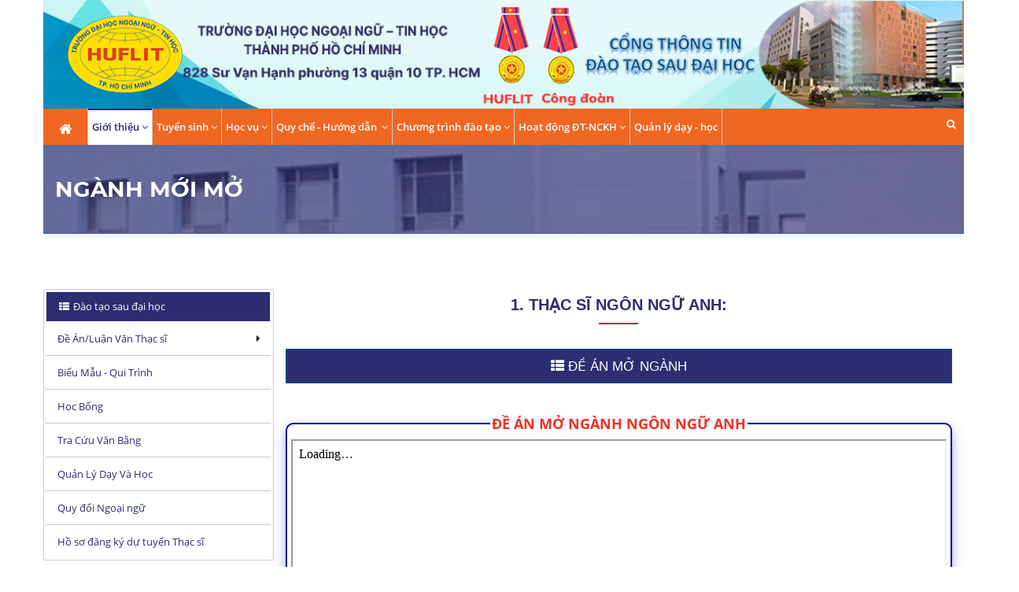

--- FILE ---
content_type: text/html;charset=UTF-8
request_url: https://pga.huflit.edu.vn/nganh-moi-mo
body_size: 10513
content:












<!DOCTYPE html PUBLIC "-//W3C//DTD HTML 4.01 Transitional//EN" "http://www.w3.org/TR/html4/loose.dtd">

<html>
<head>
    <meta charset="utf-8">

    <title>Ngành mới mở</title>
    <meta name="description"
          content="Trang web Đào tạo Sau Đại học của Trường Đại học Ngoại ngữ - Tin học TP. Hồ Chí Minh đảm nhận vai trò tuyển sinh đào tạo đội ngũ Thạc sĩ 3 ngành Công nghệ Thông tin, Quản trị Kinh doanh và Ngôn ngữ Anh">

    <!--[if IE]>
    <meta http-equiv="X-UA-Compatible" content="IE=edge"> <![endif]-->
    <meta name="viewport" content="width=device-width, initial-scale=1.0">
    <meta name="google-site-verification" content="YUIUI0i5B7WdrkD7epGyppfBgtzT4CKVFO-w3jNFTp0"/>
    <!-- Google Fonts -->
    <link href="/template/web/assets/css/font.css" rel="stylesheet">

    <link rel="stylesheet" href="/template/web/assets/css/plugins.min.css">
    <link rel="stylesheet" href="/template/web/assets/css/settings.css">
    <link rel="stylesheet" href="/template/web/assets/css/layers.css">
    <link rel="stylesheet" href="/template/web/assets/css/navigation.css">
    <link rel="stylesheet" href="/template/web/assets/css/style.css">
    <link rel="stylesheet" type="text/css" href="/template/web/assets/css/stylesMenu1.css">
    <!-- Favicon -->
    <link rel="icon" type="image/png" href="/template/web/assets/images/icons/favicon.png">

    <link rel="stylesheet" href="/template/web/assets/css/jquery-ui-1.11.4.css">
    <link rel="stylesheet" href="/template/web/assets/css/jquery-ui-1.12.1.css">


    <link rel="stylesheet" href="/template/admin/assets/css/datepicker.min.css"/>

    
    <script src="/template/web/assets/js/ajax.jquery-3.2.1.min.js"></script>
    
    <script src="/template/web/assets/js/myjs.js"></script>

    <!-- Modernizr -->
    <script src="/template/web/assets/js/modernizr.js"></script>


    
    
    
    

    
    
    

    

    
    

    <!-- Google tag (gtag.js) update 05/04/2024-->
    <script async src="https://www.googletagmanager.com/gtag/js?id=AW-16518878518"></script>
    <script>
        window.dataLayer = window.dataLayer || [];

        function gtag() {
            dataLayer.push(arguments);
        }

        gtag('js', new Date());

        gtag('config', 'AW-16518878518');
    </script>
    <!-- Event snippet for Lượt xem trang conversion page -->
    <script>
        gtag('event', 'conversion', {'send_to': 'AW-16518878518/aS23CNa3u6IZELaq6MQ9'});
    </script>


    <!-- My own style -->
    <style type="text/css" media="screen">
        html {
            scroll-behavior: smooth;
        }

        .navbar-nav a {
            color: #fff;
        }

        .navbar-nav > li > a {
            padding: 13px 5px;
            border-right: 1px solid #ccc;
        }

        .navbar-nav > li + li {
            margin-left: 0;
        }

        .panel .panel-heading .panel-title a:before {
            content: "\f00b";
        }

        .panel .panel-heading .panel-title a.collapsed:before {
            content: "\f067";
        }

        .dtsdh .panel .panel-collapse .panel-body li {
            padding-bottom: 3px;
        }

        .dtsdh .panel .panel-collapse .panel-body li:active {
            background-color: #ccc;
        }

        .panel-default {
            border: 1.25px solid #ccc;
            padding: 2px;
            border-radius: 2px;
        }

        .left-menu {
            width: 100%;
            display: table;
            margin-left: 10px;
            height: 22px;
        }

        .left-menu .line {
            width: 10%;
            float: left;
            border-left: 1px dotted;
        }

        .left-menu .line hr {
            border-top: 1px dotted;
            z-index: -1;
        }

        .left-menu .suroundCircle {
            width: 2%;
            float: left;
            padding-top: 17px;
        }

        .left-menu .circle {
            width: 8px;
            height: 8px;
            background-color: black;
            border-radius: 50%;
        }

        .left-menu .content {
            width: 88%;
            float: left;
            padding-top: 5px;
            padding-left: 10px
        }

        .right-menu {
            width: 100%;
            display: table;
            margin: 5px;
            margin-bottom: 8px;
        }

        .right-menu .showcalendar {
            width: 18%;
            float: left;
            color: white;

        }

        .right-menu .showcalendar .day {
            width: 100%;
            padding: 2px 3px;
            font-size: 18px;
            background: #2D2D71;
            text-align: center;
            border-bottom: 1px solid #ebebeb;
            display: block;

        }

        .right-menu .showcalendar .monthyear {
            width: 100%;
            padding: 2px 3px;
            font-size: 10px;
            float: left;
            text-align: center;
            background: #999;
        }

        .right-menu .content {
            width: 75%;

            float: left;
            margin-left: 7px;
            text-align: justify;
        }

        .filter-brand-list a {
            line-height: 30px;
        }

        .leftLine {
            content: "";
            display: block;
            width: 20px;
            position: absolute;
            z-index: 1;
            left: 20px;
            top: 17px;
            border: 1px dotted;
            border-width: 1px 0 0;
        }

        .product .product-top img {
            height: 150px;
        }

        .header-bottom {
            background-color: #EE6823;
        }

        @media (max-width: 767px) {
            .navbar-nav {
                background-color: #EE6823;
            }

            .header-bottom {
                background-color: #EE6823;
            }

            .navbar-nav > li > a {
                padding: 10px;
            }

        }
    </style>

    <style>
        @keyframes hideshow {
            0% {
                opacity: 1;
            }

            60% {
                opacity: 1;
            }
            100% {
                opacity: 0;
            }
        }

        @keyframes spinner {
            0% {
                opacity: 1;
                transform-origin: 50% 50%;
                transform: rotate(0deg);
            }

            100% {
                opacity: 1;
                transform-origin: 50% 50%;
                transform: rotate(360deg);
            }
        }

        @keyframes animate {
            0% {
                opacity: 1;
                stroke-dashoffset: 410;

            }
            50% {
                opacity: 1;
                stroke-dashoffset: 0;
            }
            99% {
                opacity: 1;
                stroke: red;
                stroke-linecap: round;
                stroke-width: 5.71px;
                stroke-dasharray: 0.001 11.42;
                fill-rule: evenodd;
            }
            100% {
                opacity: 0;
            }
        }

        @keyframes vanimate {
            0% {
                opacity: 1;
                stroke-dashoffset: 410;

            }
            50% {
                opacity: 1;
                stroke-dashoffset: 0;
            }
            99% {
                opacity: 1;
                stroke: #1f1b62;
                stroke-linecap: round;
                stroke-width: 5.71px;
                stroke-dasharray: 0.001 11.42;
                fill-rule: evenodd;
            }
            100% {
                opacity: 0;
            }
        }

        .icon #dialog, .icon #dialog_copy, .icon #i_icon, .icon #v_icon {
            animation: hideshow 2s ease infinite;
        }

        .icon .cls-2 {
            opacity: 0;
            animation: spinner 4s linear infinite;
            animation-delay: 2s;
        }

        .icon .cls-3 {
            opacity: 0;
            animation: animate 2s cubic-bezier(.58, .21, .63, .91);
        }

        #vcon-ts .cls-3 {
            opacity: 0;
            animation: vanimate 2s cubic-bezier(.58, .21, .63, .91);
        }

        #loading {
            position: fixed;
            left: 0;
            right: 0;
            top: 0;
            bottom: 0;
            z-index: 9999;
            background-color: #5a5af3;
            text-align: center;
            overflow: hidden;
        }

        #loading.dark {
            background-color: #0000004f;
        }
    </style>
    
    

    <style>
        fieldset:after {
            content: "";
        }

        fieldset legend {
            display: block;
            -webkit-padding-start: 2px;
            -webkit-padding-end: 2px;
            border: none;
            color: #e32;
            font-weight: bold;
            font-family: inherit;
        }

        fieldset {
            display: block;
            border: solid 2px darkblue;
            -webkit-border-radius: 10px;
            -moz-border-radius: 10px;
            border-radius: 10px;
            margin-top: 20px;
            padding: 5px;
            box-shadow: 0 4px 8px 0 rgba(0, 20, 255, 0.2), 0 6px 20px 0 rgba(0, 20, 255, 0.2);
        }

        .col-sm-9 legend {
            margin-bottom: 0;
            width: auto;
            text-align: center;
            font-size: 18px;
            position: relative;
        }

        .col-sm-9 .panel-title a {
            font-size: 13pt;
        }

        .col-sm-9 .container .row p {
            font-size: 13pt;
        }

        .col-sm-9 .container .row strong {
            font-size: 13pt;
        }

        .col-sm-9 div span {
            font-size: 13pt;
        }

        .col-sm-9 .panel-body a {
            font-size: 13pt;
        }

        .col-sm-9 .panel-title a {
            text-align: center;
        }

    </style>

</head>
<body style="background-color: white">
<div id="wrapper">
    
































































<!DOCTYPE html PUBLIC "-//W3C//DTD HTML 4.01 Transitional//EN" "http://www.w3.org/TR/html4/loose.dtd">

<div class="header sticky-header">
    <div class="header-inner">
        <div class="row">
            <div class="container" style="padding-right: 0; padding-left: 0">
                <img src="/template/web/assets/images/Header/header-2023-pga.jpg" style="width: 100%" alt="">
            </div>
        </div>
    </div><!-- End .header-inner -->
    <div class="container" style="padding-left: 0px; padding-right: 0px">
        <div class="header-bottom">

            <button type="button" class="navbar-toggle collapsed" data-toggle="collapse"
                    data-target="#main-nav-container" aria-expanded="false">
                <span class="toggle-text">Menu</span>
                <span class="toggle-wrapper">
                                <span class="sr-only">Toggle navigation</span>
                                <span class="icon-bar"></span>
                                <span class="icon-bar"></span>
                                <span class="icon-bar"></span>
                            </span>
            </button>
            <div class="collapse navbar-collapse" id="main-nav-container">
                <ul class="nav navbar-nav" style="color: white">
                    <li id="firstMenu" class="dropdown">
                        <a href="/trang-chu"><i class="fa fa-home fa-lg" style="padding: 6px 15px 0px 15px"></i></a>
                    </li>

                    <li class="dropdown ">
                        <a href="#" class="dropdown-toggle" data-toggle="dropdown" role="button" aria-expanded="false">Giới
                            thiệu<span class="angle"></span></a>
                        <ul class="dropdown-menu" role="menu">
                            <li><a href="/ke-hoach-chien-luoc">Kế hoạch chiến lược</a></li>
                            <li><a href="/triet-ly-giao-duc-su-mang-tam-nhin-muc-tieu-gia-tri-cot-loi">Triết lý giáo dục, Sứ mạng, Tầm nhìn, Mục tiêu, Giá trị cốt
                                lõi</a></li>
                            <li><a href="/ban-kh-dt-sdh">Phòng ĐTSĐH-KHCN</a></li>
                            <li><a href="/de-an-vi-tri-viec-lam">Đề án vị trí việc làm</a></li>
                            <li><a href="/cac-nganh-dao-tao-sau-dai-hoc">Các ngành Cao học</a></li>
                            <li><a href="/nganh-moi-mo">Ngành mới mở</a></li>
                            <li><a href="/cong-thong-tin-dao-tao-cao-hoc">Cổng thông tin Sau Đại học</a></li>
                        </ul>
                    </li>
                    <li class="dropdown">
                        <a href="#" class="dropdown-toggle" data-toggle="dropdown" role="button" aria-expanded="false">Tuyển
                            sinh<span class></span><span class="angle"></span></a>

                        <ul class="dropdown-menu" role="menu">
                            <li><a href="/thong-bao-tuyen-sinh">Thông báo tuyển sinh</a></li>
                            <li class="dropdown ">
                                <a href="#" class="dropdown-toggle" data-toggle="dropdown" role="button"
                                   aria-expanded="false">Đào tạo Thạc sĩ<span class="angle"></span></a>
                                <ul class="dropdown-menu" role="menu">
                                    <li><a href="/lich-tuyen-sinh-ths-hang-nam">Lịch tuyển sinh hằng năm</a></li>
                                    <li><a href="/thong-bao-tuyen-sinh">Ngành tuyển sinh</a></li>
                                    <li><a href="/quy-trinh-dang-ky">Đăng ký dự tuyển</a></li>
                                    
                                    <li><a href="/thu-tuc-dang-ky-hoc-truoc-thac-si">Học trước Thạc sĩ</a></li>
                                    <li><a href="/thu-tuc-dang-ky-hoc-ket-noi-dh-thac-si">Học kết nối ĐH - Thạc sĩ</a></li>
                                    <li><a href="/hoc-bo-sung-kien-thuc">Học bổ sung kiến thức</a></li>

                                </ul>
                            </li>

                            <li class="dropdown ">
                                <a href="#" class="dropdown-toggle" data-toggle="dropdown" role="button"
                                   aria-expanded="false">Đào tạo Tiến sĩ<span class="angle"></span></a>
                                <ul class="dropdown-menu" role="menu">
                                    <li><a href="/lich-tuyen-sinh-ts-hang-nam">Lịch tuyển sinh hằng năm</a></li>
                                </ul>
                            </li>



                            <li><a href="/ket-qua-tuyen-sinh">Hoạt động tuyển sinh</a></li>

                        </ul>
                    </li>
                    <li class="dropdown">
                        <a href="#" class="dropdown-toggle" data-toggle="dropdown" role="button" aria-expanded="false">Học vụ<span class="angle"></span></a>
                        <ul class="dropdown-menu" role="menu">

                            
                            
                            
                            
                            
                            
                            
                            
                            





                            

                            <li class="dropdown">
                                <a href="#" class="dropdown-toggle" data-toggle="dropdown" role="button"
                                   aria-expanded="false">Thời khóa biểu<span class="angle"></span></a>
                                <ul class="dropdown-menu" role="menu">
                                    <li><a href="/tkb-hoc-truoc">Học trước Thạc sĩ</a></li>
                                    <li><a href="/tkb-bo-sung-kien-thuc">Bổ sung kiến thức</a></li>
                                    <li><a href="/tkb-cao-hoc">Các lớp Cao học</a></li>

                                </ul>
                            </li>

                            <li class="dropdown">
                                <a href="#" class="dropdown-toggle" data-toggle="dropdown" role="button"
                                   aria-expanded="false">Thông báo Học vụ<span class="angle"></span></a>
                                <ul class="dropdown-menu" role="menu">
                                    <li><a href="/thong-bao-hoc-vu-nganh-cntt">Công nghệ thông tin</a></li>
                                    <li><a href="/thong-bao-hoc-vu-nganh-qtkd">Quản trị kinh doanh</a></li>
                                    <li><a href="/thong-bao-hoc-vu-nganh-nna">Ngôn ngữ Anh</a></li>
                                    <li><a href="/hoc-vu-nghien-cuu-sinh">Thông báo Nghiên cứu sinh</a></li>
                                </ul>
                            </li>



                            
                            
                            
                            
                            
                            
                            
                            
                            
                            
                            

                            
                            
                            
                            
                            
                            
                            
                            
                            

                        </ul>
                    </li>
                    <li class="dropdown">
                        <a href="#" class="dropdown-toggle" data-toggle="dropdown" role="button" aria-expanded="false">Quy
                            chế - Hướng dẫn <span class="angle"></span></a>
                        <ul class="dropdown-menu" role="menu">
                            <li><a href="/quy-che-cap-bo">Quy chế cấp Bộ</a></li>
                            <li><a href="/quy-dinh-cap-truong">Quy định cấp Trường</a></li>
                            <li><a href="/huong-dan-giang-vien">Hướng dẫn giảng viên</a></li>
                            <li><a href="/huong-dan-hoc-vien">Hướng dẫn học viên </a></li>
                            <li><a href="/bao-cao-tot-nghiep">Báo cáo Tốt nghiệp</a></li>
                            <li><a href="/cac-bieu-mau">Các biểu mẫu - Qui trình</a></li>
                        </ul>
                    </li>
                    <li class="dropdown">
                        <a href="#" class="dropdown-toggle" data-toggle="dropdown" role="button" aria-expanded="false">
                            Chương trình đào tạo<span class="angle"></span></a>
                        <ul class="dropdown-menu" role="menu">
                            <li><a href="/ctdt-thac-si-qtkd">Thạc sĩ QTKD</a></li>
                            <li><a href="/ctdt-thac-si-cntt">Thạc sĩ CNTT</a></li>
                            <li><a href="/ctdt-thac-si-nna">Thạc sĩ NNA</a></li>
                            <li><a href="/ctdt-tien-si-cntt">Tiến sĩ CNTT</a></li>
                        </ul>
                    </li>
                    <li class="dropdown">
                        <a href="#" class="dropdown-toggle" data-toggle="dropdown" role="button" aria-expanded="false">Hoạt
                            động ĐT-NCKH<span class="angle"></span></a>
                        <ul class="dropdown-menu" role="menu">
                            <li><a href="/ke-hoach-nam">Kế hoạch theo năm</a></li>
                            

                            
                            
                            
                            

                            

                            <li class="dropdown">
                                
                                
                                
                                <a href="https://sta.huflit.edu.vn/" class="dropdown-toggle"
                                   data-toggle="dropdown" role="button" aria-expanded="false">Kết quả
                                    NCKH </a>
                                    
                            </li>

                            <li><a href="/y-kien-ben-lien-quan">Ý kiến bên liên quan</a></li>
                        </ul>
                    </li>
                    <li id="8thMenu" class=""><a
                            
                            
                            
                            
                            
                            
                                href="/quan-ly-day-hoc"
                            
                    >Quản lý dạy - học</a></li>
                    <li class="dropdown search-dropdown pull-right">
                        <a href="#" class="dropdown-toggle disabled" data-toggle="dropdown" role="button"
                           aria-expanded="false" style="border: none;"><span class="visible-inline-xs">Search</span><i
                                class="fa fa-search" style="padding-left: 5px;padding-right: 5px"></i></a>
                        <div class="dropdown-menu " role="menu">
                            <form action="#">
                                <input type="search" class="form-control" placeholder="Search..." required="">
                                <button type="submit" class="btn btn-custom"><i class="fa fa-search"></i></button>
                            </form>
                        </div>
                    </li>
                    
                </ul>
            </div><!-- /.navbar-collapse -->

        </div><!-- End .header-bottom -->
    </div><!-- End .container -->
</div>
<!-- End .header -->


    <div class="main">
        

        <div class="container">
            <div class="row">
                
                
                
                
                
                    <div class="page-header larger parallax custom"
                         style="background-image:url('/template/web/assets/images/backgroundheader.jpg')">
                        <div class="container">
                            <h1>Ngành mới mở</h1>
                        </div><!-- End .container -->
                    </div>
                

                

                
                
                
                
                
                
                
                
                
                
                
                
                
                
                
                
                
                
                
                
                
                
                
                
                
                
                
                
                
                

                
                
                
                
                
                
                
                
                
                
                
                
                
                
                
                
                
                
                
                
                
                
                
                
                

                
                
                
                
                
                
                
                
                
                
                
                
                
                
                
                
                
                
                
                
                
                
                
                
                
                
                
                
                
                
                
                
                
                
                
                
                

                

                

                

                

                

                

                

                

                

                

                
                
                
                
                
                
                
                
                

                

                
                
                

                
                
                
                
                
                
                
                
                

                

                

                

                
                
                
                

                
                

                

                
                
                
                

                

                

                

                

                

                

                

                

                

                

                

                
                    






















<!DOCTYPE html PUBLIC "-//W3C//DTD HTML 4.01 Transitional//EN" "http://www.w3.org/TR/html4/loose.dtd">

<div class="col-sm-3 ">
    <div class="row dtsdh">
        <div class="panel panel-default">
            <div class="panel-heading" role="tab">
                <h4 class="panel-title">
                    <span class="panel-icon"></span>
                    <a data-toggle="collapse" href="#dtsdh-content" id="dtsdh-header" aria-expanded="true"
                       aria-controls="dtsdh-content" style="background-color:#2D2D71; color: white">
                        Đào tạo sau đại học
                    </a>
                </h4>
            </div><!-- End .panel-heading -->
            <div id="dtsdh-content" class="panel-collapse collapse in" role="tabpanel" aria-labelledby="dtsdh-header"
                 aria-expanded="true">
                <div id='cssmenu'>
                    <ul>
                        <li class='active has-sub'><a href='#'><span>Đề Án/Luận Văn Thạc sĩ</span></a>
                            <ul>
                                <li><a href='/luan-van-thac-si-cntt?nganh=mit'><span>Ngành Công nghệ thông tin</span></a></li>
                                <li><a href='/luan-van-thac-si-qtkd?nganh=mba'><span>Ngành Quản trị kinh doanh</span></a></li>
                                <li><a href='/luan-van-thac-si-nna?nganh=mes'><span>Ngành Ngôn ngữ Anh</span></a></li>
                            </ul>
                        </li>
                        <li><a href='/cac-bieu-mau'><span>Biểu Mẫu - Qui Trình</span></a></li>
                        <li><a href='/hoc-bong'><span>Học Bổng</span></a></li>
                        <li><a href='/tra-cuu-van-bang'><span>Tra Cứu Văn Bằng</span></a></li>
                        
                        
                        <li><a href='/quan-ly-day-hoc'><span>Quản Lý Dạy Và Học </span></a></li>
                        <li><a href='/quy-doi-ngoai-ngu'><span>Quy đổi Ngoại ngữ </span></a></li>
                        <li><a href='/ho-so-du-tuyen-thac-si'><span>Hồ sơ đăng ký dự tuyển Thạc sĩ</span></a></li>
                    </ul>
                </div>

            </div><!-- End .panel-collapse -->
        </div>
    </div>

    <div class="row">
        <div class="panel panel-default">
            <div class="panel-heading" role="tab">
                <h4 class="panel-title">
                    <a data-toggle="collapse" href="#linkedSites-content" id="linkedSites-header" aria-expanded="true"
                       aria-controls="linkedSites-content" class="" style="background-color:#2D2D71; color: white">
                        Trang web liên kết
                        <span class="panel-icon"></span>

                    </a>
                </h4>
            </div><!-- End .panel-heading -->
            <div id="linkedSites-content" class="panel-collapse collapse in" role="tabpanel"
                 aria-labelledby="linkedSites-header" aria-expanded="true">
                <div id='cssmenu'>
                    <ul>
                        <li><a href='http://huflit.edu.vn/'><span>Website Trường</span></a></li>
                        
                        <li><a href='https://sta.huflit.edu.vn'><span>Khoa Học - Công Nghệ</span></a></li>
                        <li><a href='https://sta.huflit.edu.vn'><span>Hội nghị, Hội thảo Khoa học – Công nghệ</span></a>
                        </li>
                        <li><a href='http://lib.huflit.edu.vn/'><span>Thư viện</span></a></li>
                        
                        
                        
                    </ul>
                </div><!--End .menu-->

            </div> <!-- End .panel-collapse -->
        </div>
    </div>
    <div class="row">
        <div class="panel panel-default">
            <div class="panel-heading" role="tab">
                <h4 class="panel-title">
                    <a data-toggle="collapse"  aria-expanded="true"
                       aria-controls="linkedSites-content" class="" style="background-color:#2D2D71; color: white; ">
                        Chương trình đào tạo đã được <br>&nbsp;&nbsp;&nbsp;&nbsp;&nbsp;&nbsp;Kiểm định
                        <span class="panel-icon"></span>

                    </a>
                </h4>
            </div><!-- End .panel-heading -->
            <div class="panel-collapse collapse in" >
                <div class="card-img overlay-container mx-auto text-center">
                    <img class="img-fluid clickable-img"
                         src="/template/web/assets/images/homepages/index/cn_ctdt_mit_2025.jpg"
                         alt="Giấy chứng nhận CNTT">
                    <div class="overlay-caption">Giấy chứng nhận ngành CNTT</div>
                </div>

            </div>

            <div class="panel-collapse collapse in">
                <div class="card-img overlay-container">
                    <img class="img-fluid clickable-img"
                         src="/template/web/assets/images/homepages/index/cn_ctdt_mba_2025.jpg"
                         alt="Giấy chứng nhận MBA">
                    <div class="overlay-caption">Giấy chứng nhận ngành MBA</div>
                </div>

            </div>

        </div>
    </div>
    <!-- zoom -->
    <div id="imgModal" class="image-modal">
        <span class="close-btn">&times;</span>
        <img id="modalImage" src="" alt="">
    </div>

</div>
                    
<div class="col-sm-9">
    <div class="panel-heading" role="tab" id="headingMot">
        <h2 class="title custom2 text-center"><a aria-expanded="true" aria-controls="collapseMot" href="#collapseMot"
                                                 data-toggle="collapse" class="" style="font-family: 'Arial';"><b>1.
            THẠC SĨ NGÔN NGỮ ANH:</b></a></h2>
    </div>

    <div id="collapseMot" class="panel-collapse collapse in" role="tabpanel" aria-labelledby="headingMot"
         aria-expanded="false">
        <div class="panel-group" role="tablist" id="InstructionMot" aria-multiselectable="true">
            <div class="panel panel-custom" style="border:none">

                <div class="panel-heading" role="tab" id="headingOne">
                    <h4 class="panel-title">
                        <a data-toggle="collapse" href="#collapseOne" aria-expanded="true"
                           aria-controls="collapseOne" style="font-family: 'Arial';">
                            ĐỀ ÁN MỞ NGÀNH
                        </a>
                    </h4>
                </div><!-- End .panel-heading -->
                <div id="collapseOne" class="panel-collapse collapse in" data-parent="#InstructionMot"
                     role="tabpanel" aria-labelledby="headingOne">
                    <div class="panel-body text-justify">
                        
                        <form action="" method="POST">
                            <fieldset>
                                <legend>ĐỀ ÁN MỞ NGÀNH NGÔN NGỮ ANH</legend>
                                <iframe width="100%" height="700"
                                        src="https://drive.google.com/file/d/132ZJUsgLcBp-gfRmn7XaGVz7_NrQCKdy/preview"
                                        allow="autoplay"></iframe>
                            </fieldset>
                        </form>

                    </div><!-- End .panel-body -->
                </div><!-- End .panel-collapse -->
                <BR>
                <div class="panel-heading" role="tab" id="headingTwo">
                    <h4 class="panel-title">
                        <a data-toggle="collapse" href="#collapseTwo" aria-expanded="true"
                           aria-controls="collapseTwo" style="font-family: 'Arial';">
                            QUYẾT ĐỊNH MỞ NGÀNH
                        </a>
                    </h4>
                </div><!-- End .panel-heading -->

                <div id="collapseTwo" class="panel-collapse collapse in" data-parent="#InstructionMot"
                     role="tabpanel" aria-labelledby="headingTwo">
                    <div class="panel-body text-justify">
                        <form action="" method="POST">
                            <fieldset>
                                <legend>QUYẾT ĐỊNH MỞ NGÀNH</legend>
                                <iframe width="100%" height="700"
                                        src="https://drive.google.com/file/d/1MYiCWkdSAJkvjA9Qb3AYupt7zCx4ZKlu/preview"
                                        allow="autoplay"></iframe>
                            </fieldset>
                        </form>
                    </div>
                </div>

                
                
                
                
                
                
                
                

                
                
                
                
                
                
                
                
                
                
                

                
                
                
                
                
                
                
                
                
                
                
                

                
            </div><!-- End .panel-collapse -->
        </div><!-- End .panel -->
    </div>

    <!--start TRINH DO TIEN SI-->





































































                
                
                
                
                
                
                
                

                
                
                
                
                
                
                
                
                
                
                
                

                
                

            </div>
        </div>
    </div>
    <!--end -->
</div>

</div>
</div>


                
                
                
                
                
                
                <div class="clearfix mb40 visible-xs"></div><!--margin -->
            </div>
        </div>


        
        </div>
        <div class="mb20"></div>
        <div id="loading" style="display:none;" class="dark">
            <div class="sk-wave">
                <div class="sk-rect sk-rect1"></div><!-- End .sk-rect -->
                <div class="sk-rect sk-rect2"></div><!-- End .sk-rect -->
                <div class="sk-rect sk-rect3"></div><!-- End .sk-rect -->
                <div class="sk-rect sk-rect4"></div><!-- End .sk-rect -->
                <div class="sk-rect sk-rect5"></div><!-- End .sk-rect -->
            </div><!-- End .sk-wave -->
        </div><!-- End #page-loader -->

        

















<!DOCTYPE html PUBLIC "-//W3C//DTD HTML 4.01 Transitional//EN" "http://www.w3.org/TR/html4/loose.dtd">

<div class="footer" style="background-color: #ea7d44">
    <div class="container">
        <div class="row">
            <div class="col-sm-6 col-xs-12">
                <div class="widget about-widget" style="color: #2D2D71; background-color: #ea7d44">
                    <h2 class="text-primary" style="font-weight: bold">Trường Đại Học Ngoại Ngữ – Tin Học TP. Hồ Chí Minh
                        (HUFLIT)</h2>
                    <h3 class="text-white">Phòng Đào tạo Sau Đại học – Khoa học Công nghệ</h3>
                    <hr>
                    <label style="color: #2D2D71; font-size: 16px">Địa chỉ:</label> <span style="font-size: 16px"> 828 Sư Vạn Hạnh, Phường Hòa Hưng, TP.HCM </span>
                    <br>
                    <label style="color: #2D2D71; font-size: 16px">Số điện thoại:</label> <span style="font-size: 16px"> (028) 38 632 052 - 107 </span><br>
                    <label style="font-size: 16px">Liên lạc bộ phận Sau Đại Học:</label><a href="mailto:sdh@huflit.edu.vn"
                                                                    style="font-size: 16px">sdh@huflit.edu.vn</a><br>
                    <label style="font-size: 16px">Liên lạc bộ phận Khoa học Công nghệ:</label><a href="mailto:khcn@huflit.edu.vn"
                                                                    style="font-size: 16px">khcn@huflit.edu.vn</a><br>
                    <label style="font-size: 16px">Liên lạc thủ tục hành chính của Phòng:</label><a href="mailto:dtsdhkhcn@huflit.edu.vn"
                                                                    style="font-size: 16px">dtsdhkhcn@huflit.edu.vn</a><br>
                    <label style="font-size: 16px">Fanpage chính thức:</label><a target="_blank"
                                                                                 href="https://www.facebook.com/dtsdhkhcn"
                                                                                 style="font-size: 16px">https://www.facebook.com/dtsdhkhcn</a>
                    <br>



                </div><!-- End .widget -->
            </div><!-- End .col-md-6 -->
            <div class="col-sm-6 col-xs-12 text-right">

                <div class="row">
                    <div class="widget">
                        <h3 class="widget-title" style="color: #2D2D71; font-size: 18px; font-weight: bold">Trang web
                            liên kết </h3>
                        <ul class="fa-ul" style="padding-left: 60%; font-size: 16px">
                            <li><a href="/trang-chu"><i class="fa-li fa fa-chain"></i>Trang chủ</a></li>
                            <li><a href="/ban-kh-dt-sdh"><i class="fa-li fa fa-chain"></i>Giới thiệu</a></li>
                            <li><a href="/quy-che-cap-bo"><i class="fa-li fa fa-chain"></i>Quy định - Hướng
                                dẫn</a></li>
                            <li><a href="/thong-bao-hoc-vu-nganh-qtkd"><i class="fa-li fa fa-chain"></i>Thông báo</a></li>
                            <li><a href="https://huflit.edu.vn/"><i class="fa-li fa fa-chain"></i>Website Trường</a>
                            </li>
                            <li><a href="/quan-ly-day-hoc"><i class="fa-li fa fa-chain"></i>Quản lý dạy - học</a></li>
                            <li><a href="/thong-bao-tuyen-sinh"><i class="fa-li fa fa-chain"></i>Trang tuyển sinh</a>
                            </li>
                        </ul>
                    </div><!-- End .widget -->
                </div><!-- End .row -->

                
                
                
                
                
                
                
                
                
                
                
                
                
                
                
                
                
                
                
                
                
                
                
                
                
                
                
            </div>


        </div><!-- End .row -->
    </div><!-- End .container -->

    <div class="footer-bottom" style=" background-color: #dc454b">
        <div class="container" style="text-align: center; color: #2D2D71; background-color: #dc454b; font-size: 17px;">
            <p class="copyright">Copyright &copy; 2019 huflit.edu.vn | Tuyên bố từ chối | Bảo mật | Khả năng truy cập |
                Phản hồi cho website </p>
        </div><!-- End .container -->
    </div><!-- End .footer-bottom -->
</div>
<!-- End .footer -->
    </div>
    <a id="scroll-top" href="#top" title="Scroll top"><i class="fa fa-angle-up"></i></a>
    <!-- End -->


    <script src="/template/web/assets/js/plugins.min.js"></script>
    <script src="/template/web/assets/js/main.js"></script>

    
    <script src="/template/web/assets/js/_crud_method.js"></script>

    <!-- REVOLUTION JS FILES -->
    <script type="text/javascript"
            src="/template/web/assets/js/jquery.themepunch.tools.min.js"></script>
    <script type="text/javascript"
            src="/template/web/assets/js/jquery.themepunch.revolution.min.js"></script>

    <!-- SLIDER REVOLUTION 5.0 EXTENSIONS
    (Load Extensions only on Local File Systems !
    The following part can be removed on Server for On Demand Loading) -->
    <script type="text/javascript"
            src="/template/web/assets/js/extensions/revolution.extension.actions.min.js"></script>
    <script type="text/javascript"
            src="/template/web/assets/js/extensions/revolution.extension.carousel.min.js"></script>
    <script type="text/javascript"
            src="/template/web/assets/js/extensions/revolution.extension.kenburn.min.js"></script>
    <script type="text/javascript"
            src="/template/web/assets/js/extensions/revolution.extension.layeranimation.min.js"></script>
    <script type="text/javascript"
            src="/template/web/assets/js/extensions/revolution.extension.migration.min.js"></script>
    <script type="text/javascript"
            src="/template/web/assets/js/extensions/revolution.extension.navigation.min.js"></script>
    <script type="text/javascript"
            src="/template/web/assets/js/extensions/revolution.extension.parallax.min.js"></script>
    <script type="text/javascript"
            src="/template/web/assets/js/extensions/revolution.extension.slideanims.min.js"></script>
    <script type="text/javascript"
            src="/template/web/assets/js/extensions/revolution.extension.video.min.js"></script>
    <script src="/template/admin/assets/js/bootstrap-datepicker.min.js"></script>
    <script type="text/javascript">
        $('#findPersonalTuition,#formDeleteBill,#formEditInfoInvoice,#formEditMoney,#formEditBillInfo,#formDeleteTransaction,#formLogin,#formUpdateFees,#formOverviewTuition,#formImportTuition,#formFilterExportBill,#formExportBill,#filterEBill,#formLPT,#formBTKT,#formOTTS,.formHP,#formSurvey,#formRegisterTranscript').submit(function () {
            $('#loading').css('display', 'block');
            return true;
        });
    </script>
    <script>
        $(function () {
            setNavigation();
        });
        jQuery(function ($) {
            $('.date-picker').datepicker({
                autoclose: true,
                todayHighlight: true
            }).datepicker('update', new Date());
        });

        function setNavigation() {
            var path = window.location.pathname;
            path = path.replace(/\/$/, "");
            path = decodeURIComponent(path);

            $(".nav a").each(function () {
                var href = $(this).attr('href');
                if (path.substring(0, href.length) === href) {
                    $(this).closest('li').addClass('active');
                    $(this).parents('li').addClass('active');
                }
            });
        }
    </script>
    <script type="text/javascript">
        $(document).ready(function () {
            if ($(window).width() < 767) {
                $("#dtsdh-content").removeClass('in');
                $("#dtsdh-header").addClass('collapsed');
                $("#linkedSites-content").removeClass('in');
                $("#linkedSites-header").addClass('collapsed');
            }
        });
    </script>

    <script type="text/javascript" charset="utf-8">
        function truncateText(selector, maxLength) {
            var element = document.querySelector(selector),
                truncated = element.innerText;

            if (truncated.length > maxLength) {
                truncated = truncated.substr(0, maxLength) + '...';
            }
            return truncated;
        }

    </script>
    <script type="text/javascript">
        jQuery(document).ready(function () {
            "use strict";

            var revapi;
            if ($("#rev_slider").revolution == undefined) {
                revslider_showDoubleJqueryError("#rev_slider");
            } else {
                revapi = $("#rev_slider").show().revolution({
                    sliderType: "standard",
                    jsFileLocation: "assets/js/",
                    sliderLayout: "auto",
                    dottedOverlay: "none",
                    delay: 15000,
                    navigation: {
                        mouseScrollNavigation: "off",
                        onHoverStop: "off",
                        touch: {
                            touchenabled: "on"
                        },
                        arrows: {
                            style: "custom",
                            enable: true,
                            hide_onmobile: false,
                            hide_under: 768,
                            hide_onleave: false,
                            tmp: '',
                            left: {
                                h_align: "left",
                                v_align: "center",
                                h_offset: 0,
                                v_offset: 0
                            },
                            right: {
                                h_align: "right",
                                v_align: "center",
                                h_offset: 0,
                                v_offset: 0
                            }
                        },
                        bullets: {
                            enable: true,
                            style: "hades",
                            hide_onmobile: false,
                            hide_onleave: false,
                            hide_under: 768,
                            direction: "horizontal",
                            h_align: "center",
                            v_align: "bottom",
                            h_offset: 0,
                            v_offset: 15,
                            space: 5,
                            tmp: '<span class="tp-bullet-image"></span>'
                        }
                    },
                    responsiveLevels: [1200, 992, 768, 480],
                    gridwidth: [1140, 970, 750, 480],
                    gridheight: [520, 440, 360, 300],
                    lazyType: "smart",
                    spinner: "spinner2",
                    parallax: {
                        type: "off",
                        origo: "slidercenter",
                        speed: 2000,
                        levels: [2, 3, 4, 5, 6, 7, 12, 16, 10, 50],
                        disable_onmobile: "on"
                    },
                    debugMode: false
                });
            }
        });
    </script>

    <script type="text/javascript"
            src="/template/web/assets/libs/twbs-pagination/jquery.twbsPagination.js"></script>
    <script type="text/javascript"
            src="/template/web/assets/libs/twbs-pagination/jquery.twbsPagination.min.js"></script>
    <script src="/template/web/assets/js/jquery.elevateZoom.min.js"></script>
</body>
</html>


--- FILE ---
content_type: text/css
request_url: https://pga.huflit.edu.vn/template/web/assets/css/style.css
body_size: 265943
content:
@charset "UTF-8";
/* 
Template Name: Simple - Multipurpose Premium Html5 Template
Template URI: http://www.eonythemes.com
Description: Multipurpose Html5 Template
Author: Eon

-------- # Table Of Contents # -------- //
-------- 1-  General
-------- 2-  Typography
-------- 3-  Elements
-------- 4-  Pricing
-------- 5-  Headers
-------- 6-  Homepages
-------- 7-  About
-------- 8-  Services Pages
-------- 9-  Blog
-------- 10- Portfolio
-------- 11- Category(Shop) - Product
-------- 12- Cart
-------- 13- Compare
-------- 14- Checkout
-------- 15- Contact
-------- 16- 404
-------- 17- FaQs
-------- 18- Footers
-------- 19- Owl Carousel
-------- 20- Coming Soon
-------- # Table Of Contents # ------- //
*/
/* Page Loader Animation */
#page-loader {
  position: fixed;
  left: 0;
  right: 0;
  top: 0;
  bottom: 0;
  z-index: 9999;
  background-color: #f6f6fa;
  text-align: center;
  overflow: hidden;
}

#page-loader.dark {
  background-color: #171717;
}

#page-loader.white {
  background-color: #fff;
}

.sk-wave {
  width: 62.5px;
  height: 50px;
  text-align: center;
  font-size: 10px;
  position: absolute;
  top: 50%;
  left: 50%;
  margin-left: -31.25px;
  margin-top: -25px;
}

.sk-wave .sk-rect {
  background-color: #2D2D71;
  height: 100%;
  width: 4px;
  display: inline-block;
  animation: sk-waveStretchDelay 1.2s infinite ease-in-out;
}

.sk-wave .sk-rect1 {
  animation-delay: -1.2s;
}

.sk-wave .sk-rect2 {
  animation-delay: -1.1s;
}

.sk-wave .sk-rect3 {
  animation-delay: -1s;
}

.sk-wave .sk-rect4 {
  animation-delay: -0.9s;
}

.sk-wave .sk-rect5 {
  animation-delay: -0.8s;
}

@keyframes sk-waveStretchDelay {
  0%, 40%, 100% {
    transform: scaleY(0.4);
  }
  20% {
    transform: scaleY(1);
  }
}

/* Loader Animation End */
/* ----------- 1.General --------------
--------------------------------------*/
body {
  position: relative;
  direction: ltr;
  color: #323232;
  font: 400 13px/1.7 "Open Sans", Arial, sans-serif;
  background-color: #9a9a9a;
  -webkit-font-smoothing: antialiased;
  -moz-osx-font-smoothing: grayscale;
  overflow-x: hidden;
}

body.edge {
  padding: 5px;
}

@media (min-width: 768px) {
  body.edge {
    padding: 10px;
  }
}

@media (min-width: 992px) {
  body.edge {
    padding: 15px;
  }
}

body.edge.bg-white #wrapper {
  background-color: #f2f2fa;
}

#wrapper {
  position: relative;
  background-color: #fff;
}

#wrapper, #wrapper.boxed, #wrapper.boxed-long {
  width: 100%;
}

@media (min-width: 768px) {
  #wrapper.boxed {
    margin: 30px auto;
    width: 750px;
  }
}

@media (min-width: 992px) {
  #wrapper.boxed {
    width: 970px;
  }
}

@media (min-width: 1200px) {
  #wrapper.boxed {
    margin: 50px auto;
    width: 1170px;
  }
}

@media (min-width: 768px) {
  #wrapper.boxed-long {
    margin: 0 auto;
    width: 750px;
  }
}

@media (min-width: 992px) {
  #wrapper.boxed-long {
    width: 970px;
  }
}

@media (min-width: 1200px) {
  #wrapper.boxed-long {
    width: 1170px;
  }
}

::-moz-selection {
  background-color: #2D2D71;
  color: #fff;
}

::selection {
  background-color: #2D2D71;
  color: #fff;
}

.fullwidth-container.container,
.fullwidth-container.container-fluid {
  padding-left: 0;
  padding-right: 0;
}

.fullwidth-container.container .row,
.fullwidth-container.container-fluid .row {
  margin-left: 0;
  margin-right: 0;
}

.fullwidth-container.container .row [class*="col-"],
.fullwidth-container.container-fluid .row [class*="col-"] {
  padding-left: 0;
  padding-right: 0;
}

.row.row-sm {
  margin-left: -10px;
  margin-right: -10px;
}

.row.row-sm [class*="col-"] {
  padding-left: 10px;
  padding-right: 10px;
}

.fullwidth-row {
  margin-left: 0;
  margin-right: 0;
}

.fullwidth-row [class*="col-"] {
  padding-left: 0;
  padding-right: 0;
}

ul,
ol {
  list-style: none;
  padding: 0;
  margin: 0;
}

a:focus, a:active,
select:focus,
select:active,
input:focus,
input:active,
textarea:focus,
textarea:active,
button:focus,
button:active {
  outline: none;
}

@media (max-width: 480px) {
  .col-xss-12 {
    width: 100%;
    float: none;
  }
}

hr {
  margin-top: 20px;
  margin-bottom: 20px;
  border: 0;
  border-top: 1px solid #e6e6e6;
}

.fullscreen {
  min-height: 100vh;
}

.fullheight {
  height: 100vh;
}

.fullscreen.vertical-center,
.fullheight.vertical-center {
  position: relative;
  overflow: hidden;
}

.fullscreen.vertical-center .vcenter-content,
.fullheight.vertical-center .vcenter-content {
  position: absolute;
  top: 50%;
  left: 0;
  right: 0;
  -ms-transform: translateY(-50%);
  transform: translateY(-50%);
  z-index: 99;
}

.fullscreen.vertical-center .vcenter-content h1,
.fullheight.vertical-center .vcenter-content h1 {
  font-weight: 700;
  font-size: 34px;
  margin-bottom: 18px;
  text-shadow: 0 2px 5px rgba(0, 0, 0, 0.2);
}

@media (min-width: 481px) {
  .fullscreen.vertical-center .vcenter-content h1,
  .fullheight.vertical-center .vcenter-content h1 {
    font-size: 42px;
    margin-bottom: 7px;
  }
}

@media (min-width: 768px) {
  .fullscreen.vertical-center .vcenter-content h1,
  .fullheight.vertical-center .vcenter-content h1 {
    font-size: 52px;
    margin-bottom: 9px;
  }
}

@media (min-width: 992px) {
  .fullscreen.vertical-center .vcenter-content h1,
  .fullheight.vertical-center .vcenter-content h1 {
    font-size: 60px;
    margin-bottom: 12px;
  }
}

@media (min-width: 1200px) {
  .fullscreen.vertical-center .vcenter-content h1,
  .fullheight.vertical-center .vcenter-content h1 {
    font-size: 68px;
  }
}

.fullscreen.vertical-center .vcenter-content p,
.fullheight.vertical-center .vcenter-content p {
  max-width: 720px;
  margin-bottom: 12px;
  font-size: 13px;
  display: none;
  text-shadow: 0 2px 5px rgba(0, 0, 0, 0.2);
}

@media (min-width: 481px) {
  .fullscreen.vertical-center .vcenter-content p,
  .fullheight.vertical-center .vcenter-content p {
    display: block;
    font-size: 14px;
    margin-bottom: 15px;
  }
}

@media (min-width: 768px) {
  .fullscreen.vertical-center .vcenter-content p,
  .fullheight.vertical-center .vcenter-content p {
    font-size: 16px;
    margin-bottom: 20px;
  }
}

@media (min-width: 992px) {
  .fullscreen.vertical-center .vcenter-content p,
  .fullheight.vertical-center .vcenter-content p {
    margin-bottom: 25px;
    font-size: 18px;
  }
}

.fullscreen.vertical-center .vcenter-content.text-center p,
.fullheight.vertical-center .vcenter-content.text-center p {
  margin-left: auto;
  margin-right: auto;
}

.overflow-hidden {
  overflow: hidden;
}

.bg-custom {
  background-color: #2D2D71 !important;
  color: #fff;
}

.bg-custom.border {
  border-top: 1px solid #003b64;
  border-bottom: 1px solid #003b64;
}

.bg-custom.bordered {
  border: 1px solid #003b64;
}

.bg-custom2 {
  background-color: #c00f3c !important;
  color: #fff;
}

.bg-custom2.border {
  border-top: 1px solid #58071b;
  border-bottom: 1px solid #58071b;
}

.bg-custom2.bordered {
  border: 1px solid #58071b;
}

.bg-dark {
  background-color: #171717 !important;
  color: #fff;
}

.bg-dark.text-muted {
  color: #777;
}

.bg-dark.border {
  border-top: 1px solid #2b2b2b;
  border-bottom: 1px solid #2b2b2b;
}

.bg-dark.bordered {
  border: 1px solid #2b2b2b;
}

.bg-dark hr {
  border-top-color: #363636;
}

.bg-darker {
  background-color: #101010 !important;
  color: #fff;
}

.bg-darker.border {
  border-top: 1px solid #2f2f2f;
  border-bottom: 1px solid #2f2f2f;
}

.bg-darker.bordered {
  border: 1px solid #2f2f2f;
}

.bg-darker hr {
  border-top-color: #2f2f2f;
}

.bg-lightgray {
  background-color: #f8f8f8 !important;
}

.bg-lightgray.border {
  border-top: 1px solid #ebebeb;
  border-bottom: 1px solid #ebebeb;
}

.bg-lightgray.bordered {
  border: 1px solid #ebebeb;
}

.bg-gray {
  background-color: #f0f0f0 !important;
}

.bg-gray.border {
  border-top: 1px solid #e3e3e3;
  border-bottom: 1px solid #e3e3e3;
}

.bg-gray.bordered {
  border: 1px solid #e3e3e3;
}

.bg-gray hr {
  border-top-color: #d7d7d7;
}

.bg-gray2 {
  background-color: #e1e1e1 !important;
}

.bg-gray2.border {
  border-top: 1px solid #d2d2d2;
  border-bottom: 1px solid #d2d2d2;
}

.bg-gray2.bordered {
  border: 1px solid #d2d2d2;
}

.bg-gray2 hr {
  border-top-color: #c8c8c8;
}

.bg-white {
  background-color: #fff;
}

.bg-white.border {
  border-top: 1px solid #f0f0f0;
  border-bottom: 1px solid #f0f0f0;
}

.bg-white.bordered {
  border: 1px solid #f0f0f0;
}

.bg-image,
.parallax {
  position: relative;
  background-size: cover;
  background-position: center center;
  background-repeat: no-repeat;
}

.parallax {
  background-attachment: fixed;
}

.overlay-container {
  position: relative;
}

.overlay-container > .container,
.overlay-container > .container-fluid {
  position: relative;
  z-index: 2;
}

.overlay-container .overlay {
  position: absolute;
  left: 0;
  right: 0;
  top: 0;
  bottom: 0;
  opacity: 0.4;
  background-color: #000;
  z-index: 0;
}

.overlay-container .overlay.dark {
  background-color: #000;
}

.overlay-container .overlay.custom {
  background-color: #2D2D71;
}

.overlay-container .overlay.custom2 {
  background-color: #c00f3c;
}

.overlay-container .overlay.light {
  background-color: #fff;
}

.table-row + .table-row:not(.no-border) {
  border-top: 1px solid #eee;
}

@media (min-width: 992px) {
  .table-row {
    display: table;
    table-layout: fixed;
    width: 100%;
    border: none;
  }
}

.table-row .table-cell {
  padding: 40px 15px 10px;
}

@media (min-width: 992px) {
  .table-row .table-cell {
    display: table-cell;
    vertical-align: middle;
    width: 50%;
    padding: 45px 25px 15px;
  }
  .table-row .table-cell.smaller {
    width: 25%;
  }
  .table-row .table-cell.larger {
    width: 75%;
    padding: 60px 45px 30px;
  }
}

@media (min-width: 1200px) {
  .table-row .table-cell {
    padding: 55px 30px 25px;
  }
}

@media (min-width: 992px) {
  .table-row .table-cell.cell-content .row {
    max-width: 570px;
    float: right;
  }
  .table-row .table-cell.cell-content .row .row {
    float: none;
    max-width: none;
  }
}

@media (min-width: 992px) {
  .table-row .table-cell.cell-content.larger .row {
    max-width: none;
    float: none;
  }
}

@media (min-width: 992px) {
  .table-row .table-cell.cell-content.larger .table-cell-wrapper {
    float: right;
    max-width: 860px;
  }
}

@media (min-width: 1600px) {
  .table-row .table-cell.cell-content.larger .table-cell-wrapper {
    max-width: 75%;
  }
}

@media (min-width: 992px) {
  .table-row .table-cell.cell-content.center .row {
    max-width: 80%;
    float: none;
    margin-left: auto;
    margin-right: auto;
  }
}

.table-row .table-cell.cell-image {
  background-size: cover;
  background-position: center center;
  background-repeat: no-repeat;
  padding-top: 100px;
  padding-bottom: 100px;
  text-align: center;
}

.table-row .table-cell.cell-image h2, .table-row .table-cell.cell-image h3, .table-row .table-cell.cell-image h4, .table-row .table-cell.cell-image h5, .table-row .table-cell.cell-image h6, .table-row .table-cell.cell-image p {
  position: relative;
  z-index: 2;
  margin: 0;
}

.table-row .table-cell.cell-image.empty-cell {
  min-height: 240px;
}

@media (min-width: 992px) {
  .table-row .table-cell.cell-image {
    padding-top: 0;
    padding-bottom: 0;
  }
}

@media (min-width: 992px) {
  .table-row .table-cell.cell-image + .cell-content .row {
    float: none;
  }
}

@media (min-width: 992px) {
  .table-row .table-cell.cell-image + .cell-content.larger .table-cell-wrapper {
    float: none;
  }
}

.table-row .table-cell.cell-map-container {
  padding: 0;
  position: relative;
}

@media (max-width: 991px) {
  .table-row .table-cell.cell-map-container {
    height: 360px;
  }
}

@media (max-width: 767px) {
  .table-row .table-cell.cell-map-container {
    height: 260px;
  }
}

.table-row .table-cell.cell-map-container .cell-map {
  position: absolute !important;
  left: 0;
  right: 0;
  top: 0;
  bottom: 0;
  height: 100% !important;
  margin: 0 !important;
  z-index: 99;
}

@media (min-width: 992px) {
  .table-row .table-cell.cell-map-container .cell-map {
    min-height: 598px;
  }
}

@media (min-width: 1200px) {
  .table-row .table-cell.cell-map-container .cell-map {
    min-height: 618px;
  }
}

@media (min-width: 992px) {
  .table-row .table-cell.cell-map-container + .cell-content .row {
    float: none;
  }
}

@media (min-width: 992px) {
  .table-row .table-cell.cell-map-container + .cell-content.larger .table-cell-wrapper {
    float: none;
  }
}

.trigger-video-btn {
  position: relative;
  z-index: 10;
  display: inline-block;
  width: 72px;
  height: 72px;
  font-size: 28px;
  line-height: 72px;
  color: #fff;
  background-color: rgba(0, 0, 0, 0.35);
  border-radius: 50%;
  box-shadow: 0 0 0 4px rgba(255, 255, 255, 0.46), 0 4px 3px rgba(0, 0, 0, 0.4);
  transition: all 0.4s;
}

.trigger-video-btn:hover, .trigger-video-btn:focus {
  color: #fff;
  background-color: rgba(0, 105, 176, 0.65);
  box-shadow: 0 0 0 6px rgba(255, 255, 255, 0.64), 0 4px 3px rgba(0, 0, 0, 0.7);
}

/* ----------- 2.Typography -----------
--------------------------------------*/
/* Elements Typography */
h1, .h1,
h2, .h2,
h3, .h3,
h4, .h4,
h5, .h5,
h6, .h6 {
  font-weight: 600;
  font-family: "Open Sans", Arial, sans-serif, Arial, sans-serif;
  line-height: 1;
  color: #222;
  margin-top: 0;
  margin-bottom: 20px;
}

h1 small, .h1 small,
h2 small, .h2 small,
h3 small, .h3 small,
h4 small, .h4 small,
h5 small, .h5 small,
h6 small, .h6 small {
  color: inherit;
}

h1,
.h1 {
  font-size: 24px;
}

h2,
.h2 {
  font-size: 20px;
}

h3,
.h3 {
  font-size: 18px;
}

h4,
.h4 {
  font-size: 16px;
  margin-bottom: 15px;
}

h5,
.h5 {
  font-size: 14px;
  margin-bottom: 15px;
}

h6,
.h6 {
  font-size: 12px;
  margin-bottom: 15px;
}

a {
  color: #2D2D71;
  transition: color 0.4s;
}

a:hover, a:focus {
  color: #001d31;
  text-decoration: none;
}

.text-custom {
  color: #2D2D71;
}

.text-custom2 {
  color: #c00f3c;
}

.text-white {
  color: #fff !important;
}

.text-muted {
  color: #777 !important;
}

.text-light {
  font-weight: 300 !important;
}

.text-spaced {
  letter-spacing: 0.05em;
}

.text-lineth {
  text-decoration: line-through;
}

.text-underline {
  text-decoration: underline;
}

blockquote {
  position: relative;
  padding: 25px 30px 23px 30px;
  margin: 0 0 20px;
  font-size: 14px;
  line-height: 1.6;
  background-color: #f6f6fa;
  font-style: italic;
  border: none;
  border-radius: 0;
}

.bg-lightgray blockquote {
  background-color: #f0f0f0;
}

@media (max-width: 767px) {
  blockquote {
    padding: 18px 15px 16px 15px;
  }
}

blockquote p {
  margin-bottom: 0;
}

blockquote cite {
  display: inline-block;
  margin-top: 16px;
  font-size: 13px;
  font-weight: 600;
  font-style: italic;
  color: #2D2D71;
}

blockquote.blockquote-reverse {
  border: none;
  padding: 25px 30px 23px 30px;
}

@media (max-width: 767px) {
  blockquote.blockquote-reverse {
    padding: 18px 15px 16px 15px;
  }
}

p {
  margin-bottom: 15px;
}

.highlight {
  background-color: #101010;
  color: #fff;
  padding: 0 4px;
}

.highlight.rounded {
  border-radius: 5px;
}

.highlight.gray {
  color: #323232;
  background-color: #eaeaea;
}

.highlight.darkgray {
  color: #323232;
  background-color: #c7c7c7;
}

.highlight.custom {
  background-color: #2D2D71;
}

.highlight.custom2 {
  background-color: #c00f3c;
}

.dropcap::first-letter {
  float: left;
  font-size: 2.2em;
  padding: 0 0.2em;
  margin-right: 0.2em;
  line-height: 1.4;
  color: #fff;
  background-color: #101010;
}

.dropcap.gray::first-letter {
  color: #222;
  background-color: #eaeaea;
}

.dropcap.custom::first-letter {
  background-color: #2D2D71;
}

.dropcap.custom2::first-letter {
  color: #fff;
  background-color: #c00f3c;
}

.fa-ul {
  margin-left: 23px;
  margin-bottom: 20px;
}

.fa-ul li {
  margin-bottom: 7px;
}

.fa-ul li .fa-li {
  left: -23px;
  width: auto;
  top: 50%;
  transform: translateY(-50%);
  -webkit-transform: translateY(-50%);
  -ms-transform: translateY(-50%);
}

.lead.max-width {
  max-width: 680px;
}

.text-center .lead.max-width {
  margin-left: auto;
  margin-right: auto;
}

.lead.smaller {
  font-size: 15px;
}

@media (min-width: 768px) {
  .lead.smaller {
    font-size: 17px;
  }
}

/* ----------- 3.Elements ------------
--------------------------------------*/
/* Elements Titles */
.title {
  position: relative;
  padding-bottom: 15px;
}

.title:after {
  content: '';
  display: block;
  width: 50px;
  height: 2px;
  position: absolute;
  bottom: 0;
  left: 0;
  background-color: #eaeaea;
}

.title.text-center:after {
  left: 50%;
  margin-left: -25px;
}

.title.text-right:after {
  left: auto;
  right: 0;
}

.title.custom:after {
  background-color: #2D2D71;
}

.title.custom2:after {
  background-color: #c00f3c;
}

.title.dark:after {
  background-color: #171717;
}

.title.text-white:after, .title.white:after {
  background-color: #fff;
}

.title.title-bottom-border:after {
  height: 4px;
  bottom: -2px;
}

.title-desc {
  font-size: 16px;
  font-weight: 300;
  max-width: 720px;
  margin-bottom: 50px;
}

.title-desc.text-center {
  margin-left: auto;
  margin-right: auto;
}

.title-border {
  padding: 0 0 0 0.6em;
  border-left: 3px solid transparent;
}

.title-border > span {
  display: inline-block;
  padding: 0 0.6em;
  background-color: #fff;
  position: relative;
  z-index: 1;
}

.edge.bg-white #wrapper .title-border > span {
  background-color: #f2f2fa;
}

.bg-gray .title-border > span {
  background-color: #f0f0f0 !important;
}

.bg-gray2 .title-border > span {
  background-color: #e1e1e1 !important;
}

.title-border.text-right,
.text-right > .title-border {
  padding: 0 0.6em 0 0;
  border-left: none;
  border-right: 3px solid transparent;
}

.title-border.text-center,
.text-center > .title-border {
  padding: 0;
  border: none;
}

.title-border.text-center > span,
.text-center > .title-border > span {
  border-left: 3px solid transparent;
  border-right: 3px solid transparent;
}

.title-border.title-border {
  margin-bottom: 10px;
}

.title-border.custom, .title-border.text-right.custom,
.title-border.text-center.custom > span {
  border-color: #2D2D71;
}

.title-border.title-bg-line, .title-border.text-center.title-bg-line, .title-border.title-bg, .title-border.text-center.title-bg {
  padding: 0;
}

.bg-dark .title-border > span {
  background-color: #171717;
}

.bg-gray .title-border > span {
  background-color: #f0f0f0;
}

.bg-lightgray .title-border > span {
  background-color: #f8f8f8;
}

.bg-lightergray .title-border > span {
  background-color: #fafafa;
}

.bg-gray2 .title-border > span {
  background-color: #e1e1e1;
}

.title-bottom-border.custom {
  border-color: #2D2D71;
}

.title-bg-line,
.title-underline {
  position: relative;
}

.title-bg-line > span,
.title-underline > span {
  padding: 0 0.6em;
}

.title-bg-line:after {
  content: '';
  display: block;
  height: 1px;
  background-color: transparent;
  position: absolute;
  top: 50%;
  left: 0;
  right: 0;
  z-index: 0;
}

.title-block {
  margin-bottom: 30px;
}

.title-block .title {
  margin-bottom: 10px;
}

.title-block > p {
  font-size: 1.1em;
}

.title > .light,
.title-block .light {
  font-weight: normal;
}

.title-bottom-border {
  border-bottom: 1px solid transparent;
}

.title-bottom-border.dashed {
  border-bottom-style: dashed;
}

.title-bottom-border.dotted {
  border-bottom-style: dotted;
}

.title-border.dark,
.title-border.text-right.dark,
.title-border.text-center.dark > span,
.title-bottom-border.dark {
  border-color: #171717;
}

.title-border.title-bg.dark,
.title-bg-line.dark:after {
  background-color: #171717;
}

.title-border.gray,
.title-border.text-right.gray,
.title-border.text-center.gray > span,
.title-bottom-border.gray {
  border-color: #eaeaea;
}

.title-border.title-bg.gray,
.title-bg-line.gray:after {
  background-color: #eaeaea;
}

.title-border.white,
.title-border.text-right.white,
.title-border.text-center.white > span,
.title-bottom-border.white {
  border-color: #fff;
}

.title-border.title-bg.white,
.title-bg-line.white:after {
  background-color: #fff;
}

.title-border.title-bg.custom,
.title-bg-line.custom:after,
.bg-custom .title-border > span {
  background-color: #2D2D71;
}

.title-border.title-bg.custom2,
.title-bg-line.custom2:after,
.bg-custom2 .title-border > span {
  background-color: #c00f3c;
}

/* Breadcrumbs */
.breadcrumb {
  padding: 18px 0;
  margin: 0;
  background-color: transparent;
  border-radius: 0;
  font-size: 1.25rem;
  font-weight: 400;
}

.breadcrumb li a {
  color: #2D2D71;
}

.breadcrumb li a:hover, .breadcrumb li a:focus {
  color: #004b7d;
}

.breadcrumb > .active {
  color: #222;
}

.breadcrumb li + li:before {
  color: #333;
  content: "\f101";
  font-family: 'FontAwesome';
  padding: 0 13px 0 6px;
}

/* Page Headers */
.page-header {
  padding: 25px 0;
  margin: 0 0 50px;
  background-color: #f6f6fa;
  border-bottom: 1px solid #eeeeee;
  /* Parallax + overlay */
  /* Dark background */
  /* Custom background */
  /* Custom2 background */
}

@media (min-width: 768px) {
  .page-header {
    margin-bottom: 60px;
  }
}

@media (min-width: 992px) {
  .page-header {
    margin-bottom: 70px;
  }
}

.page-header .breadcrumb {
  padding: 0;
}

.page-header h1 {
  font-family: "Montserrat", Arial, sans-serif;
  font-size: 28px;
  line-height: 1.15;
  font-weight: 700;
  color: #333;
  text-transform: uppercase;
  margin: 0;
}

.page-header h1 + .breadcrumb {
  margin-top: 6px;
}

.page-header p {
  font-size: 1.25rem;
  font-weight: 400;
  line-height: 1.5;
  margin: 0;
}

.page-header.larger {
  padding: 40px 0;
}

.page-header.largest {
  padding: 80px  0;
}

.page-header.largest h1 {
  font-size: 32px;
}

.page-header.larger-top {
  padding-top: 130px;
}

@media (min-width: 768px) and (max-width: 991px) {
  .page-header.larger-top {
    padding-top: 200px;
  }
}

@media (min-width: 992px) {
  .page-header.larger-top {
    padding-top: 160px;
  }
}

.page-header.largest-top {
  padding-top: 160px;
}

@media (min-width: 768px) and (max-width: 991px) {
  .page-header.largest-top {
    padding-top: 230px;
  }
}

@media (min-width: 992px) {
  .page-header.largest-top {
    padding-top: 200px;
  }
}

.page-header.fullheight > .container-fluid, .page-header.fullscreen > .container-fluid {
  display: table;
  width: 100%;
  height: 100%;
}

@media (max-width: 767px) {
  .page-header.fullheight > .container, .page-header.fullscreen > .container {
    width: 100%;
  }
}

.page-header.fullheight .page-header-cell, .page-header.fullscreen .page-header-cell {
  display: table-cell;
  vertical-align: middle;
}

.page-header.parallax, .page-header.bg-image {
  position: relative;
}

.page-header.parallax:before, .page-header.bg-image:before {
  content: '';
  display: block;
  position: absolute;
  left: 0;
  top: 0;
  bottom: 0;
  right: 0;
  z-index: 0;
  background-color: #fff;
  opacity: 0.65;
}

.page-header.parallax .container,
.page-header.parallax .container-fluid, .page-header.bg-image .container,
.page-header.bg-image .container-fluid {
  position: relative;
  z-index: 1;
}

.page-header.dark {
  background-color: #171717;
  color: #9a9a9a;
  border-color: #101010;
}

.page-header.dark h1 {
  color: #fff;
}

.page-header.dark .breadcrumb li a {
  color: #9a9a9a;
}

.page-header.dark .breadcrumb li a:hover, .page-header.dark .breadcrumb li a:focus {
  color: #fff;
}

.page-header.dark .breadcrumb > .active {
  color: #fff;
}

.page-header.dark .breadcrumb li + li:before {
  color: #bbb;
}

.page-header.dark.parallax:before, .page-header.dark.bg-image:before {
  background-color: #000;
  opacity: 0.6;
}

.page-header.custom {
  background-color: #2D2D71;
  color: #0087e3;
  border-color: #0078ca;
}

.page-header.custom h1 {
  color: #fff;
}

.page-header.custom .breadcrumb li a {
  color: #54baff;
}

.page-header.custom .breadcrumb li a:hover, .page-header.custom .breadcrumb li a:focus {
  color: #fff;
}

.page-header.custom .breadcrumb > .active {
  color: #fff;
}

.page-header.custom .breadcrumb li + li:before {
  color: #0d9dff;
}

.page-header.custom.parallax:before, .page-header.custom.bg-image:before {
  background-color: #2D2D71;
}

.page-header.custom2 {
  background-color: #c00f3c;
  color: #ed154c;
  border-color: #d81143;
}

.page-header.custom2 h1 {
  color: #fff;
}

.page-header.custom2 .breadcrumb li a {
  color: #f2577f;
}

.page-header.custom2 .breadcrumb li a:hover, .page-header.custom2 .breadcrumb li a:focus {
  color: #fff;
}

.page-header.custom2 .breadcrumb > .active {
  color: #fff;
}

.page-header.custom2 .breadcrumb li + li:before {
  color: #f03b69;
}

.page-header.custom2.parallax:before, .page-header.custom2.bg-image:before {
  background-color: #c00f3c;
}

/* Added this for elements page to clear margin bottom just for this page */
.elements-page .page-header {
  margin-bottom: 0;
}

/* Elements Collapses */
.panel-group .panel + .panel {
  margin-top: 4px;
}

.panel-group .panel-heading + .panel-collapse > .panel-body {
  border-top: none;
}

.panel {
  background-color: transparent;
  margin-bottom: 40px;
  border-radius: 0;
  border: none;
  box-shadow: none;
  /* Panel Default */
  /* Panel Inverse */
  /* Panel Custom */
}

.panel .panel-heading {
  padding: 0;
  border-radius: 0;
  border: none;
}

.panel .panel-heading .panel-title {
  font-weight: 400;
  position: relative;
  font-size: 13px;
  font-family: "Open Sans", Arial, sans-serif;
}

.panel .panel-heading .panel-title a {
  border: 1px solid transparent;
  display: block;
  padding: 12px 16px;
  color: #333;
  transition: all 0.4s;
}

.panel .panel-heading .panel-title a:before {
  display: inline-block;
  min-width: 15px;
  font-family: 'FontAwesome';
  content: "\f107";
}

.panel .panel-heading .panel-title a.collapsed:before {
  content: "\f105";
}

.panel .panel-body {
  padding: 16px 0;
}

.panel .panel-body p {
  margin-bottom: 13px;
}

.panel .panel-body p:last-child {
  margin-bottom: 0;
}

.panel.panel-default .panel-heading a {
  color: #333;
  background-color: #f6f6fa;
  border-color: #f0f0fa;
}

.panel.panel-default .panel-heading a:hover, .panel.panel-default .panel-heading a:focus {
  color: #333;
  background-color: #eee;
  border-color: #e8e8e8;
}

.panel.panel-inverse .panel-heading a {
  background-color: #222;
  border-color: #101010;
  color: #fff;
}

.panel.panel-inverse .panel-heading a:hover, .panel.panel-inverse .panel-heading a:focus {
  color: #fff;
  background-color: #101010;
  border-color: #000;
}

.panel.panel-custom .panel-heading a {
  background-color: #2D2D71;
  border-color: #005a97;
  color: #fff;
}

.panel.panel-custom .panel-heading a:hover, .panel.panel-custom .panel-heading a:focus {
  color: #fff;
  background-color: #005a97;
  border-color: #004b7d;
}

/* Elements Tabs */
.nav.nav-tabs > li > a, .nav.nav-pills > li > a {
  padding: 9px 15px;
  color: #323232;
  transition: background 0.35s;
}

.nav.nav-tabs > li > a:hover, .nav.nav-pills > li > a:hover {
  background-color: #f6f6fa;
}

@media (max-width: 480px) {
  .nav.nav-tabs:not(.nav-justified) > li > a, .nav.nav-pills:not(.nav-justified) > li > a {
    padding-left: 7px;
    padding-right: 7px;
    max-width: 70px;
    text-overflow: ellipsis;
    white-space: nowrap;
    overflow: hidden;
  }
}

.nav.nav-justified > li > a {
  margin: 0;
  border-radius: 0;
}

.nav.nav-justified > li + li {
  margin-left: 0 !important;
}

.nav-tabs {
  margin-bottom: 15px;
  border-bottom-color: #e1e1e1;
}

.nav-tabs li a {
  border-radius: 0;
  position: relative;
}

.nav-tabs li a i {
  margin-right: 7px;
}

.nav-tabs li a:before {
  content: '';
  position: absolute;
  display: block;
  left: 50%;
  right: 50%;
  height: 2px;
  top: -1px;
  background-color: #2D2D71;
  visibility: hidden;
  transition: all 0.4s;
}

.nav-tabs li a:hover {
  border-color: #e1e1e1;
}

.nav-tabs li.active a, .nav-tabs li.active a:hover, .nav-tabs li.active a:focus {
  background-color: #fff;
  border-color: #e1e1e1;
  border-bottom-color: transparent;
}

.bg-lightgray .nav-tabs li.active a, .bg-lightgray .nav-tabs li.active a:hover, .bg-lightgray .nav-tabs li.active a:focus {
  background-color: #f8f8f8;
}

.nav-tabs li.active a:before {
  visibility: visible;
  left: -1px;
  right: -1px;
}

.tab-content.bordered {
  padding: 15px;
  border: 1px solid #e1e1e1;
  border-top: none;
  margin-top: -15px;
}

.tab-content.bordered p:last-child {
  margin-bottom: 0;
}

.tab-content + .nav-tabs {
  border-bottom: none;
  border-top: 1px solid #e1e1e1;
}

.tab-content + .nav-tabs > li > a {
  border-top: none;
}

.tab-content + .nav-tabs > li > a:before {
  top: auto;
  bottom: -1px;
}

.tab-content + .nav-tabs > li.active a, .tab-content + .nav-tabs > li.active a:hover, .tab-content + .nav-tabs > li.active a:focus {
  margin-top: -1px;
  border: 1px solid #eee;
  border-top-color: transparent;
}

.tab-content + .nav-tabs > li.active a:before {
  visibility: visible;
  left: 0;
  right: 0;
}

@media (min-width: 768px) {
  .vertical-tab {
    display: table;
  }
  .vertical-tab .nav-tabs,
  .vertical-tab .nav-pils,
  .vertical-tab .tab-content {
    display: table-cell;
  }
  .vertical-tab .nav-tabs > li,
  .vertical-tab .nav-pils > li,
  .vertical-tab .tab-content > li {
    float: none;
    white-space: nowrap;
  }
  .vertical-tab.left .tab-content {
    padding-left: 15px;
  }
  .vertical-tab.right .tab-content {
    padding-right: 15px;
  }
  .vertical-tab .nav-tabs {
    margin-bottom: 0;
    border: none;
  }
  .vertical-tab.left .nav-tabs {
    border-right: 1px solid #eee;
  }
  .vertical-tab.left .nav-tabs > li {
    margin: 0;
  }
  .vertical-tab.left .nav-tabs > li a {
    margin: 0;
  }
  .vertical-tab.left .nav-tabs > li a:before {
    top: 50%;
    bottom: 50%;
    left: -1px;
    right: auto;
    height: auto;
    width: 2px;
  }
  .vertical-tab.left .nav-tabs > li.active a,
  .vertical-tab.left .nav-tabs > li.active a:hover,
  .vertical-tab.left .nav-tabs > li.active a:focus {
    border: 1px solid #eee;
    margin: 0;
    margin-right: -1px;
    border-right-color: transparent;
  }
  .vertical-tab.left .nav-tabs > li.active a:before,
  .vertical-tab.left .nav-tabs > li.active a:hover:before,
  .vertical-tab.left .nav-tabs > li.active a:focus:before {
    top: -1px;
    bottom: -1px;
  }
  .vertical-tab.right .tab-content + .nav-tabs > li > a {
    border-top: 1px solid transparent;
  }
  .vertical-tab.right .nav-tabs {
    border-left: 1px solid #eee;
  }
  .vertical-tab.right .nav-tabs > li a {
    margin: 0;
    border-width: 1px;
  }
  .vertical-tab.right .nav-tabs > li a:before {
    top: 50%;
    bottom: 50%;
    right: -1px;
    left: auto;
    height: auto;
    width: 2px;
  }
  .vertical-tab.right .nav-tabs > li.active a,
  .vertical-tab.right .nav-tabs > li.active a:hover,
  .vertical-tab.right .nav-tabs > li.active a:focus {
    border: 1px solid #eee;
    margin: 0;
    margin-left: -1px;
    border-left-color: transparent;
  }
  .vertical-tab.right .nav-tabs > li.active a:before,
  .vertical-tab.right .nav-tabs > li.active a:hover:before,
  .vertical-tab.right .nav-tabs > li.active a:focus:before {
    top: -1px;
    bottom: -1px;
  }
  .vertical-tab .nav-pills {
    min-width: 110px;
  }
  .vertical-tab .nav-pills > li {
    display: block;
    width: 100%;
  }
  .vertical-tab .nav-pills > li + li {
    margin-left: 0;
  }
}

.nav-pills {
  margin-bottom: 15px;
}

.nav-pills > li > a {
  border-radius: 0;
}

.nav-pills > li + li {
  margin-left: 3px;
}

.nav-pills > li.active a,
.nav-pills > li.active a:hover,
.nav-pills > li.active a:focus {
  color: #fff;
  background-color: #2D2D71;
}

/* Elements Buttons */
.btn {
  position: relative;
  z-index: 2;
  transition: background 0.45s, border 0.45s;
  font-size: 13px;
  font-weight: 400;
  padding: 9px 15px;
  border-radius: 0;
}

.btn.btn-rounded {
  border-radius: 5px;
}

.btn.btn-border {
  padding: 8px 14px;
  border-width: 2px;
}

.btn.btn-sm {
  font-size: 11px;
  padding: 7px 10px;
}

.btn.btn-sm.btn-rounded {
  border-radius: 4px;
}

.btn.btn-sm.btn-border {
  padding: 6px 9px;
  border-width: 2px;
}

.btn.btn-lg {
  font-size: 15px;
  padding: 11px 20px;
}

.btn.btn-lg.btn-rounded {
  border-radius: 7px;
}

.btn.btn-lg.btn-border {
  padding: 10px 19px;
  border-width: 2px;
}

.btn i {
  margin-right: 5px;
  font-size: 80%;
  vertical-align: middle;
  margin-top: -3px;
}

.btn:active, .btn.active {
  box-shadow: none;
  -webkit-box-shadow: none;
}

.btn:focus, .btn:active {
  outline: none;
}

.btn.min-width {
  min-width: 150px;
  text-align: center !important;
}

@media (max-width: 480px) {
  .btn.min-width {
    min-width: 0;
  }
}

.btn.min-width-sm {
  min-width: 120px;
  text-align: center !important;
}

@media (max-width: 480px) {
  .btn.min-width-sm {
    min-width: 0;
  }
}

.btn.min-width-lg {
  min-width: 170px;
  text-align: center !important;
}

@media (max-width: 480px) {
  .btn.min-width-lg {
    min-width: 0;
  }
}

.tp-caption.btn i {
  font-size: inherit;
  margin-top: auto;
  margin-right: 0;
}

.btn-group {
  /* Dropdown */
}

.btn-group > .btn + .btn {
  border-left: 1px solid rgba(255, 255, 255, 0.15);
}

.btn-group .dropdown-menu {
  padding: 7px 0;
  border-radius: 0;
  font-size: 13px;
  border-color: #eee;
}

.btn-group .dropdown-menu li a {
  color: #323232;
  padding: 4px 15px;
  transition: background 0.4s;
}

.btn-group .dropdown-menu li a:hover, .btn-group .dropdown-menu li a:focus {
  color: #323232;
  background-color: #f6f6fa;
}

/* Button Colors */
.btn.btn-custom {
  color: #fff;
  background-color: #2D2D71;
  border-color: #2D2D71;
}

.btn.btn-custom:hover, .btn.btn-custom:focus {
  color: #fff;
  background-color: #004b7d;
  border-color: #004b7d;
}

.btn.btn-custom.btn-border {
  color: #2D2D71;
  background-color: transparent;
  border-color: #2D2D71;
}

.btn.btn-custom.btn-border:hover, .btn.btn-custom.btn-border:focus {
  color: #fff;
  background-color: #2D2D71;
  border-color: #2D2D71;
}

.btn.btn-custom2 {
  color: #fff;
  background-color: #c00f3c;
  border-color: #c00f3c;
}

.btn.btn-custom2:hover, .btn.btn-custom2:focus {
  color: #fff;
  background-color: #910b2d;
  border-color: #910b2d;
}

.btn.btn-custom2.btn-border {
  color: #c00f3c;
  background-color: transparent;
  border-color: #c00f3c;
}

.btn.btn-custom2.btn-border:hover, .btn.btn-custom2.btn-border:focus {
  color: #fff;
  background-color: #c00f3c;
  border-color: #c00f3c;
}

.btn.btn-red {
  color: #fff;
  background-color: #f41d1d;
  border-color: #f41d1d;
}

.btn.btn-red:hover, .btn.btn-red:focus {
  color: #fff;
  background-color: #d40a0a;
  border-color: #d40a0a;
}

.btn.btn-red.btn-border {
  color: #f41d1d;
  background-color: transparent;
  border-color: #f41d1d;
}

.btn.btn-red.btn-border:hover, .btn.btn-red.btn-border:focus {
  color: #fff;
  background-color: #f41d1d;
  border-color: #f41d1d;
}

.btn.btn-darkred {
  color: #fff;
  background-color: #d10707;
  border-color: #d10707;
}

.btn.btn-darkred:hover, .btn.btn-darkred:focus {
  color: #fff;
  background-color: #a00505;
  border-color: #a00505;
}

.btn.btn-darkred.btn-border {
  color: #d10707;
  background-color: transparent;
  border-color: #d10707;
}

.btn.btn-darkred.btn-border:hover, .btn.btn-darkred.btn-border:focus {
  color: #fff;
  background-color: #d10707;
  border-color: #d10707;
}

.btn.btn-blue {
  color: #fff;
  background-color: #0172b8;
  border-color: #0172b8;
}

.btn.btn-blue:hover, .btn.btn-blue:focus {
  color: #fff;
  background-color: #015385;
  border-color: #015385;
}

.btn.btn-blue.btn-border {
  color: #0172b8;
  background-color: transparent;
  border-color: #0172b8;
}

.btn.btn-blue.btn-border:hover, .btn.btn-blue.btn-border:focus {
  color: #fff;
  background-color: #0172b8;
  border-color: #0172b8;
}

.btn.btn-lightblue {
  color: #fff;
  background-color: #2599e2;
  border-color: #2599e2;
}

.btn.btn-lightblue:hover, .btn.btn-lightblue:focus {
  color: #fff;
  background-color: #197cbb;
  border-color: #197cbb;
}

.btn.btn-lightblue.btn-border {
  color: #2599e2;
  background-color: transparent;
  border-color: #2599e2;
}

.btn.btn-lightblue.btn-border:hover, .btn.btn-lightblue.btn-border:focus {
  color: #fff;
  background-color: #2599e2;
  border-color: #2599e2;
}

.btn.btn-green {
  color: #fff;
  background-color: #49ba17;
  border-color: #49ba17;
}

.btn.btn-green:hover, .btn.btn-green:focus {
  color: #fff;
  background-color: #378d11;
  border-color: #378d11;
}

.btn.btn-green.btn-border {
  color: #49ba17;
  background-color: transparent;
  border-color: #49ba17;
}

.btn.btn-green.btn-border:hover, .btn.btn-green.btn-border:focus {
  color: #fff;
  background-color: #49ba17;
  border-color: #49ba17;
}

.btn.btn-green2 {
  color: #fff;
  background-color: #06b0aa;
  border-color: #06b0aa;
}

.btn.btn-green2:hover, .btn.btn-green2:focus {
  color: #fff;
  background-color: #047f7a;
  border-color: #047f7a;
}

.btn.btn-green2.btn-border {
  color: #06b0aa;
  background-color: transparent;
  border-color: #06b0aa;
}

.btn.btn-green2.btn-border:hover, .btn.btn-green2.btn-border:focus {
  color: #fff;
  background-color: #06b0aa;
  border-color: #06b0aa;
}

.btn.btn-lightgreen {
  color: #fff;
  background-color: #7aed47;
  border-color: #7aed47;
}

.btn.btn-lightgreen:hover, .btn.btn-lightgreen:focus {
  color: #fff;
  background-color: #58e819;
  border-color: #58e819;
}

.btn.btn-lightgreen.btn-border {
  color: #7aed47;
  background-color: transparent;
  border-color: #7aed47;
}

.btn.btn-lightgreen.btn-border:hover, .btn.btn-lightgreen.btn-border:focus {
  color: #fff;
  background-color: #7aed47;
  border-color: #7aed47;
}

.btn.btn-yellow {
  color: #fff;
  background-color: #f4b907;
  border-color: #f4b907;
}

.btn.btn-yellow:hover, .btn.btn-yellow:focus {
  color: #fff;
  background-color: #c29306;
  border-color: #c29306;
}

.btn.btn-yellow.btn-border {
  color: #f4b907;
  background-color: transparent;
  border-color: #f4b907;
}

.btn.btn-yellow.btn-border:hover, .btn.btn-yellow.btn-border:focus {
  color: #fff;
  background-color: #f4b907;
  border-color: #f4b907;
}

.btn.btn-orange {
  color: #fff;
  background-color: #f08903;
  border-color: #f08903;
}

.btn.btn-orange:hover, .btn.btn-orange:focus {
  color: #fff;
  background-color: #be6c02;
  border-color: #be6c02;
}

.btn.btn-orange.btn-border {
  color: #f08903;
  background-color: transparent;
  border-color: #f08903;
}

.btn.btn-orange.btn-border:hover, .btn.btn-orange.btn-border:focus {
  color: #fff;
  background-color: #f08903;
  border-color: #f08903;
}

.btn.btn-purple {
  color: #fff;
  background-color: #f003d7;
  border-color: #f003d7;
}

.btn.btn-purple:hover, .btn.btn-purple:focus {
  color: #fff;
  background-color: #be02aa;
  border-color: #be02aa;
}

.btn.btn-purple.btn-border {
  color: #f003d7;
  background-color: transparent;
  border-color: #f003d7;
}

.btn.btn-purple.btn-border:hover, .btn.btn-purple.btn-border:focus {
  color: #fff;
  background-color: #f003d7;
  border-color: #f003d7;
}

.btn.btn-darkpurple {
  color: #fff;
  background-color: #b0069e;
  border-color: #b0069e;
}

.btn.btn-darkpurple:hover, .btn.btn-darkpurple:focus {
  color: #fff;
  background-color: #7f0472;
  border-color: #7f0472;
}

.btn.btn-darkpurple.btn-border {
  color: #b0069e;
  background-color: transparent;
  border-color: #b0069e;
}

.btn.btn-darkpurple.btn-border:hover, .btn.btn-darkpurple.btn-border:focus {
  color: #fff;
  background-color: #b0069e;
  border-color: #b0069e;
}

.btn.btn-black {
  color: #fff;
  background-color: #181818;
  border-color: #181818;
}

.btn.btn-black:hover, .btn.btn-black:focus {
  color: #fff;
  background-color: black;
  border-color: black;
}

.btn.btn-black.btn-border {
  color: #181818;
  background-color: transparent;
  border-color: #181818;
}

.btn.btn-black.btn-border:hover, .btn.btn-black.btn-border:focus {
  color: #fff;
  background-color: #181818;
  border-color: #181818;
}

.btn.btn-gray {
  color: #333;
  background-color: #e2e2e2;
  border-color: #e2e2e2;
}

.btn.btn-gray:hover, .btn.btn-gray:focus {
  color: #333;
  background-color: #c9c9c9;
  border-color: #c9c9c9;
}

.btn.btn-white {
  color: #222;
  background-color: #fff;
  border-color: #fff;
}

.btn.btn-white:hover, .btn.btn-white:focus {
  color: #222;
  background-color: #e6e6e6;
  border-color: #e6e6e6;
}

.btn.btn-white.btn-border {
  color: #fff;
  background-color: transparent;
  border-color: #fff;
}

.btn.btn-white.btn-border:hover, .btn.btn-white.btn-border:focus {
  color: #fff;
  background-color: #2D2D71;
  border-color: #2D2D71;
}

/* Added elements page for margin */
.elements-page-btn .btn {
  margin-bottom: 4px;
}

.elements-page-btn .btn-group .btn {
  margin-bottom: 0;
}

/* Elements Forms */
.form-control {
  height: 38px;
  font-size: 13px;
  border-radius: 0;
  margin-bottom: 20px;
  color: #5a5a5a;
  border-color: #eaeaea;
  padding: 9px 15px;
  transition: all 0.4s;
  box-shadow: none;
  text-align: left;
}

.form-control.input-sm {
  height: 32px;
  font-size: 11px;
  padding: 7px 10px;
}

.form-control.input-lg {
  height: 43px;
  font-size: 15px;
  padding: 10.5px 20px;
}

.form-control:focus {
  border-color: #2D2D71;
  box-shadow: none;
}

.bg-gray .form-control {
  background-color: #e1e1e1;
  border-color: #e1e1e1;
}

.bg-gray .form-control:focus {
  background-color: #d9d9d9;
  border-color: #d9d9d9;
}

.bg-dark .form-control {
  background-color: #212121;
  border-color: #212121;
  color: #9e9e9e;
}

.bg-dark .form-control::-webkit-input-placeholder {
  color: #9e9e9e;
}

.bg-dark .form-control::-moz-placeholder {
  color: #9e9e9e;
}

.bg-dark .form-control:-ms-input-placeholder {
  color: #9e9e9e;
}

.bg-dark .form-control::placeholder {
  color: #9e9e9e;
}

.bg-dark .form-control:focus {
  background-color: #262626;
  border-color: #262626;
}

.input-group {
  margin-bottom: 20px;
  border-radius: 0;
}

.input-group .input-group-addon {
  font-size: 13px;
  border-radius: 0;
  border-color: #eaeaea;
  background-color: #f6f6fa;
  color: #4a4a4a;
  padding: 6px 15px;
}

.input-group.input-group-sm .input-group-addon {
  font-size: 11px;
  height: 32px;
  padding: 3px 10px;
}

.input-group.input-group-sm .form-control {
  height: 32px;
  padding: 6px 10px;
}

.input-group.input-group-lg .input-group-addon {
  height: 43px;
  font-size: 15px;
  padding: 3px 20px;
}

.input-group.input-group-lg .form-control {
  height: 43px;
  padding: 8.5px 20px;
}

.input-group .form-control {
  border-radius: 0;
}

.input-group .form-control:last-child {
  border-radius: 0;
}

label,
.input-desc {
  font-weight: 600;
  margin-bottom: 5px;
}

textarea.form-control {
  min-height: 150px;
}

.textarea-container {
  position: relative;
  width: 100%;
  padding-top: 38px;
}

.textarea-container .input-group-addon {
  position: absolute;
  top: 0;
  left: 0;
  width: 100%;
  padding: 11.5px 15px;
  z-index: 90;
  text-align: left;
  border-right: 1px solid #eaeaea;
}

.textarea-container .form-control {
  border-top-color: transparent;
}

.textarea-container .form-control:focus {
  border-top-color: #2D2D71;
}

/* Validation error */
label.error {
  display: block;
  font-weight: 400;
  font-size: 11px;
  color: #ca1515;
  margin: -18px 0 10px;
}

.form-control.error {
  border-color: #ca1515;
}

/* Custom Radio & Checkbox */
.radio label.custom-radio-wrapper,
.checkbox label.custom-checkbox-wrapper {
  padding-left: 0;
}

.input-group-addon.custom-checkbox-wrapper,
.input-group-addon.custom-radio-wrapper {
  line-height: 0;
}

.custom-checkbox-container,
.custom-radio-container {
  display: inline-block;
  width: 14px;
  height: 14px;
  border: 1px solid #e1e1e1;
  position: relative;
  margin-right: 10px;
  border-radius: 0;
}

.custom-radio-container {
  border-radius: 50px;
}

.custom-checkbox-container input[type="checkbox"] {
  display: block;
  opacity: 0;
  filter: alpha(opacity=0);
  width: 100%;
  height: 100%;
  margin: 0;
  padding: 0;
  position: absolute;
  left: 0;
  top: 0;
  z-index: 10;
}

.custom-checkbox-container .custom-checkbox-icon {
  position: absolute;
  z-index: 9;
  width: 10px;
  height: 10px;
  left: 50%;
  top: 50%;
  margin-top: -5px;
  margin-left: -5px;
  color: #2D2D71;
  opacity: 0;
  filter: alpha(opacity=0);
  border-radius: 0;
  font: 15px/1 FontAwesome;
}

.custom-checkbox-container .custom-checkbox-icon:before {
  content: "\f00c";
  position: absolute;
  top: -3px;
  left: 0;
}

.custom-radio-container input[type="radio"] {
  display: block;
  opacity: 0;
  filter: alpha(opacity=0);
  width: 100%;
  height: 100%;
  margin: 0;
  padding: 0;
  position: absolute;
  left: 0;
  top: 0;
  z-index: 10;
}

.custom-radio-container .custom-radio-icon {
  position: absolute;
  z-index: 9;
  display: block;
  opacity: 0;
  filter: alpha(opacity=0);
  width: 10px;
  height: 10px;
  left: 50%;
  top: 50%;
  margin-top: -5px;
  margin-left: -5px;
  background-color: #2D2D71;
  border-radius: 50%;
  transition: all 0.4s;
  -ms-transform: scale(0);
  transform: scale(0);
}

.disabled .custom-checkbox-container .custom-checkbox-icon {
  display: none;
}

.disabled .custom-radio-container .custom-radio-icon {
  background-color: transparent;
}

.custom-checkbox-container input[type="checkbox"]:checked + .custom-checkbox-icon,
.custom-radio-container input[type="radio"]:checked + .custom-radio-icon {
  opacity: 1;
  filter: alpha(opacity=100);
}

.custom-radio-container input[type="radio"]:checked + .custom-radio-icon {
  -ms-transform: scale(1);
  transform: scale(1);
}

.disabled .custom-checkbox-container input[type="checkbox"]:checked + .custom-checkbox-icon {
  background-color: transparent;
}

.custom-checkbox-wrapper *,
.custom-radio-wrapper * {
  vertical-align: middle;
}

.custom-checkbox-wrapper.checkbox-inline, .custom-checkbox-wrapper.radio-inline,
.custom-radio-wrapper.checkbox-inline,
.custom-radio-wrapper.radio-inline {
  padding-left: 0;
}

/* Elements Progress Bars */
/* 2- Progress Bars */
.progress-container {
  position: relative;
  margin-bottom: 25px;
}

.progress-container .progress-title {
  font-weight: 400;
  font-size: 14px;
  line-height: 1.2;
  font-weight: 600;
  color: #2D2D71;
  margin-bottom: 10px;
}

.progress-container .progress-title.dark {
  color: #222;
}

.progress-container .progress-title > span {
  float: right;
  font-weight: 400;
}

.progress {
  height: 24px;
  margin-bottom: 0;
  background-color: #e5e7f0;
  padding: 4px;
  box-shadow: none;
  border-radius: 0;
}

.progress.progress-xs {
  height: 8px;
  padding: 0;
}

.progress .progress-bar {
  box-shadow: none;
  background-color: #2D2D71;
}

.progress .progress-bar .progress-bar-wrapper {
  position: relative;
  height: 100%;
}

.progress .progress-bar.gradient1 {
  background: linear-gradient(to right, #2D2D71 0%, #c00f3c 100%);
  background-color: #2D2D71;
}

.progress .progress-bar.gradient2 {
  background: linear-gradient(to right, #c00f3c 0%, #2D2D71 100%);
  background-color: #c00f3c;
}

.progress .progress-bar.dark {
  background-color: #101010;
}

.progress .progress-bar.custom {
  background-color: #2D2D71;
}

.progress .progress-bar.custom2 {
  background-color: #c00f3c;
}

.progress .progress-bar.gray {
  background-color: #c7c7c7;
}

.progress .progress-bar.darkgray {
  background-color: #9e9e9e;
}

.progress .progress-bar.white {
  background-color: #fff;
}

.progress.dark {
  background-color: #101010;
}

.progress.dark .dark {
  background-color: #4a4a4a;
}

.progress.bordered {
  background-color: transparent;
  border: 1px solid #eaeaea;
}

.progress.bordered .white {
  background-color: #f1f1f1;
}

/* Elements Sass */
.service {
  margin-bottom: 30px;
}

.service i {
  display: inline-block;
  font-size: 18px;
  margin-bottom: 17px;
}

.service i.custom {
  color: #2D2D71;
}

.service i.custom2 {
  color: #c00f3c;
}

.service i.gray {
  color: #b7b7b7;
}

.service i.icon-bg {
  width: 46px;
  height: 46px;
  line-height: 46px;
  text-align: center;
  color: #3e3e3e;
  background-color: #e6e6e6;
  border-radius: 50%;
  transition: all 0.4s;
}

.service i.icon-bg.custom {
  color: #fff;
  background-color: #2D2D71;
}

.service i.icon-bg.custom2 {
  color: #fff;
  background-color: #c00f3c;
}

.service i.icon-bg.dark {
  color: #fff;
  background-color: #171717;
}

.service img {
  display: inline-block;
  max-width: 100%;
  height: auto;
  margin-bottom: 20px;
}

.service .service-title {
  font-size: 15px;
  margin-bottom: 10px;
  font-weight: 600;
}

.service .service-title:last-child {
  margin-bottom: 0;
}

.service p:last-child {
  margin-bottom: 0;
}

.service.service-box {
  position: relative;
  background-color: #f6f6fa;
  padding: 25px 17px;
  text-align: center;
  transition: all 0.4s;
}

.service.service-box.service-icon-top {
  padding-top: 45px;
  margin-bottom: 50px;
}

.service.service-box.service-icon-top .icon-bg {
  position: absolute;
  left: 50%;
  top: -23px;
  margin-left: -23px;
}

.service.service-box:hover {
  color: #fff;
  background-color: #2D2D71 !important;
}

.service.service-box:hover .icon-bg {
  color: #fff;
  background-color: #004b7d;
}

.service.service-box:hover .service-title {
  color: #fff;
}

.fullwidth-row [class*="col-"]:nth-of-type(2n) .service.service-box {
  background-color: #eee;
}

.service.service-box.custom:not(.service-border) {
  color: #fff;
  background-color: #2D2D71 !important;
}

.service.service-box.custom:not(.service-border) .icon-bg {
  color: #fff;
  background-color: #004b7d;
}

.service.service-box.custom:not(.service-border) .service-title {
  color: #fff;
}

.service.service-box.custom:not(.service-border):hover {
  background-color: #004b7d !important;
}

.service.service-box.custom:not(.service-border):hover .icon-bg {
  background-color: #002c4a;
}

.service.service-box.custom2:not(.service-border) {
  color: #fff;
  background-color: #c00f3c !important;
}

.service.service-box.custom2:not(.service-border) .icon-bg {
  color: #fff;
  background-color: #910b2d;
}

.service.service-box.custom2:not(.service-border) .service-title {
  color: #fff;
}

.service.service-box.custom2:not(.service-border):hover {
  background-color: #910b2d !important;
}

.service.service-box.custom2:not(.service-border):hover .icon-bg {
  background-color: #61081e;
}

.service.service-box.dark:not(.service-border) {
  color: #fff;
  background-color: #171717 !important;
}

.service.service-box.dark:not(.service-border) .icon-bg {
  color: #fff;
  background-color: #2b2b2b;
}

.service.service-box.dark:not(.service-border) .service-title {
  color: #fff;
}

.service.service-box.dark:not(.service-border):hover {
  background-color: #101010 !important;
}

.service.service-box.dark:not(.service-border):hover .icon-bg {
  background-color: #333333;
}

.service.service-border {
  background-color: transparent;
  border: 1px solid #eee;
}

.service.service-border .icon-bg {
  background-color: #eee;
}

.service.service-border:hover {
  border-color: #004b7d;
}

.service.service-border.custom {
  background-color: transparent !important;
  border-color: #2D2D71;
}

.service.service-border.custom .icon-bg {
  color: #fff;
  background-color: #2D2D71;
}

.service.service-border.custom:hover {
  background-color: #2D2D71 !important;
  border-color: #004b7d;
}

.service.service-border.custom:hover .icon-bg {
  background-color: #004b7d;
}

.service.service-border.custom2 {
  background-color: transparent !important;
  border-color: #c00f3c;
}

.service.service-border.custom2 .icon-bg {
  color: #fff;
  background-color: #c00f3c;
}

.service.service-border.custom2:hover {
  background-color: #c00f3c !important;
  border-color: #910b2d;
}

.service.service-border.custom2:hover .icon-bg {
  background-color: #910b2d;
}

.service.service-border.dark {
  background-color: transparent !important;
  border-color: #171717;
}

.service.service-border.dark .icon-bg {
  color: #fff;
  background-color: #171717;
}

.service.service-border.dark:hover {
  background-color: #171717 !important;
  border-color: black;
}

.service.service-border.dark:hover .icon-bg {
  background-color: #313131;
}

.service.icon-left i {
  float: left;
  min-width: 30px;
}

.service.icon-left i.icon-bg + .service-title,
.service.icon-left i.icon-bg + .service-title + p {
  margin-left: 66px;
}

.service.icon-left .service-title,
.service.icon-left p {
  margin-left: 45px;
}

.service.icon-left.reverse {
  text-align: right;
}

.service.icon-left.reverse i {
  float: right;
}

.service.icon-left.reverse i.icon-bg + .service-title,
.service.icon-left.reverse i.icon-bg + .service-title + p {
  margin-right: 66px;
  margin-left: 0;
}

.service.icon-left.reverse .service-title,
.service.icon-left.reverse p {
  margin-right: 45px;
  margin-left: 0;
}

.service.icon-left:hover .icon-bg {
  color: #fff;
  background-color: #2D2D71;
}

.service.icon-left:hover .icon-bg.custom {
  color: #fff;
  background-color: #004b7d;
}

.service.icon-left:hover .icon-bg.custom2 {
  color: #fff;
  background-color: #910b2d;
}

.service.icon-left:hover .icon-bg.dark {
  color: #fff;
  background-color: #2b2b2b;
}

.services-group {
  margin-bottom: 50px;
}

.services-group .service-row {
  margin: 0;
}

.services-group .service-row:after {
  content: '';
  display: table;
  clear: both;
}

.services-group .service-row:nth-child(2n) .service.service-box {
  background-color: #f1f1fa;
}

.services-group .service-row:nth-child(2n) .service.service-box:nth-child(2n) {
  background-color: #f6f6fa;
}

.services-group .service-row:nth-child(2n+1) .service.service-box:nth-child(2n) {
  background-color: #f1f1fa;
}

.services-group .service {
  width: 100%;
  margin-bottom: 0;
}

@media (min-width: 768px) {
  .services-group .service {
    width: 50%;
    float: left;
    padding-left: 25px;
    padding-right: 25px;
  }
}

@media (min-width: 992px) {
  .services-group .service {
    width: 25%;
  }
}

.services-group.custom .service-row {
  margin: 0;
}

.services-group.custom .service-row:nth-child(2n) .service.service-box {
  background-color: #005d9c;
}

.services-group.custom .service-row:nth-child(2n) .service.service-box:nth-child(2n) {
  background-color: #2D2D71;
}

.services-group.custom .service-row:nth-child(2n+1) .service.service-box {
  background-color: #2D2D71;
}

.services-group.custom .service-row:nth-child(2n+1) .service.service-box:nth-child(2n) {
  background-color: #005d9c;
}

.services-group.custom .service {
  color: #eee;
}

.services-group.custom .service .service-title {
  color: #fff;
}

.services-group.custom .service .icon-bg {
  color: #fff;
  background-color: #004b7d;
}

.services-group.custom .service:hover {
  background-color: #00548c !important;
}

.services-group.dark .service-row {
  margin: 0;
}

.services-group.dark .service-row:nth-child(2n) .service.service-box {
  background-color: #1c1c1c;
}

.services-group.dark .service-row:nth-child(2n) .service.service-box:nth-child(2n) {
  background-color: #171717;
}

.services-group.dark .service-row:nth-child(2n+1) .service.service-box {
  background-color: #171717;
}

.services-group.dark .service-row:nth-child(2n+1) .service.service-box:nth-child(2n) {
  background-color: #1c1c1c;
}

.services-group.dark .service {
  color: #eee;
}

.services-group.dark .service .service-title {
  color: #fff;
}

.services-group.dark .service .icon-bg {
  color: #fff;
  background-color: black;
}

.services-group.dark .service:hover {
  background-color: #0d0d0d !important;
}

/* Elements Text Blocks */
.text-block {
  margin-bottom: 30px;
  /* Table Style */
  /* Show bg image on mouseover */
}

@media (min-width: 768px) {
  .text-block {
    margin-bottom: 40px;
  }
}

@media (min-width: 768px) {
  .text-block {
    margin-bottom: 50px;
  }
}

.text-block .block-title {
  font-weight: 400;
  margin-bottom: 9px;
  font-size: 18px;
}

.text-block .block-title a {
  color: #222;
}

.text-block .block-title a:hover, .text-block .block-title a:focus {
  color: #2D2D71;
}

.text-block .block-title + .readmore {
  margin-top: 4px;
}

.text-block img {
  display: inline-block;
  max-width: 100%;
  height: auto;
  margin-bottom: 18px;
}

.text-block .block-icon {
  dispay: inline-block;
  width: 48px;
  height: 48px;
  text-align: center;
  font-size: 18px;
  line-height: 48px;
  color: #222;
  background-color: #eee;
  box-shadow: 0 1px 1px rgba(0, 0, 0, 0.2);
  margin-bottom: 18px;
}

.text-block .block-icon.custom {
  color: #fff;
  background-color: #2D2D71;
}

.text-block .block-icon.custom2 {
  color: #fff;
  background-color: #c00f3c;
}

.text-block .block-icon.dark {
  color: #fff;
  background-color: #171717;
}

.text-block .block-icon.circle {
  border-radius: 50%;
}

.text-block figure {
  position: relative;
  margin-bottom: 16px;
}

.text-block figure a {
  position: relative;
  display: block;
}

.text-block figure a:after {
  content: '';
  display: block;
  position: absolute;
  left: 0;
  right: 0;
  top: 0;
  bottom: 0;
  background-color: rgba(255, 255, 255, 0.29);
  transition: all 0.4s;
  visibility: hidden;
  opacity: 0;
  z-index: 10;
}

.text-block figure img {
  display: block;
  max-width: 100%;
  height: auto;
  transition: all 0.4s;
}

.text-block figure .block-icon {
  position: absolute;
  right: 24px;
  bottom: -14px;
  z-index: 99;
  margin-bottom: 0;
}

.text-block figure .block-icon.top {
  right: auto;
  bottom: auto;
  top: -14px;
  left: 24px;
}

.text-block figure .block-icon.top-right {
  bottom: auto;
  top: -14px;
}

.text-block p {
  margin-bottom: 12px;
}

.text-block .fa-ul {
  margin-top: -2px;
  margin-left: 17px;
  margin-bottom: 12px;
}

.text-block .fa-ul li .fa-li {
  margin-bottom: 4px;
  left: -17px;
}

.text-block .fa-ul li a {
  color: #222;
  text-decoration: underline;
}

.text-block .fa-ul li a:hover, .text-block .fa-ul li a:focus {
  color: #2D2D71;
}

.text-block .readmore {
  display: inline-block;
  font-size: 11px;
  font-weight: 600;
  padding: 5px 13px;
  background-color: #eaeaea;
  color: #222;
  transition: all 0.4s;
  border-radius: 4px;
}

.text-block .readmore:hover, .text-block .readmore:focus, .text-block .readmore.custom {
  background-color: #2D2D71;
  color: #fff;
}

.text-block .readmore.custom:hover, .text-block .readmore.custom:focus {
  background-color: #005a97;
  color: #fff;
}

.text-block .readmore.custom2 {
  background-color: #c00f3c;
  color: #fff;
}

.text-block .readmore.custom2:hover, .text-block .readmore.custom2:focus {
  background-color: #a80d35;
  color: #fff;
}

.text-block .readmore.dark {
  background-color: #171717;
  color: #f1f1f1;
}

.text-block .readmore.dark:hover, .text-block .readmore.dark:focus {
  background-color: #313131;
  color: #fff;
}

.text-block:after {
  content: '';
  display: table;
  clear: both;
}

.text-block:hover figure a:after {
  opacity: 1;
  visibility: visible;
}

@media (min-width: 768px) {
  .text-block.block-table {
    display: table;
    table-layout: fixed;
    width: 100%;
  }
}

@media (min-width: 768px) {
  .text-block.block-table .block-cell {
    display: table-cell;
    vertical-align: middle;
    width: 50%;
  }
  .text-block.block-table .block-cell.cell-image {
    padding-right: 20px;
    margin-bottom: 0;
  }
}

.text-block.hover-bg {
  padding: 15px;
  background-size: cover;
  background-position: center center;
  transition: all 0.4s;
  position: relative;
}

.text-block.hover-bg * {
  position: relative;
  z-index: 5;
}

.text-block.hover-bg:after {
  content: '';
  display: block;
  position: absolute;
  left: 0;
  right: 0;
  top: 0;
  bottom: 0;
  background-color: #2D2D71;
  transition: all 0.4s;
  visibility: hidden;
  opacity: 0;
  z-index: 2;
}

.text-block.hover-bg.dark:after {
  background-color: #171717;
}

.text-block.hover-bg.custom2:after {
  background-color: #c00f3c;
}

.text-block.hover-bg:hover:after, .text-block.hover-bg:focus:after {
  visibility: visible;
  opacity: 0.5;
}

.text-block.hover-bg.light, .text-block.hover-bg:hover, .text-block.hover-bg:focus {
  color: #fff;
}

.text-block.hover-bg.light .block-title, .text-block.hover-bg:hover .block-title, .text-block.hover-bg:focus .block-title {
  color: #fff;
}

.text-block.hover-bg.light .block-title, .text-block.hover-bg:hover .block-title, .text-block.hover-bg:focus .block-title {
  color: #fff;
}

.text-block.hover-bg.light a:not(.readmore), .text-block.hover-bg:hover a:not(.readmore), .text-block.hover-bg:focus a:not(.readmore) {
  color: #fff;
}

.text-block.hover-bg.light a:not(.readmore):hover, .text-block.hover-bg.light a:not(.readmore):focus, .text-block.hover-bg:hover a:not(.readmore):hover, .text-block.hover-bg:hover a:not(.readmore):focus, .text-block.hover-bg:focus a:not(.readmore):hover, .text-block.hover-bg:focus a:not(.readmore):focus {
  color: #c00f3c;
}

/* Elements Tables */
.table {
  margin-bottom: 30px;
}

.table thead > tr {
  border-top: 1px solid #2D2D71;
  border-bottom: 1px solid #2D2D71;
}

.table thead > tr > th {
  border-bottom: none;
  color: #fff;
  padding: 15px 18px;
  text-transform: uppercase;
  font-weight: 700;
  font-size: 14px;
  background-color: #2D2D71;
}

.table tbody > tr {
  border-top: 1px solid #eaeaea;
  border-bottom: 1px solid #eaeaea;
}

.table tbody > tr > td {
  padding: 12px 18px;
  vertical-align: middle;
}

.table tbody > tr.active > td:first-child {
  background-color: #f6f6fa;
}

.table tbody > tr.success > td:first-child {
  background-color: #dff0d8;
}

.table tbody > tr.danger > td:first-child {
  background-color: #f2dede;
}

.table tbody > tr.info > td:first-child {
  background-color: #d9edf7;
}

.table tbody > tr.warning > td,
.table tbody > tr.warning > th,
.table tbody > tr.warning > td:first-child {
  background-color: #fddfaf;
}

.table.table-condensed > thead > tr > th,
.table.table-condensed > thead > tr > td {
  padding: 10px 15px;
}

.table.table-condensed > tbody > tr > th,
.table.table-condensed > tbody > tr > td {
  padding: 10px 15px;
}

.table.table-condensed > tfoot > tr > th,
.table.table-condensed > tfoot > tr > td {
  padding: 10px 15px;
}

.table.table-bordered > thead > tr > th,
.table.table-bordered > thead > tr > td {
  border-color: #0087e3;
}

.table.table-bordered > tbody > tr > th,
.table.table-bordered > tbody > tr > td {
  border-color: #eaeaea;
}

.table.table-bordered > tfoot > tr > th,
.table.table-bordered > tfoot > tr > td {
  border-color: #eaeaea;
}

.table.table-colored > thead > tr {
  border: none !important;
}

.table.table-colored > thead > tr > th,
.table.table-colored > thead > tr > td {
  color: #323232;
  border: none !important;
}

.table.table-colored > tbody > tr {
  border: none !important;
}

.table.table-colored > tbody > tr > td {
  border: none !important;
}

.table.table-hover tbody > tr:hover {
  background-color: #f9f9fe;
}

/* Elements Callouts */
.container > .callout {
  padding-left: 30px;
  padding-right: 30px;
}

@media (max-width: 767px) {
  .container > .callout {
    padding-left: 15px;
    padding-right: 15px;
  }
}

.callout {
  padding: 35px 0;
  width: 100%;
  background-color: #f6f6fa;
  margin-bottom: 50px;
}

.callout .callout-title {
  line-height: 1.5;
  color: #2a2a2a;
}

.callout small {
  font-size: 85%;
  color: #323232;
}

.callout.callout-half {
  margin-bottom: 0;
}

.callout.callout-half form {
  position: relative;
  max-width: 450px;
}

.callout.callout-half form .btn {
  position: absolute;
  right: 2px;
  top: 2px;
  bottom: 2px;
}

.callout.callout-half .form-control {
  margin-bottom: 0;
  height: 44px;
  border-width: 2px;
  padding: 11px 110px 11px 20px;
  border-color: #bbb;
}

.callout.callout-half .form-control:focus {
  border-color: #9a9a9a;
}

.callout.callout-half small {
  font-size: 75%;
}

.callout.callout-half.dark .form-control {
  background-color: #191919;
  border-color: #0b0b0b;
  color: #fff;
}

.callout.callout-half.dark .form-control:focus {
  border-color: #000;
}

.callout.callout-half.custom .form-control {
  background-color: #005a97;
  border-color: #004b7d;
  color: #fff;
}

.callout.callout-half.custom .form-control:focus {
  border-color: #00416e;
}

.callout.callout-half.dark .form-control::-moz-placeholder, .callout.callout-half.custom .form-control::-moz-placeholder {
  color: #dedede;
}

.callout.callout-half.dark .form-control:-ms-input-placeholder, .callout.callout-half.custom .form-control:-ms-input-placeholder {
  color: #dedede;
}

.callout.callout-half.dark .form-control::-webkit-input-placeholder, .callout.callout-half.custom .form-control::-webkit-input-placeholder {
  color: #dedede;
}

@media (min-width: 768px) {
  .callout,
  .callout > .container {
    display: table;
  }
  .callout .left,
  .callout .right {
    display: table-cell;
    vertical-align: middle;
  }
  .callout .right {
    text-align: right;
    padding-left: 20px;
  }
  .callout .callout-title {
    margin-bottom: 0;
  }
  .callout.callout-half {
    position: relative;
    padding-top: 35px;
    padding-bottom: 35px;
  }
  .callout.callout-half > .container {
    table-layout: fixed;
    position: relative;
    z-index: 1;
  }
  .callout.callout-half > .container .left {
    width: 50%;
    padding-right: 40px;
  }
  .callout.callout-half > .container .right {
    width: 50%;
    padding-left: 40px;
  }
  .callout.callout-half form {
    margin-left: auto;
    margin-right: auto;
  }
  .callout.callout-half:before {
    content: '';
    display: block;
    position: absolute;
    left: 50%;
    right: 0;
    top: 0;
    bottom: 0;
    z-index: 0;
    background-color: #eaeaea;
  }
  .callout.callout-half.dark:before {
    background-color: #131313;
  }
  .callout.callout-half.custom:before {
    background-color: #005d9c;
  }
}

.callout.dark {
  background-color: #202020;
  color: #9e9e9e;
}

.callout.dark .callout-title {
  color: #fff;
}

.callout.dark small {
  color: #9e9e9e;
}

.callout.custom {
  background-color: #2D2D71;
  color: #17a1ff;
}

.callout.custom .callout-title {
  color: #fff;
}

.callout.custom small {
  color: #17a1ff;
}

/* Elements Alerts */
.alert {
  padding: 10px 20px;
  border-radius: 0;
}

.alert.alert-dismissable {
  padding-right: 40px;
  position: relative;
}

.alert.alert-dismissable .close {
  font-size: 22px;
  display: inline-block;
  position: absolute;
  top: 50%;
  right: 20px;
  transition: all 0.4s;
  -ms-transform: translateY(-50%);
  transform: translateY(-50%);
}

.alert .alert-icon {
  display: inline-block;
  font-size: 1.75em;
  vertical-align: middle;
  margin-right: 5px;
  min-width: 30px;
  text-align: center;
}

@media (max-width: 767px) {
  .alert .alert-icon {
    font-size: 1.2em;
    min-width: 0;
  }
}

.alert.alert-success {
  color: #f1f1f1;
  background-color: #43A047;
  border-color: #1B5E20;
}

.alert.alert-success .alert-link {
  color: #81C784;
}

.alert.alert-success .alert-link:hover, .alert.alert-success .alert-link:focus {
  color: #a4d7a6;
}

.alert.alert-info {
  color: #f1f1f1;
  background-color: #039BE5;
  border-color: #297db3;
}

.alert.alert-info .alert-link {
  color: #4FC3F7;
}

.alert.alert-info .alert-link:hover, .alert.alert-info .alert-link:focus {
  color: #80d4f9;
}

.alert.alert-warning {
  color: #f1f1f1;
  background-color: #f4b907;
  border-color: #d87d1b;
}

.alert.alert-warning .alert-link {
  color: #FDD835;
}

.alert.alert-warning .alert-link:hover, .alert.alert-warning .alert-link:focus {
  color: #fee268;
}

.alert.alert-danger {
  color: #f1f1f1;
  background-color: #d50000;
  border-color: #c30a0a;
}

.alert.alert-danger .alert-link {
  color: #ef5350;
}

.alert.alert-danger .alert-link:hover, .alert.alert-danger .alert-link:focus {
  color: #f3817f;
}

/* Elements Counters */
.count-title {
  font-size: 14px;
  margin-bottom: 30px;
}

.count {
  display: block;
  color: #2D2D71;
  font-size: 26px;
  font-weight: 600;
  margin-bottom: 5px;
}

.count-icon {
  display: inline-block;
  height: 36px;
  width: 36px;
  border-radius: 50%;
  background-color: #f6f6fa;
  color: #2D2D71;
  font-size: 15px;
  line-height: 36px;
  margin-bottom: 5px;
  text-align: center;
}

.count-icon.custom {
  background-color: #2D2D71;
  color: #fff;
}

.count-icon.gray {
  background-color: #f0f0f0;
  color: #222;
}

.count-icon.dark {
  background-color: #171717;
  color: #fff;
}

@media (min-width: 481px) {
  .count-container .count-icon {
    float: left;
  }
  .count-container .count,
  .count-container .count-title {
    margin-left: 52px;
  }
  .count-container .count {
    margin-top: -6px;
  }
  .count-container:after {
    content: '';
    display: table;
    clear: both;
  }
}

@media (max-width: 479px) {
  .count-container {
    text-align: center;
  }
}

.count-box {
  padding: 15px 15px 25px;
  background-color: #eaeaea;
  margin-bottom: 30px;
  transition: background 0.4s;
  /* Custom count box */
  /* Dark count box */
}

.count-box .count-title {
  margin-bottom: 0;
}

.count-box .count-icon {
  margin-top: 5px;
}

.count-box:hover {
  background-color: #e1e1e1;
}

.count-box.custom {
  background-color: #2D2D71;
  color: #fff;
}

.count-box.custom .count,
.count-box.custom .count-title {
  color: #fff;
}

.count-box.custom .count-icon {
  background-color: #004b7d;
}

.count-box.custom:hover {
  background-color: #005d9c;
}

.count-box.dark {
  background-color: #171717;
  color: #fff;
}

.count-box.dark .count {
  color: #2D2D71;
}

.count-box.dark .count-title {
  color: #fff;
}

.count-box.dark .count-icon {
  color: #fff;
  background-color: #2D2D71;
}

.count-box.dark:hover {
  background-color: #0e0e0e;
}

/* More Elements */
/* Bootstrap Carousel */
.carousel .item img {
  max-width: none;
  width: 100%;
}

.carousel .item .carousel-caption {
  font-size: 15px;
  text-shadow: none;
}

.carousel-control {
  top: 50%;
  bottom: auto;
  width: 38px;
  height: 48px;
  margin-top: -24px;
  font-size: 18px;
  line-height: 48px;
  color: #fff;
  opacity: 1;
  text-shadow: none;
  background-color: rgba(0, 105, 176, 0.5);
  transition: background 0.4s;
}

.carousel-control:hover, .carousel-control:focus {
  background-color: rgba(16, 16, 16, 0.5);
}

.carousel-control.left {
  border-radius: 0;
  background-image: none;
}

.carousel-control.right {
  border-radius: 0;
  background-image: none;
}

/* Bootstrap Tooltip */
.tooltip {
  font-family: "Open Sans", Arial, sans-serif;
}

.tooltip-inner {
  padding: 4px 9px;
  border-radius: 0;
}

/* Bootstrap Modal*/
@media (min-width: 768px) {
  .modal-dialog {
    width: 480px;
  }
  .modal-dialog.modal-sm {
    width: 360px;
  }
}

.modal-content {
  border: none;
  border-radius: 0;
}

.modal-content .modal-header {
  background-color: #2D2D71;
  border: none;
}

.modal-content .modal-header .modal-title {
  color: #fff;
}

.modal-content .modal-header .close {
  margin-top: 2px;
}

.modal-body .form-group:last-child,
.modal-body .form-group:last-child .form-control {
  margin-bottom: 6px;
}

.modal-footer {
  padding: 10px 15px;
}

/* Paginations */
.pagination-container {
  margin: 0 0 90px;
  border-top: 1px solid #eaeaea;
  border-bottom: 1px solid #eaeaea;
  padding: 12px 0;
}

.pagination-container label,
.pagination-container .pagination {
  vertical-align: middle;
}

.pagination-container label {
  margin-bottom: 0;
  margin-top: 5px;
}

@media (max-width: 360px) {
  .pagination-container label {
    display: none;
  }
}

.pagination-container .pagination {
  float: right;
}

.pagination-container:after {
  content: '';
  clear: both;
  display: table;
}

.pagination {
  margin: 0;
}

.pagination > li > a,
.pagination > li > span {
  float: left;
  padding: 6px 13px;
  color: #2D2D71;
  text-decoration: none;
  background-color: #fff;
  border: 1px solid #eaeaea;
  color: #222;
  transition: all 0.45s;
}

.pagination > li > a:hover, .pagination > li > a:focus,
.pagination > li > span:hover,
.pagination > li > span:focus {
  color: #222;
  background-color: #c7c7c7;
  border-color: #c7c7c7;
}

.pagination > li:first-child > a,
.pagination > li:first-child > span, .pagination > li:last-child > a,
.pagination > li:last-child > span {
  border-radius: 0;
}

.pagination > li:last-child > a,
.pagination > li:last-child > span {
  min-width: 35px;
  text-align: center;
}

.pagination > li.active > a, .pagination > li.active > a:hover, .pagination > li.active > a:focus,
.pagination > li.active > span,
.pagination > li.active > span:hover,
.pagination > li.active > span:focus {
  color: #fff;
  font-weight: 600;
  background-color: #2D2D71;
  border-color: #2D2D71;
}

/* ----------- 4.Pricing --------------
--------------------------------------*/
.pricing-table {
  position: relative;
  text-align: center;
  color: #555;
  margin-bottom: 30px;
  max-width: 380px;
  margin-left: auto;
  margin-right: auto;
}

@media (min-width: 991px) {
  .pricing-table {
    margin-bottom: 60px;
  }
}

.pricing-table header {
  background-color: #2D2D71;
  color: #fff;
  padding: 21px 0 22px;
}

.pricing-table header .pricing-title {
  font-size: 18px;
  font-weight: 400;
  color: #fff;
  padding-bottom: 19px;
  border-bottom: 1px solid #0078ca;
  margin-bottom: 20px;
}

.pricing-table header .price {
  font-size: 48px;
  line-height: 1;
  font-weight: 700;
}

.pricing-table header .price span {
  font-size: 50%;
  vertical-align: super;
}

.pricing-table header .price-dur {
  display: block;
  font-size: 13px;
}

.pricing-table .pricing-body {
  border: 1px solid #eaeaea;
  border-top: none;
  background-color: #f6f6fa;
  padding: 23px 25px;
}

.pricing-table .pricing-body .desc {
  padding: 0 20px;
  font-size: 12px;
}

.pricing-table .pricing-body .desc:last-child {
  margin-bottom: 0;
}

.pricing-table .pricing-body ul {
  margin-bottom: 15px;
}

.pricing-table .pricing-body ul:last-child {
  margin-bottom: 0;
}

.pricing-table .pricing-body ul li {
  padding: 7px 0;
  border-bottom: 1px solid #eaeaea;
}

.pricing-table .pricing-body ul li:first-child {
  border-top: 1px solid #eee;
}

.pricing-table .pricing-body ul li i {
  margin-right: 8px;
  color: #6e6e6e;
}

.pricing-table .pricing-body ul li.disabled {
  text-decoration: line-through;
}

.pricing-table .pricing-body .price-action {
  margin-top: 20px;
}

.pricing-table .badge.hot {
  color: #fff;
  background-color: #c00f3c;
  width: 54px;
  height: 54px;
  font-size: 13px;
  line-height: 54px;
  text-align: center;
  position: absolute;
  font-weight: 400;
  padding: 0;
  right: 10px;
  top: 12px;
  -ms-transform: rotate(14deg);
  transform: rotate(14deg);
  box-shadow: 0 0 2px rgba(255, 255, 255, 0.1);
  border-radius: 50%;
}

@media (min-width: 992px) {
  .pricing-table.active {
    margin-top: -20px;
  }
  .pricing-table.active header {
    padding-top: 30px;
    padding-bottom: 23px;
  }
  .pricing-table.active header .pricing-title {
    font-weight: 400;
    padding-bottom: 29px;
    margin-bottom: 21px;
  }
}

.pricing-table.dark header {
  background-color: #171717;
}

.pricing-table.dark header .pricing-title {
  border-bottom-color: #444;
}

.pricing-table.dark .badge.hot {
  background-color: #2D2D71;
}

/* ----------- 5.Headers ---------------
--------------------------------------*/
/* Header Main */
.header {
  background-color: #fff;
  position: relative;
}

.header a {
  color: #222;
}

.header a:hover, .header a:focus {
  color: #2D2D71;
}

.header .header-dropdown .dropdown-menu {
  border-radius: 0;
  border: 1px solid #eee;
  font-size: 13px;
  margin-top: 0;
  box-shadow: 2px 3px 3px 0 rgba(0, 0, 0, 0.1), -2px 3px 3px 0 rgba(0, 0, 0, 0.1);
}

.header .header-dropdown .dropdown-menu > li > a {
  padding: 4px 13px;
}

.header .header-dropdown .dropdown-menu > li > a:hover, .header .header-dropdown .dropdown-menu > li > a:focus {
  color: #fff;
  background-color: #2D2D71;
}

.header .header-dropdown.open .dropdown-menu, .header .header-dropdown:hover .dropdown-menu, .header .header-dropdown:focus .dropdown-menu {
  display: block;
}

/* Header Top */
.header-top {
  border-bottom: 1px solid #eee;
  font-size: 12px;
}

.header-top .header-dropdown > a {
  display: inline-block;
  padding: 7.5px 13px;
  color: #444;
  background-color: #f0f0fa;
  border-left: 1px solid #eee;
  border-bottom: 1px solid #eee;
  margin-bottom: -1px;
}

.header-top .header-dropdown .dropdown-menu {
  padding: 0;
  min-width: 100%;
  font-size: 12px;
  border: none;
  box-shadow: 0 2px 3px 0 rgba(0, 0, 0, 0.1);
}

.header-top .header-dropdown + .top-menu {
  margin-right: 25px;
}

.header-top .header-dropdown + .top-links {
  margin-right: 15px;
}

@media (min-width: 768px) {
  .header-top .header-dropdown + .top-links {
    margin-right: 25px;
  }
}

.header-top .header-dropdown + .header-dropdown {
  margin-left: -1px;
}

.header-top .header-dropdown:nth-of-type(2n) > a {
  background-color: #f6f6fa;
}

.header-top .header-dropdown.open > a, .header-top .header-dropdown:hover > a, .header-top .header-dropdown:focus > a {
  background-color: #2D2D71;
  border-color: #2D2D71;
  color: #fff;
}

.header-top .top-menu {
  font-size: 0;
}

@media (max-width: 767px) {
  .header-top .top-menu {
    display: none;
  }
}

.header-top .top-menu li {
  font-size: 12px;
  display: inline-block;
}

.header-top .top-menu li a {
  display: inline-block;
  padding: 7px 0;
  position: relative;
}

.header-top .top-menu li a:before {
  content: '';
  display: block;
  height: 2px;
  position: absolute;
  bottom: -1px;
  left: 50%;
  right: 50%;
  background-color: #2D2D71;
  transition: all 0.3s;
}

.header-top .top-menu li + li:before {
  content: '•';
  margin: 0 7px;
  color: #6a6a6a;
}

.header-top .top-menu li.active a, .header-top .top-menu li:hover a, .header-top .top-menu li:focus a {
  color: #2D2D71;
}

.header-top .top-menu li.active a:before, .header-top .top-menu li:hover a:before, .header-top .top-menu li:focus a:before {
  left: 0;
  right: 0;
}

.header-top .top-text {
  display: none;
  margin: 7px 0;
  color: #666;
}

@media (min-width: 992px) {
  .header-top .top-text {
    display: block;
  }
  .header-top .top-text + .top-links {
    margin-left: 15px;
  }
}

.header-top .top-links {
  margin: 7px 0;
  font-size: 0;
}

.header-top .top-links a {
  color: #2D2D71;
  display: inline-block;
  font-size: 12px;
}

.header-top .top-links a:hover, .header-top .top-links a:focus {
  color: #323232;
}

.header-top .top-links a + a:before {
  content: '/';
  margin: 0 5px;
  color: #6a6a6a;
}

.header-top .social-icons .social-icon {
  display: inline-block;
  line-height: 35px;
  min-width: 36px;
  text-align: center;
  color: #aeaeae;
  border-right: 1px solid #eee;
  margin: 0;
  transition: all 0.4s;
}

.header-top .social-icons .social-icon:first-child {
  border-left: 1px solid #eee;
}

.header-top .social-icons .social-icon:hover, .header-top .social-icons .social-icon:focus {
  background-color: #2D2D71;
  color: #fff;
  border-color: #2D2D71;
}

@media (min-width: 768px) {
  .header-top .social-icons + .top-links {
    margin-left: 20px;
  }
}

/* Site Logo */
.site-logo {
  display: block;
  float: left;
  margin: 36px 0;
}

.site-logo img {
  display: block;
  max-width: 100%;
  height: auto;
}

.header-info-boxes {
  font-size: 0;
  float: right;
  margin-top: 35px;
}

.cart-dropdown + .header-info-boxes {
  margin-right: 15px;
}

@media (max-width: 991px) {
  .header-info-boxes {
    display: none;
  }
}

.header-info-boxes .header-info-box {
  display: inline-block;
  position: relative;
  padding-left: 50px;
  font-size: 12px;
  line-height: 1;
}

.header-info-boxes .header-info-box i {
  font-size: 16px;
  line-height: 37px;
  width: 36px;
  height: 36px;
  margin-top: -18px;
  text-align: center;
  position: absolute;
  left: 0;
  top: 50%;
  color: #5e5e5e;
  background-color: #f5f5f5;
  border-radius: 50%;
}

.header-info-boxes .header-info-box i.custom {
  background-color: #2D2D71;
  color: #fff;
}

.header-info-boxes .header-info-box i.dark {
  background-color: #3b3b3b;
  color: #fff;
}

.header-info-boxes .header-info-box .info-box-title {
  font-size: 13px;
  text-transform: uppercase;
  color: #333;
  margin-top: 2px;
  margin-bottom: 4px;
  font-weight: 600;
}

.header-info-boxes .header-info-box p {
  margin-bottom: 0;
}

.header-info-boxes .header-info-box + .header-info-box {
  margin-left: 49px;
}

.header-info-boxes .header-info-box + .header-info-box:before {
  content: '';
  display: block;
  position: absolute;
  left: -25px;
  top: 50%;
  width: 1px;
  height: 24px;
  margin-top: -12px;
  background-color: #eaeaea;
}

/* Header Bottom */
.header-bottom {
  background-color: #f6f6fa;
}

/* Search Form Dropdown */
.dropdown.search-dropdown .dropdown-menu {
  min-width: 260px;
  padding: 11px 12px;
}

.dropdown.search-dropdown .dropdown-menu form {
  position: relative;
}

.dropdown.search-dropdown .dropdown-menu .form-control {
  margin-bottom: 0;
  padding-right: 53px;
  border-color: #e1e1e1;
}

.dropdown.search-dropdown .dropdown-menu .btn {
  position: absolute;
  right: 0;
  top: 0;
  font-size: 14px;
  padding: 8px 5px;
  text-align: center;
  min-width: 38px;
}

.dropdown.search-dropdown .dropdown-menu .btn i {
  margin: 0;
}

/* Cart Dropdown */
.dropdown.cart-dropdown {
  float: right;
  /* Gray Cart Icon */
  /* Dark Cart Icon */
}

@media (max-width: 767px) {
  .dropdown.cart-dropdown {
    position: static;
  }
  .navbar-nav .dropdown.cart-dropdown {
    float: none;
    position: relative;
  }
}

.dropdown.cart-dropdown > a {
  position: relative;
  display: inline-block;
  font-size: 36px;
  line-height: 1;
  color: #2D2D71;
  padding-top: 30px;
  padding-bottom: 35px;
  padding-left: 30px;
}

.navbar-nav .dropdown.cart-dropdown > a {
  font-size: 28px;
  padding: 7px 15px;
}

@media (max-width: 767px) {
  .navbar-nav .dropdown.cart-dropdown > a {
    display: block;
  }
}

.dropdown.cart-dropdown > a > span {
  position: relative;
  display: inline-block;
}

.dropdown.cart-dropdown > a .dcart-total-count {
  display: inline-block;
  transition: all 0.4s;
  min-width: 14px;
  position: absolute;
  left: 50%;
  bottom: 5px;
  -ms-transform: translateX(-50%);
  transform: translateX(-50%);
  border-radius: 50%;
  background-color: #fff;
  color: #2D2D71;
  text-align: center;
  font-weight: 600;
  font-size: 10px;
  line-height: 14px;
}

.navbar-nav .dropdown.cart-dropdown > a .dcart-total-count {
  bottom: 2px;
}

.dropdown.cart-dropdown.open > a, .dropdown.cart-dropdown:hover > a, .dropdown.cart-dropdown:focus > a {
  color: #005d9c;
}

.dropdown.cart-dropdown.gray > a {
  color: #c7c7c7;
}

.dropdown.cart-dropdown.gray > a .dcart-total-count {
  background-color: #2D2D71;
  color: #fff;
}

.dropdown.cart-dropdown.gray.open > a, .dropdown.cart-dropdown.gray:hover > a, .dropdown.cart-dropdown.gray:focus > a {
  color: #2D2D71;
}

.dropdown.cart-dropdown.gray.open > a .dcart-total-count, .dropdown.cart-dropdown.gray:hover > a .dcart-total-count, .dropdown.cart-dropdown.gray:focus > a .dcart-total-count {
  background-color: #fff;
  color: #2D2D71;
}

.dropdown.cart-dropdown.dark > a {
  color: #333;
}

.dropdown.cart-dropdown.dark > a .dcart-total-count {
  background-color: #fff;
  color: #444;
}

.dropdown.cart-dropdown.dark.open > a, .dropdown.cart-dropdown.dark:hover > a, .dropdown.cart-dropdown.dark:focus > a {
  color: #202020;
}

.dropdown.cart-dropdown .dropdown-menu {
  left: 0;
  right: 0;
  padding: 15px 18px 18px;
  width: auto;
}

@media (min-width: 768px) {
  .dropdown.cart-dropdown .dropdown-menu {
    left: auto;
    right: 0;
    width: 320px;
  }
}

.dropdown.cart-dropdown .dropdown-menu > p {
  font-size: 13px;
  margin-bottom: 13px;
}

.dropdown.cart-dropdown .dropdown-menu > p span {
  font-weight: 600;
  color: #323232;
  font-size: 15px;
}

.dropdown.cart-dropdown .dcart-products {
  padding: 20px 0 2px;
  margin-bottom: 18px;
  border-top: 1px solid #eee;
  border-bottom: 1px solid #eee;
}

.dropdown.cart-dropdown .product {
  position: relative;
  padding: 0;
  margin-bottom: 18px;
  border: none;
}

.dropdown.cart-dropdown .product:after {
  content: '';
  display: table;
  clear: both;
}

.dropdown.cart-dropdown .product figure {
  float: left;
}

.dropdown.cart-dropdown .product figure img {
  width: 80px !important;
  height: auto !important;
}

.dropdown.cart-dropdown .product .product-meta {
  padding-left: 100px;
}

.dropdown.cart-dropdown .product .product-title {
  font-size: 13px;
  max-width: 150px;
  margin-bottom: 6px;
}

.dropdown.cart-dropdown .product .product-quantity {
  margin-bottom: 0;
  font-size: 12px;
  color: #6a6a6a;
}

.dropdown.cart-dropdown .product .product-price-container {
  margin-bottom: 0;
  position: static;
  left: auto;
  bottom: auto;
  line-height: 1.1;
}

.dropdown.cart-dropdown .product .product-price-container .product-old-price,
.dropdown.cart-dropdown .product .product-price-container .product-price {
  font-size: 14px;
}

.dropdown.cart-dropdown .product .product-price-container .product-old-price + .product-price {
  margin-top: 4px;
}

.dropdown.cart-dropdown .product .delete-btn {
  position: absolute;
  right: 0;
  top: 50%;
  margin-top: -13px;
}

.dropdown.cart-dropdown .product.last-child {
  margin-bottom: 0;
}

.dropdown.cart-dropdown .dcart-action-container:after {
  content: '';
  display: table;
  clear: both;
}

.dropdown.cart-dropdown .dcart-action-info {
  padding-top: 0;
  float: left;
  font-size: 13px;
  font-weight: 400;
}

.dropdown.cart-dropdown .dcart-action-info p {
  margin-bottom: 0;
  line-height: 1.6;
  letter-spacing: 0.01em;
}

.dropdown.cart-dropdown .dcart-action-info p span {
  font-weight: 600;
  font-family: "Open Sans", Arial, sans-serif;
  color: #323232;
  font-size: 15px;
}

.dropdown.cart-dropdown .dcart-action-info p:last-child {
  margin-bottom: 0;
}

.dropdown.cart-dropdown .dcart-action-info p:last-child span {
  font-weight: 700;
  color: #f41d1d;
}

.dropdown.cart-dropdown .dcart-action {
  float: right;
  width: 110px;
}

.dropdown.cart-dropdown .dcart-action .btn {
  display: block;
  font-size: 12px;
}

.dropdown.cart-dropdown .dcart-action .btn + .btn {
  margin-top: 4px;
}

/* Menu Styles */
/* Navbar Nav - Menu */
@media (min-width: 768px) {
  #main-nav-container {
    position: relative;
  }
}

@media (max-width: 767px) {
  #main-nav-container {
    width: 100%;
    margin: 0 !important;
  }
  #main-nav-container.max-height {
    max-height: 380px;
  }
}

#main-nav-container .container {
  padding: 0;
}

@media (min-width: 768px) {
  #main-nav-container .container {
    width: 720px;
    padding: 0;
  }
  #main-nav-container .container [class*="col-"] {
    padding: 0;
  }
}

@media (min-width: 992px) {
  #main-nav-container .container {
    width: 940px;
  }
}

@media (min-width: 1200px) {
  #main-nav-container .container {
    width: 1140px;
  }
}

#main-nav-container .container-fluid {
  padding: 0;
}

@media (min-width: 768px) {
  #main-nav-container .container-fluid [class*="col-"] {
    padding: 0;
  }
}

/* Menu - Navbar Nav */
.navbar-nav {
  margin: 0 0 15px;
}

.navbar-nav a {
  color: #222;
}

.navbar-nav > li > a {
  padding-top: 10px;
  padding-bottom: 10px;
  line-height: 20px;
}

.navbar-nav > li li a > span {
  position: relative;
}

@media (max-width: 767px) {
  .navbar-nav {
    background-color: #e6e6e6;
  }
  .navbar-nav > li.pull-right {
    float: none !important;
  }
  .navbar-nav > li .visible-inline-xs {
    margin-right: 7px;
  }
  .navbar-nav > li.open > a, .navbar-nav > li.open > a:hover, .navbar-nav > li.open > a:focus {
    background-color: #f1f1f1;
  }
  .navbar-nav > li > a:hover, .navbar-nav > li > a:focus {
    background-color: #f1f1f1;
  }
  .navbar-nav .open .dropdown-menu {
    position: static;
    float: none;
    width: auto;
    margin-top: 0;
    background-color: transparent;
    border: 0;
    box-shadow: none;
  }
  .navbar-nav .open .dropdown-menu > li > a,
  .navbar-nav .open .dropdown-menu .dropdown-header {
    padding: 5px 15px 5px 25px;
  }
  .navbar-nav .open .dropdown-menu > li > a {
    line-height: 20px;
  }
  .navbar-nav .open .dropdown-menu > li > a:hover, .navbar-nav .open .dropdown-menu > li > a:focus {
    background-image: none;
  }
  .navbar-nav .open .dropdown-menu li li a {
    padding-left: 35px;
  }
  .navbar-nav .open .dropdown-menu li li li a {
    padding-left: 45px;
  }
}

@media (min-width: 768px) {
  .navbar-nav {
    float: none;
    margin: 0;
  }
  .navbar-nav > li {
    float: left;
    /* Reverse Dropdown Menu - To Prevernt Overflow */
  }
  .navbar-nav > li .visible-inline-xs {
    display: none;
  }
  .navbar-nav > li + li {
    margin-left: 2px;
  }
  .navbar-nav > li.reverse .dropdown-menu {
    left: auto;
    right: 0;
  }
  .navbar-nav > li.reverse .dropdown-menu .dropdown-menu {
    left: auto;
    right: 100%;
  }
  .navbar-nav > li > a {
    position: relative;
    padding: 12px 15px;
    font-weight: 600;
  }
  .navbar-nav > li > a:hover, .navbar-nav > li > a:focus {
    background: inherit;
    color: inherit;
  }
  .navbar-nav > li > a:before {
    content: '';
    display: block;
    height: 2px;
    position: absolute;
    top: 0;
    left: 50%;
    right: 50%;
    background-color: #2D2D71;
    transition: all 0.3s;
  }
  .navbar-nav > li.open > a, .navbar-nav > li.open > a:hover, .navbar-nav > li.open > a:focus, .navbar-nav > li.active > a, .navbar-nav > li.active > a:hover, .navbar-nav > li.active > a:focus {
    background: #fff;
    color: #2D2D71;
  }
  .navbar-nav > li.open > a:before, .navbar-nav > li.open > a:hover:before, .navbar-nav > li.open > a:focus:before, .navbar-nav > li.active > a:before, .navbar-nav > li.active > a:hover:before, .navbar-nav > li.active > a:focus:before {
    left: 0;
    right: 0;
  }
  .navbar-nav > li.megamenu-container {
    position: static;
  }
  .container-fluid .navbar-nav > li.megamenu-container .megamenu {
    right: 15px;
  }
  .navbar-nav > li .dropdown-menu {
    box-shadow: 2px 3px 3px 0 rgba(0, 0, 0, 0.1), -2px 3px 3px 0 rgba(0, 0, 0, 0.1);
  }
  .navbar-nav > li .dropdown-menu.megamenu {
    box-shadow: 3px 3px 3px 0 rgba(0, 0, 0, 0.1), -3px 3px 3px 0 rgba(0, 0, 0, 0.1);
  }
  .navbar-nav > li .dropdown-menu .dropdown-menu {
    top: -4px;
    left: 100%;
    box-shadow: 2px 3px 3px 0 rgba(0, 0, 0, 0.1), -1px 1px 3px 0 rgba(0, 0, 0, 0.1);
  }
}

.navbar-nav .angle {
  margin: 0 0 0 3px;
  display: inline-block;
  font: normal normal normal 13px/18px FontAwesome;
  font-size: inherit;
  text-rendering: auto;
  -webkit-font-smoothing: antialiased;
  -moz-osx-font-smoothing: grayscale;
  -ms-transform: translate(0, 0);
  transform: translate(0, 0);
}

@media (max-width: 767px) {
  .navbar-nav .angle {
    float: right;
  }
}

.navbar-nav .angle:before {
  content: "\f107";
}

.navbar-nav .dropdown-menu {
  float: left;
  min-width: 180px;
  padding: 4px 0;
  margin: 0;
  font-size: 13px;
  text-align: left;
  list-style: none;
  min-width: 190px;
  border: none;
  border-radius: 0;
  background: linear-gradient(to bottom, #fff 0%, #eaeaea 100%);
  background-color: #222;
}

.navbar-nav .dropdown-menu > li > a {
  color: #111111;
  padding: 6px 15px;
  transition: all 0.1s;
  white-space: normal;
}

.navbar-nav .dropdown-menu > li > a:hover, .navbar-nav .dropdown-menu > li > a:focus {
  color: #fff;
  background-color: #2D2D71;
}

.navbar-nav .dropdown-menu > li.open > a, .navbar-nav .dropdown-menu > li.open > a:hover, .navbar-nav .dropdown-menu > li.open > a:focus {
  color: #fff;
  background-color: #2D2D71;
}

.navbar-nav .dropdown-menu.megamenu {
  background-position: bottom right !important;
  background-repeat: no-repeat !important;
}

.navbar-nav .dropdown-menu.megamenu .row {
  margin: 0;
}

@media (max-width: 767px) {
  .navbar-nav .dropdown-menu.megamenu [class*="col-"] {
    padding-left: 0;
    padding-right: 0;
  }
  .navbar-nav .dropdown-menu.megamenu [class*="col-"]:not(:last-child) {
    padding-bottom: 8px;
    margin-bottom: 8px;
    border-bottom: 1px solid #eee;
  }
}

.navbar-nav .dropdown-menu.megamenu a {
  position: relative;
  display: block;
  padding: 4px 15px;
  transition: all 0.1s;
}

.navbar-nav .dropdown-menu.megamenu a > span {
  position: relative;
}

.navbar-nav .dropdown-menu.megamenu a:hover, .navbar-nav .dropdown-menu.megamenu a:focus {
  color: #fff;
  background-color: #2D2D71;
}

.navbar-nav .dropdown-menu.megamenu .megamenu-title {
  position: relative;
  font-weight: 600;
  padding-left: 30px;
}

.navbar-nav .dropdown-menu.megamenu .megamenu-title:before {
  content: '';
  position: absolute;
  left: 15px;
  top: 50%;
  display: block;
  height: 1px;
  margin-top: -0.5px;
  width: 7px;
  background-color: #ffffff;
}

.navbar-nav .dropdown-menu.megamenu .megamenu-title:hover:before, .navbar-nav .dropdown-menu.megamenu .megamenu-title:focus:before {
  background-color: #fff;
}

.navbar-nav .dropdown-menu .angle {
  float: right;
}

@media (min-width: 768px) {
  .navbar-nav .dropdown-menu .angle:before {
    content: '\f105';
  }
}

.navbar-collapse {
  padding: 0;
}

/* Mobile Menu Toggle Button */
.navbar-toggle,
.menu-toggle,
.sidemenu-toggle {
  float: left;
  padding: 5px 8px;
  margin-top: 8px;
  margin-right: 0;
  margin-bottom: 8px;
  background-color: #e6e6e6;
  border: 1px solid #e1e1e1;
  border-radius: 0;
  font-size: 0;
  color: #222;
  transition: all 0.4s;
}

.navbar-toggle:after,
.menu-toggle:after,
.sidemenu-toggle:after {
  content: '';
  display: table;
  clear: both;
}

.navbar-toggle .toggle-text,
.navbar-toggle .toggle-wrapper,
.menu-toggle .toggle-text,
.menu-toggle .toggle-wrapper,
.sidemenu-toggle .toggle-text,
.sidemenu-toggle .toggle-wrapper {
  display: inline-block;
  vertical-align: middle;
}

.navbar-toggle .toggle-text,
.menu-toggle .toggle-text,
.sidemenu-toggle .toggle-text {
  text-transform: uppercase;
  font-weight: 600;
  margin-right: 7px;
  font-size: 13px;
}

.navbar-toggle .icon-bar,
.menu-toggle .icon-bar,
.sidemenu-toggle .icon-bar {
  display: block;
  width: 22px;
  height: 2px;
  border-radius: 0;
  background-color: #222;
}

.navbar-toggle .icon-bar + .icon-bar,
.menu-toggle .icon-bar + .icon-bar,
.sidemenu-toggle .icon-bar + .icon-bar {
  margin-top: 3px;
}

.navbar-toggle.dark,
.menu-toggle.dark,
.sidemenu-toggle.dark {
  background-color: #3d3d3d;
  border-color: #3d3d3d;
  color: #fff;
}

.navbar-toggle.dark .icon-bar,
.menu-toggle.dark .icon-bar,
.sidemenu-toggle.dark .icon-bar {
  background-color: #fff;
}

.navbar-toggle:hover, .navbar-toggle:focus,
.menu-toggle:hover,
.menu-toggle:focus,
.sidemenu-toggle:hover,
.sidemenu-toggle:focus {
  color: #fff;
  background-color: #2D2D71;
  border-color: #2D2D71;
}

.navbar-toggle:hover .icon-bar, .navbar-toggle:focus .icon-bar,
.menu-toggle:hover .icon-bar,
.menu-toggle:focus .icon-bar,
.sidemenu-toggle:hover .icon-bar,
.sidemenu-toggle:focus .icon-bar {
  background-color: #fff;
}

/* Menu-Navbar Tip - Hot - New - Popular */
.tip {
  display: inline-block;
  position: absolute;
  right: 50%;
  margin-right: -28px;
  top: -8px;
  font-size: 11px;
  font-weight: 400;
  line-height: 0.9;
  letter-spacing: 0.03em;
  padding: 3px 5px 4px;
  color: #fff;
  background-color: #2D2D71;
}

@media (max-width: 767px) {
  .tip {
    right: auto;
    left: 48px;
    margin-right: 0;
    top: -5px;
    /* Hide tips for first li elems on mobile */
  }
  .navbar-nav > li > a > .tip {
    display: none;
  }
}

.tip:after {
  content: '';
  position: absolute;
  top: 100%;
  left: 50%;
  margin-left: -4px;
  width: 0;
  height: 0;
  border-style: solid;
  border-width: 5px 5px 0 0;
  border-color: #2D2D71 transparent transparent transparent;
}

.tip.hot {
  background-color: #E91E63;
}

.tip.hot:after {
  border-top-color: #E91E63;
}

.tip.new {
  background-color: #4CAF50;
}

.tip.new:after {
  border-top-color: #4CAF50;
}

.tip.soon {
  background-color: #FBC02D;
}

.tip.soon:after {
  border-top-color: #FBC02D;
}

.navbar-nav li li .tip,
.side-menu .tip {
  right: auto;
  left: 100%;
  margin-left: 10px;
  margin-right: 0;
  top: 50%;
  -ms-transform: translateY(-50%);
  transform: translateY(-50%);
}

.navbar-nav li li .tip:after,
.side-menu .tip:after {
  top: 50%;
  left: auto;
  right: 100%;
  margin-left: 0;
  margin-top: -3px;
  border-width: 0 0 5px 5px;
  border-color: transparent transparent #2D2D71 transparent;
}

.navbar-nav li li .tip.hot:after,
.side-menu .tip.hot:after {
  border-bottom-color: #E91E63;
}

.navbar-nav li li .tip.new:after,
.side-menu .tip.new:after {
  border-bottom-color: #4CAF50;
}

.navbar-nav li li .tip.soon:after,
.side-menu .tip.soon:after {
  border-bottom-color: #FBC02D;
}

/* Header Version 2 */
.header.header2:after {
  content: '';
  display: table;
  clear: both;
}

@media (min-width: 768px) {
  .header.header2 .header-inner .container {
    position: relative;
  }
}

@media (min-width: 768px) {
  .header.header2 .navbar-collapse {
    float: right;
    position: static !important;
  }
}

@media (min-width: 768px) and (max-width: 991px) {
  .header.header2 .navbar-collapse {
    display: block;
    float: left;
    width: 100%;
  }
}

.header.header2 .dropdown.header-dropdown .dropdown-menu {
  border-color: #f0f0f6;
}

@media (max-width: 767px) {
  .header.header2 .dropdown.cart-dropdown > a {
    padding-left: 15px;
  }
}

@media (min-width: 768px) {
  .header.header2 .navbar-nav > li {
    padding-bottom: 8px;
  }
}

@media (min-width: 992px) {
  .header.header2 .navbar-nav > li {
    padding-top: 33px;
    padding-bottom: 33px;
  }
}

@media (min-width: 768px) {
  .header.header2 .navbar-nav > li > a {
    border-radius: 20px;
    padding-top: 8px;
    padding-bottom: 8px;
    position: relative;
  }
  .header.header2 .navbar-nav > li > a:before {
    display: none;
  }
}

.header.header2 .navbar-nav > li.open > a, .header.header2 .navbar-nav > li.open > a:hover, .header.header2 .navbar-nav > li.open > a:focus, .header.header2 .navbar-nav > li.active > a, .header.header2 .navbar-nav > li.active > a:hover, .header.header2 .navbar-nav > li.active > a:focus {
  background: #f0f0f6;
}

@media (min-width: 768px) {
  .header.header2 .navbar-nav .dropdown-menu {
    border-top: 1px solid #f0f0f6;
  }
}

@media (min-width: 768px) {
  .header.header2 .navbar-nav .dropdown-menu.megamenu {
    left: 15px;
  }
}

.header.header2 .navbar-nav .dropdown.cart-dropdown > a {
  font-size: 20px;
  color: inherit;
}

.header.header2 .navbar-nav .dropdown.cart-dropdown > a .dcart-total-count {
  bottom: -2px;
  left: auto;
  right: -6px;
  -ms-transform: none;
  transform: none;
  background-color: #2D2D71;
  color: #fff;
}

.header.header2 .navbar-toggle {
  margin-top: 35px;
  margin-bottom: 35px;
  float: right;
  padding: 4px 5px;
}

.header.header2 .navbar-toggle .toggle-text {
  margin-right: 5px;
}

.header.header2 .navbar-toggle .icon-bar {
  width: 20px;
}

@media (max-width: 991px) and (min-width: 768px) {
  .header.header2.header-nocollapse-sm .navbar-collapse {
    float: right !important;
    width: auto;
  }
  .header.header2.header-nocollapse-sm .navbar-collapse .navbar-nav > li {
    padding-top: 33px;
    padding-bottom: 33px;
  }
}

.header.header2.transparent {
  background-color: transparent;
  position: absolute;
  left: 0;
  top: 0;
  right: 0;
  z-index: 999;
  border-bottom: 1px solid rgba(0, 0, 0, 0.13);
}

.header.header2.transparent.light {
  border-bottom: 1px solid rgba(255, 255, 255, 0.2);
}

@media (min-width: 768px) {
  .header.header2.transparent.light .navbar-nav > li > a {
    color: #fff;
  }
}

@media (min-width: 768px) {
  .header.header2.transparent.light .navbar-nav > li.open > a, .header.header2.transparent.light .navbar-nav > li.open > a:hover, .header.header2.transparent.light .navbar-nav > li.open > a:focus, .header.header2.transparent.light .navbar-nav > li.active > a, .header.header2.transparent.light .navbar-nav > li.active > a:hover, .header.header2.transparent.light .navbar-nav > li.active > a:focus {
    background: #fff;
    color: #2D2D71;
  }
}

/* Header Boxed Absolute position */
.header-container > .container {
  position: relative;
}

.header.header2.header-boxed {
  position: absolute;
  left: 15px;
  top: 25px;
  right: 15px;
  z-index: 999;
  padding-left: 15px;
  padding-right: 15px;
  box-shadow: 0 3px 9px rgba(0, 0, 0, 0.2);
}

@media (min-width: 768px) {
  .header.header2.header-boxed {
    top: 40px;
  }
}

.header.header2.header-boxed.header-inner {
  content: '';
  display: table;
  clear: both;
}

@media (min-width: 768px) {
  .header.header2.header-boxed .navbar-nav .dropdown-menu.megamenu {
    left: 0;
  }
}

.header.header2.header-boxed.radius {
  border-radius: 60px;
}

@media (min-width: 768px) {
  .header.header2.header-boxed.radius {
    padding-left: 20px;
    padding-right: 20px;
  }
}

/* Header Version 3 */
.header.header3 .header-inner .container {
  position: relative;
  display: table;
  table-layout: fixed;
}

@media (max-width: 767px) {
  .header.header3 .header-inner .container {
    width: 100%;
  }
}

.header.header3 .header-left,
.header.header3 .header-center,
.header.header3 .header-right {
  display: table-cell;
  vertical-align: middle;
  width: 33.3%;
}

.header.header3 .header-left:after,
.header.header3 .header-center:after,
.header.header3 .header-right:after {
  content: '';
  display: table;
  clear: both;
}

.header.header3 .social-icons .social-icon {
  font-size: 13px;
  color: #7e7e7e;
  margin: 0 4px;
  min-width: 28px;
  line-height: 28px;
  border-radius: 50%;
  background-color: #f2f2fa;
  text-align: center;
  transition: all 0.4s;
}

.header.header3 .social-icons .social-icon:hover, .header.header3 .social-icons .social-icon:focus {
  color: #fff;
  background-color: #2D2D71;
}

.header.header3 .social-icons.pull-left .social-icon:first-child {
  margin-left: 0;
}

.header.header3 .social-icons.pull-right .social-icon:last-child {
  margin-right: 0;
}

.header.header3 .header-center {
  text-align: center;
}

@media (max-width: 767px) {
  .header.header3 .header-center {
    width: 100%;
    padding: 33px 0;
  }
}

.header.header3 .site-logo {
  display: inline-block;
  float: none;
  line-height: 0;
  margin: 0;
}

.header.header3 .header-left .cart-dropdown {
  float: left;
}

.header.header3 .header-left .cart-dropdown > a {
  padding-left: 0;
  padding-right: 20px;
}

.header.header3 .header-left .cart-dropdown .dropdown-menu {
  right: auto;
  left: 0;
}

@media (max-width: 767px) {
  .header.header3 .header-left,
  .header.header3 .header-right {
    width: 1%;
  }
}

@media (max-width: 767px) {
  .header.header3 .header-left .cart-dropdown,
  .header.header3 .header-right .cart-dropdown {
    position: absolute;
    top: 100%;
    right: 15px;
  }
  .header.header3 .header-left .cart-dropdown > a,
  .header.header3 .header-right .cart-dropdown > a {
    padding: 7px 0 0;
  }
  .header.header3 .header-left .cart-dropdown .dropdown-menu,
  .header.header3 .header-right .cart-dropdown .dropdown-menu {
    left: auto;
    right: 0;
    width: 280px;
  }
}

.header.header3 .navbar-nav {
  font-size: 0;
}

@media (min-width: 768px) {
  .header.header3 .navbar-nav {
    text-align: center;
  }
}

.header.header3 .navbar-nav li {
  font-size: 13px;
}

@media (min-width: 768px) {
  .header.header3 .navbar-nav > li {
    float: none;
    display: inline-block;
  }
}

/* Header Version 4 */
.header4 .header-inner .menu-toggle {
  float: right;
  margin: 34px 0;
  margin-left: 40px;
}

@media (max-width: 767px) {
  .header4 .header-inner .menu-toggle {
    padding-top: 8px;
    padding-bottom: 8px;
    margin: 36px 0 36px 20px;
  }
}

@media (max-width: 767px) {
  .header4 .header-inner .menu-toggle .toggle-text {
    display: none;
  }
}

.header4 .header-inner .menu-toggle .icon-bar {
  width: 20px;
}

.header4 .header-inner .menu-toggle.jicon {
  padding-top: 8px;
  padding-bottom: 8px;
  margin-top: 36px;
  margin-bottom: 36px;
}

.header4 .header-inner .menu-toggle.jicon .toggle-text {
  display: none;
}

.header4 .header-inner .menu-toggle.pull-left {
  margin-left: 0;
  margin-right: 25px;
}

@media (max-width: 767px) {
  .header4 .header-inner .menu-toggle.pull-left {
    margin-right: 20px;
  }
}

/* Navbar Nav - Overlay Menu */
.navbar-container {
  position: fixed;
  z-index: 9999;
  left: 0;
  right: 0;
  bottom: 0;
  top: 0;
  background-color: rgba(248, 248, 248, 0.82);
  background-size: cover;
  background-position: center center;
  background-repeat: no-repeat;
  padding: 40px 15px;
  text-align: center;
  overflow-y: auto;
  opacity: 0;
  visibility: hidden;
  transition: opacity 0.7s, visibility 0s 0.6s;
}

@media (min-width: 768px) {
  .navbar-container {
    padding-top: 50px;
    padding-bottom: 50px;
  }
}

.navbar-container.nav-open {
  opacity: 1;
  visibility: visible;
  transition: opacity 0.7s;
  -webkit-transition: opacity 0.7s;
}

.navbar-container .social-icons {
  display: block;
  margin-top: 40px;
  text-align: center;
}

.navbar-container .social-icons label {
  font-size: 13px;
  text-transform: uppercase;
  display: block;
  margin: 0 0 7px;
  font-weight: 700;
  color: #777;
}

.navbar-container .social-icons .social-icon {
  color: #222;
  background-color: #e3e3e6;
  min-width: 30px;
  line-height: 30px;
  margin: 0 2px;
  transition: all 0.4s;
}

.navbar-container .social-icons .social-icon:hover, .navbar-container .social-icons .social-icon:focus {
  color: #fff;
  background-color: #2D2D71;
}

.navbar-container .menu-toggle {
  float: none !important;
  margin: 0 0 20px !important;
}

.navbar-container .menu-toggle .toggle-text {
  margin-right: 5px;
}

.navbar-container .menu-toggle i {
  font-size: 13px;
  vertical-align: middle;
}

/* Overlay Menu */
.navbar-nav.nav-overlay {
  max-width: 360px;
  margin-left: auto;
  margin-right: auto;
  background-color: transparent !important;
}

.header .navbar-nav.nav-overlay a {
  color: #222;
}

.navbar-nav.nav-overlay + .social-icons {
  margin-top: 20px;
}

.navbar-nav.nav-overlay > li {
  float: none !important;
  margin-bottom: 8px;
}

.navbar-nav.nav-overlay > li > a {
  padding-top: 9px;
  padding-bottom: 9px;
  font-weight: 700;
  font-size: 18px;
  text-transform: uppercase;
}

.navbar-nav.nav-overlay > li > a:before {
  display: none;
}

.navbar-nav.nav-overlay > li > a .tip {
  top: -11px;
  margin-right: -42px;
}

.navbar-nav.nav-overlay li i {
  font-size: 90%;
}

.navbar-nav.nav-overlay li a {
  display: inline-block;
  padding: 6px 0;
}

.navbar-nav.nav-overlay li li > a {
  font-size: 16px;
  font-weight: 600;
}

.navbar-nav.nav-overlay li li .tip {
  margin-left: 20px;
}

.navbar-nav.nav-overlay li li li a {
  font-size: 14px;
  font-weight: 400;
}

.navbar-nav.nav-overlay li:hover > a,
.navbar-nav.nav-overlay li.open > a,
.navbar-nav.nav-overlay li.active > a {
  color: #2D2D71 !important;
  background-color: transparent !important;
}

.navbar-nav.nav-overlay li:hover > a:hover, .navbar-nav.nav-overlay li:hover > a:focus,
.navbar-nav.nav-overlay li.open > a:hover,
.navbar-nav.nav-overlay li.open > a:focus,
.navbar-nav.nav-overlay li.active > a:hover,
.navbar-nav.nav-overlay li.active > a:focus {
  color: #2D2D71 !important;
  background-color: transparent !important;
}

.navbar-nav.nav-overlay .dropdown-menu > li > a:hover, .navbar-nav.nav-overlay .dropdown-menu > li > a:focus {
  color: inherit;
  background-color: inherit;
}

.navbar-nav.nav-overlay .angle {
  float: none;
  font-size: 90%;
}

.navbar-nav.nav-overlay .angle:before {
  content: "\f107";
}

.navbar-nav.nav-overlay .open > a > .angle:before {
  content: "\f106";
}

.navbar-nav.nav-overlay .dropdown-menu {
  padding-top: 3px;
  padding-bottom: 8px;
  float: none;
  background: transparent !important;
  box-shadow: none !important;
  text-align: center;
}

.navbar-nav.nav-overlay .dropdown-menu .dropdown-menu {
  display: none;
}

.navbar-nav.nav-overlay .dropdown-menu .open > .dropdown-menu {
  display: block;
}

.navbar-nav.nav-overlay .open .dropdown-menu {
  position: relative !important;
  top: auto;
  bottom: auto;
  left: auto;
  right: auto;
}

.navbar-nav.nav-overlay .search-dropdown > a > span {
  vertical-align: middle;
}

.navbar-nav.nav-overlay .search-dropdown > a > span + i {
  margin-left: 6px;
  vertical-align: middle;
}

/* Add animation to first level elements */
.navbar-nav.nav-overlay.each-anim > li {
  visibility: hidden;
  opacity: 0;
  -ms-transform: translateY(20px);
  transform: translateY(20px);
  transition: all 0.4s;
}

.nav-open .navbar-nav.nav-overlay.each-anim > li {
  opacity: 1;
  visibility: visible;
  -ms-transform: translateY(0);
  transform: translateY(0);
}

.nav-open .navbar-nav.nav-overlay.each-anim > li:nth-child(1) {
  transition-delay: 0.05s;
}

.nav-open .navbar-nav.nav-overlay.each-anim > li:nth-child(2) {
  transition-delay: 0.1s;
}

.nav-open .navbar-nav.nav-overlay.each-anim > li:nth-child(3) {
  transition-delay: 0.15s;
}

.nav-open .navbar-nav.nav-overlay.each-anim > li:nth-child(4) {
  transition-delay: 0.2s;
}

.nav-open .navbar-nav.nav-overlay.each-anim > li:nth-child(5) {
  transition-delay: 0.25s;
}

.nav-open .navbar-nav.nav-overlay.each-anim > li:nth-child(6) {
  transition-delay: 0.3s;
}

.nav-open .navbar-nav.nav-overlay.each-anim > li:nth-child(7) {
  transition-delay: 0.35s;
}

.nav-open .navbar-nav.nav-overlay.each-anim > li:nth-child(8) {
  transition-delay: 0.4s;
}

.nav-open .navbar-nav.nav-overlay.each-anim > li:nth-child(9) {
  transition-delay: 0.45s;
}

.nav-open .navbar-nav.nav-overlay.each-anim > li:nth-child(10) {
  transition-delay: 0.5s;
}

/* Navbar Nav - Overlay Menu Dark */
.navbar-container.dark {
  background-color: rgba(0, 0, 0, 0.82);
}

.header .navbar-container.dark a {
  color: #fff;
}

.navbar-container.dark .social-icons label {
  color: #b7b7b7;
}

.navbar-container.dark .social-icons .social-icon {
  color: #eee;
  background-color: #101010;
}

.navbar-container.dark .social-icons .social-icon:hover, .navbar-container.dark .social-icons .social-icon:focus {
  color: #fff;
  background-color: #2D2D71;
}

.navbar-container.dark .menu-toggle {
  background-color: #101010;
  border-color: #101010;
  color: #fff;
}

.navbar-container.dark .menu-toggle:hover, .navbar-container.dark .menu-toggle:focus {
  color: #fff;
  background-color: #2D2D71;
  border-color: #2D2D71;
}

.navbar-container.dark .navbar-nav.nav-overlay li a {
  color: #fafafa;
}

.navbar-container.dark .navbar-nav.nav-overlay li:hover > a, .navbar-container.dark .navbar-nav.nav-overlay li.open > a, .navbar-container.dark .navbar-nav.nav-overlay li.active > a {
  color: #2D2D71 !important;
  background-color: transparent !important;
}

.navbar-container.dark .navbar-nav.nav-overlay li:hover > a:hover, .navbar-container.dark .navbar-nav.nav-overlay li:hover > a:focus, .navbar-container.dark .navbar-nav.nav-overlay li.open > a:hover, .navbar-container.dark .navbar-nav.nav-overlay li.open > a:focus, .navbar-container.dark .navbar-nav.nav-overlay li.active > a:hover, .navbar-container.dark .navbar-nav.nav-overlay li.active > a:focus {
  color: #2D2D71 !important;
  background-color: transparent !important;
}

.navbar-container.dark .navbar-nav.nav-overlay .search-dropdown .dropdown-menu .form-control {
  border-color: #171717;
  background-color: #171717;
  color: #777;
}

.navbar-container.dark .navbar-nav.nav-overlay .search-dropdown .dropdown-menu .form-control::-webkit-input-placeholder {
  color: #777;
}

.navbar-container.dark .navbar-nav.nav-overlay .search-dropdown .dropdown-menu .form-control::-moz-placeholder {
  color: #777;
}

.navbar-container.dark .navbar-nav.nav-overlay .search-dropdown .dropdown-menu .form-control:-ms-input-placeholder {
  color: #777;
}

.navbar-container.dark .navbar-nav.nav-overlay .search-dropdown .dropdown-menu .form-control::placeholder {
  color: #777;
}

/* Header Version 5 */
@media (min-width: 992px) {
  body.side-menu-body {
    padding-left: 280px;
  }
  body.side-menu-body.reverse {
    padding-left: 0;
    padding-right: 280px;
  }
}

.header.header5 {
  position: relative;
  padding: 0 15px;
  background-color: #fff;
  background-size: cover;
  background-position: center center;
  background-repeat: no-repeat;
  z-index: 999;
}

@media (min-width: 992px) {
  .header.header5 {
    position: fixed;
    left: 0;
    top: 0;
    bottom: 0;
    width: 280px;
    padding: 0;
    box-shadow: 2px 0 2px rgba(0, 0, 0, 0.1);
  }
  .reverse .header.header5 {
    left: auto;
    right: 0;
    box-shadow: -2px 0 2px rgba(0, 0, 0, 0.1);
  }
}

.header.header5 .header-wrapper:after {
  content: '';
  display: table;
  clear: both;
}

.header.header5 .header-top {
  float: left;
  border-bottom: none;
  background-color: transparent;
}

@media (min-width: 992px) {
  .header.header5 .header-top {
    float: none;
    padding: 0 20px;
    background-color: #f1f1f6;
    border-bottom: 1px solid #eaeaea;
    width: 100%;
    height: 140px;
  }
  .header.header5 .header-top.dark {
    background-color: #222;
    border-color: #111;
  }
  .header.header5 .header-top.custom {
    background-color: #2D2D71;
    border-color: #2D2D71;
  }
}

.header.header5 .sidemenu-toggle {
  float: right;
  margin: 34px 0;
}

@media (min-width: 992px) {
  .header.header5 .sidemenu-toggle {
    display: none;
  }
}

.header.header5 .site-logo {
  float: none;
}

@media (min-width: 992px) {
  .header.header5 .site-logo {
    display: inline-block;
    vertical-align: middle;
    margin: 0;
    position: relative;
    top: 50%;
    -ms-transform: translateY(-50%);
    transform: translateY(-50%);
  }
}

.header.header5 .header-inside {
  position: fixed;
  left: 0;
  right: 0;
  bottom: 0;
  top: 0;
  z-index: 9999;
  padding: 0 20px 0 15px;
  display: none;
  background-color: rgba(255, 255, 255, 0.96);
  overflow-y: auto;
}

.header.header5 .header-inside .sidemenu-toggle {
  float: none;
  margin: 20px 0 10px;
}

.header.header5 .header-inside .sidemenu-toggle .toggle-text {
  margin-right: 4px;
}

.header.header5 .header-inside .sidemenu-toggle i {
  font-size: 13px;
  vertical-align: middle;
}

.header.header5 .header-inside.open {
  display: block;
}

@media (min-width: 992px) {
  .header.header5 .header-inside {
    position: relative;
    left: auto;
    right: auto;
    top: auto;
    bottom: auto;
    padding: 0 25px 0 20px;
    height: calc(100vh - 140px);
    display: block;
    background-color: transparent;
  }
  .header.header5 .header-inside .sidemenu-toggle {
    display: none;
  }
  .header.header5 .header-inside.full {
    height: 100vh;
  }
}

.header.header5 .header-inside-wrapper {
  padding-top: 10px;
  padding-bottom: 20px;
}

.header.header5 .header-inside-wrapper:before {
  content: '';
  display: table;
  clear: both;
}

@media (min-width: 992px) {
  .header.header5 .header-inside-wrapper {
    padding-top: 20px;
  }
}

.header.header5.dark {
  background-color: #171717;
}

@media (min-width: 992px) {
  .header.header5.dark .header-top:not(.custom) {
    background-color: #101010;
    border-color: #101010;
  }
}

@media (max-width: 991px) {
  .header.header5.dark .header-inside {
    background-color: rgba(0, 0, 0, 0.88);
  }
}

.header.header5.dark .sidemenu-toggle {
  color: #fff;
  background-color: #333;
  border-color: #333;
}

.header.header5.dark .sidemenu-toggle:hover, .header.header5.dark .sidemenu-toggle:focus {
  background-color: #2D2D71;
  border-color: #2D2D71;
}

.header.header5.dark .sidemenu-toggle .icon-bar {
  background-color: #fff;
}

/* Side Menu  - Metis menu */
.side-menu li a {
  position: relative;
  display: block;
  color: #222;
  padding: 3px 0;
  font-size: 13px;
}

.side-menu li a > span {
  position: relative;
}

.side-menu li.active > a,
.side-menu li.active > a:hover,
.side-menu li.active > a:focus, .side-menu li:hover > a,
.side-menu li:hover > a:hover,
.side-menu li:hover > a:focus, .side-menu li:focus > a,
.side-menu li:focus > a:hover,
.side-menu li:focus > a:focus {
  color: #2D2D71;
}

.side-menu li ul {
  padding-left: 13px;
}

.side-menu li ul li:first-child {
  padding-top: 5px;
}

.side-menu li ul li:last-child {
  padding-bottom: 9px;
}

.side-menu > li > a {
  font-weight: 600;
  padding: 6px 0;
}

.side-menu .collapse {
  display: none;
}

.side-menu .collapse.in {
  display: block;
}

.side-menu .collapsing {
  position: relative;
  height: 0;
  overflow: hidden;
  transition-timing-function: ease;
  transition-duration: .35s;
  transition-property: height, visibility;
}

.side-menu .arrow {
  float: right;
  line-height: 1.42857;
}

*[dir="rtl"] .side-menu .arrow {
  float: left;
}

.side-menu .fa.arrow:before {
  content: "\f105";
}

.side-menu .active > a > .fa.arrow:before {
  content: "\f107";
}

/*Side Menu - Dark */
.header.dark .side-menu li a {
  color: #eee;
}

.header.dark .side-menu li.active > a,
.header.dark .side-menu li.active > a:hover,
.header.dark .side-menu li.active > a:focus, .header.dark .side-menu li:hover > a,
.header.dark .side-menu li:hover > a:hover,
.header.dark .side-menu li:hover > a:focus, .header.dark .side-menu li:focus > a,
.header.dark .side-menu li:focus > a:hover,
.header.dark .side-menu li:focus > a:focus {
  color: #2D2D71;
}

/*Header Color Variants */
/* Header Top Gray*/
.header-top.gray {
  background-color: #f6f6fa;
}

/* Header Top - Custom*/
.header-top.custom {
  background-color: #2D2D71;
  border-color: #2D2D71;
}

.header-top.custom .header-dropdown > a {
  color: #f1f1f1;
  background-color: #006fba;
  border-color: #0078ca;
}

.header-top.custom .header-dropdown:nth-of-type(2n) > a {
  background-color: #0063a6;
}

.header-top.custom .header-dropdown.open > a, .header-top.custom .header-dropdown:hover > a, .header-top.custom .header-dropdown:focus > a {
  color: #fff;
  background-color: #005a97;
  border-color: #0063a6;
}

.header-top.custom .top-menu li a {
  color: #f1f1f1;
}

.header-top.custom .top-menu li a:before {
  background-color: #0094f7;
}

.header-top.custom .top-menu li + li:before {
  color: #005187;
}

.header-top.custom .top-menu li.active a, .header-top.custom .top-menu li:hover a, .header-top.custom .top-menu li:focus a {
  color: #17a1ff;
}

.header-top.custom .top-text {
  color: #f1f1f1;
}

.header-top.custom .top-links a {
  color: #eee;
}

.header-top.custom .top-links a:hover, .header-top.custom .top-links a:focus {
  color: #17a1ff;
}

.header-top.custom .top-links a + a:before {
  color: #eaeaea;
}

.header-top.custom .social-icons .social-icon {
  color: #fff;
  border-color: #007bcf;
}

.header-top.custom .social-icons .social-icon:hover, .header-top.custom .social-icons .social-icon:focus {
  background-color: #005a97;
  border-color: #005a97;
}

/* Header Top Dark */
.header-top.dark {
  background-color: #171717;
  border-color: #171717;
}

.header-top.dark .header-dropdown > a {
  color: #f1f1f1;
  background-color: #2D2D71;
  border-color: #005d9c;
}

.header-top.dark .header-dropdown:nth-of-type(2n) > a {
  background-color: #006fba;
}

.header-top.dark .header-dropdown.open > a, .header-top.dark .header-dropdown:hover > a, .header-top.dark .header-dropdown:focus > a {
  color: #fff;
  background-color: #005a97;
  border-color: #0063a6;
}

.header-top.dark .top-menu li a {
  color: #f1f1f1;
}

.header-top.dark .top-menu li.active a, .header-top.dark .top-menu li:hover a, .header-top.dark .top-menu li:focus a {
  color: #2D2D71;
}

.header-top.dark .top-text {
  color: #eee;
}

.header-top.dark .top-links a {
  color: #eee;
}

.header-top.dark .top-links a:hover, .header-top.dark .top-links a:focus {
  color: #2D2D71;
}

.header-top.dark .top-links a + a:before {
  color: #eaeaea;
}

.header-top.dark .social-icons .social-icon {
  color: #fff;
  border-color: #4a4a4a;
}

.header-top.dark .social-icons .social-icon:hover, .header-top.dark .social-icons .social-icon:focus {
  border-color: #2D2D71;
}

/* Header Bottom - Custom */
.header-bottom.custom {
  background-color: #2D2D71;
}

.header-bottom.custom .navbar-toggle:hover, .header-bottom.custom .navbar-toggle:focus {
  background-color: #c00f3c;
  border-color: #c00f3c;
}

@media (min-width: 768px) {
  .header-bottom.custom .navbar-nav > li > a {
    color: #fff;
  }
  .header-bottom.custom .navbar-nav > li.open > a, .header-bottom.custom .navbar-nav > li.open > a:hover, .header-bottom.custom .navbar-nav > li.open > a:focus, .header-bottom.custom .navbar-nav > li.active > a, .header-bottom.custom .navbar-nav > li.active > a:hover, .header-bottom.custom .navbar-nav > li.active > a:focus {
    background: #fff;
    color: #2D2D71;
  }
}

@media (min-width: 768px) {
  .header-bottom.custom .navbar-nav .cart-dropdown > a .dcart-total-count {
    background-color: #2D2D71;
    color: #fff;
  }
}

.header-bottom.custom .navbar-nav .cart-dropdown.open > a .dcart-total-count, .header-bottom.custom .navbar-nav .cart-dropdown:hover > a .dcart-total-count, .header-bottom.custom .navbar-nav .cart-dropdown:focus > a .dcart-total-count {
  background-color: #fff;
  color: #2D2D71;
}

/* Header Bottom - Dark */
.header-bottom.dark {
  background-color: #171717;
}

@media (min-width: 768px) {
  .header-bottom.dark .navbar-nav > li > a {
    color: #fff;
  }
  .header-bottom.dark .navbar-nav > li.open > a, .header-bottom.dark .navbar-nav > li.open > a:hover, .header-bottom.dark .navbar-nav > li.open > a:focus, .header-bottom.dark .navbar-nav > li.active > a, .header-bottom.dark .navbar-nav > li.active > a:hover, .header-bottom.dark .navbar-nav > li.active > a:focus {
    background: #fff;
    color: #222;
  }
}

@media (min-width: 768px) {
  .header-bottom.dark .navbar-nav .cart-dropdown > a .dcart-total-count {
    background-color: #2D2D71;
    color: #fff;
  }
}

/* Header Gray */
.header.gray {
  background-color: #f8f8fa;
}

.header.gray .header-info-boxes .header-info-box i:not(.dark) {
  background-color: #ebebea;
}

/* Header Custom */
.header.custom {
  background-color: #2D2D71;
  color: #eee;
  /* Side Menu  - Metis menu */
}

.header.custom a {
  color: #fff;
}

.header.custom .dropdown.header-dropdown .dropdown-menu {
  border-color: #005791;
  background-color: #2D2D71;
  box-shadow: 2px 3px 3px 0 rgba(0, 0, 0, 0.1), -2px 3px 3px 0 rgba(0, 0, 0, 0.1);
}

.header.custom .dropdown.header-dropdown .dropdown-menu > li > a:hover, .header.custom .dropdown.header-dropdown .dropdown-menu > li > a:focus {
  color: #fff;
  background-color: #004b7d;
}

.header.custom .header-top:not(.dark) {
  border-color: #005a97;
  color: #fff;
}

.header.custom .header-top:not(.dark) .header-dropdown > a {
  color: #f1f1f1;
  background-color: #006fba;
  border-color: #0078ca;
}

.header.custom .header-top:not(.dark) .header-dropdown:nth-of-type(2n) > a {
  background-color: #0063a6;
}

.header.custom .header-top:not(.dark) .header-dropdown.open > a, .header.custom .header-top:not(.dark) .header-dropdown:hover > a, .header.custom .header-top:not(.dark) .header-dropdown:focus > a {
  color: #fff;
  background-color: #005a97;
  border-color: #0063a6;
}

.header.custom .header-top:not(.dark) .top-menu li a {
  color: #f1f1f1;
}

.header.custom .header-top:not(.dark) .top-menu li a:before {
  background-color: #0094f7;
}

.header.custom .header-top:not(.dark) .top-menu li + li:before {
  color: #005187;
}

.header.custom .header-top:not(.dark) .top-menu li.active a, .header.custom .header-top:not(.dark) .top-menu li:hover a, .header.custom .header-top:not(.dark) .top-menu li:focus a {
  color: #17a1ff;
}

.header.custom .header-top:not(.dark) .top-text {
  color: #f1f1f1;
}

.header.custom .header-top:not(.dark) .top-links a {
  color: #eee;
}

.header.custom .header-top:not(.dark) .top-links a:hover, .header.custom .header-top:not(.dark) .top-links a:focus {
  color: #17a1ff;
}

.header.custom .header-top:not(.dark) .top-links a + a:before {
  color: #eaeaea;
}

.header.custom .header-top:not(.dark) .social-icons .social-icon {
  color: #fff;
  border-color: #005a97;
}

.header.custom .header-top:not(.dark) .social-icons .social-icon:hover, .header.custom .header-top:not(.dark) .social-icons .social-icon:focus {
  background-color: #004b7d;
  border-color: #004b7d;
}

.header.custom .header-info-boxes .header-info-box .info-box-title {
  color: #eee;
}

.header.custom .header-info-boxes .header-info-box i:not(.dark) {
  background-color: #fafafa;
  color: #2D2D71;
}

.header.custom .header-info-boxes .header-info-box + .header-info-box:before {
  background-color: #00548c;
}

.header.custom .dropdown.cart-dropdown > a {
  color: #fafafa;
}

.header.custom .dropdown.cart-dropdown > a .dcart-total-count {
  background-color: #2D2D71;
  color: #fff;
}

.header.custom .dropdown.cart-dropdown.open > a, .header.custom .dropdown.cart-dropdown:hover > a, .header.custom .dropdown.cart-dropdown:focus > a {
  color: #005187;
}

.header.custom .dropdown.cart-dropdown.open > a .dcart-total-count, .header.custom .dropdown.cart-dropdown:hover > a .dcart-total-count, .header.custom .dropdown.cart-dropdown:focus > a .dcart-total-count {
  background-color: #fff;
  color: #2D2D71;
}

.header.custom .dropdown.cart-dropdown .dropdown-menu > p span {
  color: #eee;
}

.header.custom .dropdown.cart-dropdown .dropdown-menu .product-title a {
  color: #eaeaea;
}

.header.custom .dropdown.cart-dropdown .dropdown-menu .product-title a:hover, .header.custom .dropdown.cart-dropdown .dropdown-menu .product-title a:focus {
  color: #fff;
}

.header.custom .dropdown.cart-dropdown .dropdown-menu .product .product-quantity {
  color: #ccc;
}

.header.custom .dropdown.cart-dropdown .dropdown-menu .product .product-price-container .old-price {
  color: #eee;
}

.header.custom .dropdown.cart-dropdown .dropdown-menu .product .delete-btn {
  color: #fff;
  background-color: #005d9c;
}

.header.custom .dropdown.cart-dropdown .dropdown-menu .product .delete-btn:hover, .header.custom .dropdown.cart-dropdown .dropdown-menu .product .delete-btn:focus {
  background-color: #005187;
}

.header.custom .dropdown.cart-dropdown .dropdown-menu .dcart-action-info p span {
  color: #f1f1f1;
}

.header.custom .dropdown.cart-dropdown .dcart-products {
  border-color: #005187;
}

.header.custom .header-bottom:not(.dark) {
  background-color: #004b7d;
}

.header.custom .navbar-nav:not(.nav-overlay) a,
.header.custom .header-bottom .navbar-nav a {
  color: #fff;
}

@media (min-width: 768px) {
  .header.custom .navbar-nav:not(.nav-overlay) > li > a,
  .header.custom .header-bottom .navbar-nav > li > a {
    color: #fff;
  }
  .header.custom .navbar-nav:not(.nav-overlay) > li > a:before,
  .header.custom .header-bottom .navbar-nav > li > a:before {
    background-color: #004b7d;
  }
  .header.custom .navbar-nav:not(.nav-overlay) > li.open > a, .header.custom .navbar-nav:not(.nav-overlay) > li.open > a:hover, .header.custom .navbar-nav:not(.nav-overlay) > li.open > a:focus, .header.custom .navbar-nav:not(.nav-overlay) > li.active > a, .header.custom .navbar-nav:not(.nav-overlay) > li.active > a:hover, .header.custom .navbar-nav:not(.nav-overlay) > li.active > a:focus,
  .header.custom .header-bottom .navbar-nav > li.open > a,
  .header.custom .header-bottom .navbar-nav > li.open > a:hover,
  .header.custom .header-bottom .navbar-nav > li.open > a:focus,
  .header.custom .header-bottom .navbar-nav > li.active > a,
  .header.custom .header-bottom .navbar-nav > li.active > a:hover,
  .header.custom .header-bottom .navbar-nav > li.active > a:focus {
    background: #2D2D71;
    color: #fff;
  }
}

@media (min-width: 768px) {
  .header.custom .navbar-nav:not(.nav-overlay) .cart-dropdown > a .dcart-total-count,
  .header.custom .header-bottom .navbar-nav .cart-dropdown > a .dcart-total-count {
    background-color: #2D2D71;
    color: #fff;
  }
}

.header.custom .navbar-nav:not(.nav-overlay) .cart-dropdown.open > a .dcart-total-count, .header.custom .navbar-nav:not(.nav-overlay) .cart-dropdown:hover > a .dcart-total-count, .header.custom .navbar-nav:not(.nav-overlay) .cart-dropdown:focus > a .dcart-total-count,
.header.custom .header-bottom .navbar-nav .cart-dropdown.open > a .dcart-total-count,
.header.custom .header-bottom .navbar-nav .cart-dropdown:hover > a .dcart-total-count,
.header.custom .header-bottom .navbar-nav .cart-dropdown:focus > a .dcart-total-count {
  background-color: #fff;
  color: #2D2D71;
}

.header.custom .navbar-nav:not(.nav-overlay) .dropdown-menu,
.header.custom .header-bottom .navbar-nav .dropdown-menu {
  background: #2D2D71;
}

.header.custom .navbar-nav:not(.nav-overlay) .dropdown-menu > li > a,
.header.custom .header-bottom .navbar-nav .dropdown-menu > li > a {
  color: #fff;
}

.header.custom .navbar-nav:not(.nav-overlay) .dropdown-menu > li > a:hover, .header.custom .navbar-nav:not(.nav-overlay) .dropdown-menu > li > a:focus,
.header.custom .header-bottom .navbar-nav .dropdown-menu > li > a:hover,
.header.custom .header-bottom .navbar-nav .dropdown-menu > li > a:focus {
  color: #fff;
  background-color: #004b7d;
}

.header.custom .navbar-nav:not(.nav-overlay) .dropdown-menu > li.open > a, .header.custom .navbar-nav:not(.nav-overlay) .dropdown-menu > li.open > a:hover, .header.custom .navbar-nav:not(.nav-overlay) .dropdown-menu > li.open > a:focus,
.header.custom .header-bottom .navbar-nav .dropdown-menu > li.open > a,
.header.custom .header-bottom .navbar-nav .dropdown-menu > li.open > a:hover,
.header.custom .header-bottom .navbar-nav .dropdown-menu > li.open > a:focus {
  color: #fff;
  background-color: #004b7d;
}

@media (max-width: 767px) {
  .header.custom .navbar-nav:not(.nav-overlay) .dropdown-menu.megamenu [class*="col-"]:not(:last-child),
  .header.custom .header-bottom .navbar-nav .dropdown-menu.megamenu [class*="col-"]:not(:last-child) {
    border-color: #004b7d;
  }
}

.header.custom .navbar-nav:not(.nav-overlay) .dropdown-menu.megamenu a:hover, .header.custom .navbar-nav:not(.nav-overlay) .dropdown-menu.megamenu a:focus,
.header.custom .header-bottom .navbar-nav .dropdown-menu.megamenu a:hover,
.header.custom .header-bottom .navbar-nav .dropdown-menu.megamenu a:focus {
  color: #fff;
  background-color: #004b7d;
}

.header.custom .navbar-nav:not(.nav-overlay) .dropdown-menu.megamenu .megamenu-title:before,
.header.custom .header-bottom .navbar-nav .dropdown-menu.megamenu .megamenu-title:before {
  background-color: #fff;
}

.header.custom .navbar-nav:not(.nav-overlay) .dropdown-menu.megamenu .megamenu-title:hover:before, .header.custom .navbar-nav:not(.nav-overlay) .dropdown-menu.megamenu .megamenu-title:focus:before,
.header.custom .header-bottom .navbar-nav .dropdown-menu.megamenu .megamenu-title:hover:before,
.header.custom .header-bottom .navbar-nav .dropdown-menu.megamenu .megamenu-title:focus:before {
  background-color: #fff;
}

@media (max-width: 767px) {
  .header.custom .navbar-nav {
    background-color: #2D2D71;
  }
  .header.custom .navbar-nav > li.open > a, .header.custom .navbar-nav > li.open > a:hover, .header.custom .navbar-nav > li.open > a:focus, .header.custom .navbar-nav > li.active > a, .header.custom .navbar-nav > li.active > a:hover, .header.custom .navbar-nav > li.active > a:focus {
    background: #005187;
    color: #fff;
  }
  .header.custom .navbar-nav > li > a:hover, .header.custom .navbar-nav > li > a:focus {
    background: #004b7d;
    color: #fff;
  }
}

.header.custom .navbar-toggle,
.header.custom .menu-toggle,
.header.custom .sidemenu-toggle {
  background-color: #2D2D71;
  border-color: #2D2D71;
  color: #f1f1f1;
}

.header.custom .navbar-toggle .icon-bar,
.header.custom .menu-toggle .icon-bar,
.header.custom .sidemenu-toggle .icon-bar {
  background-color: #f1f1f1;
}

.header.custom .navbar-toggle:hover, .header.custom .navbar-toggle:focus,
.header.custom .menu-toggle:hover,
.header.custom .menu-toggle:focus,
.header.custom .sidemenu-toggle:hover,
.header.custom .sidemenu-toggle:focus {
  color: #fff;
  background-color: #004473;
  border-color: #004473;
}

.header.custom .navbar-toggle:hover .icon-bar, .header.custom .navbar-toggle:focus .icon-bar,
.header.custom .menu-toggle:hover .icon-bar,
.header.custom .menu-toggle:focus .icon-bar,
.header.custom .sidemenu-toggle:hover .icon-bar,
.header.custom .sidemenu-toggle:focus .icon-bar {
  background-color: #fff;
}

.header.custom .side-menu li a {
  color: #222;
}

@media (min-width: 992px) {
  .header.custom .side-menu li a {
    color: #f1f1f1;
  }
}

.header.custom .side-menu li.active > a,
.header.custom .side-menu li.active > a:hover,
.header.custom .side-menu li.active > a:focus, .header.custom .side-menu li:hover > a,
.header.custom .side-menu li:hover > a:hover,
.header.custom .side-menu li:hover > a:focus, .header.custom .side-menu li:focus > a,
.header.custom .side-menu li:focus > a:hover,
.header.custom .side-menu li:focus > a:focus {
  color: #0d9dff;
}

/* Header2 Custom */
@media (max-width: 767px) {
  .header.header2.custom .navbar-nav {
    background-color: #005a97;
  }
}

.header.header2.custom .navbar-nav > li.open > a, .header.header2.custom .navbar-nav > li.open > a:hover, .header.header2.custom .navbar-nav > li.open > a:focus, .header.header2.custom .navbar-nav > li.active > a, .header.header2.custom .navbar-nav > li.active > a:hover, .header.header2.custom .navbar-nav > li.active > a:focus {
  background: #005187;
  color: #fff;
}

@media (min-width: 768px) {
  .header.header2.custom .navbar-nav .dropdown-menu {
    border-top-color: #005d9c;
  }
}

.header.header2.custom .navbar-nav .dropdown.cart-dropdown > a .dcart-total-count {
  background-color: #2D2D71;
  color: #fff;
}

.header.header2.custom .navbar-toggle {
  background-color: #005791;
  border-color: #005791;
  color: #f1f1f1;
}

.header.header2.custom .navbar-toggle .icon-bar {
  background-color: #f1f1f1;
}

.header.header2.custom .navbar-toggle:hover, .header.header2.custom .navbar-toggle:focus {
  color: #fff;
  background-color: #004473;
  border-color: #004473;
}

.header.header2.custom .navbar-toggle:hover .icon-bar, .header.header2.custom .navbar-toggle:focus .icon-bar {
  background-color: #fff;
}

/* Header3 Custom */
.header.header3.custom .social-icons .social-icon {
  color: #f1f1f1;
  background-color: #005791;
}

.header.header3.custom .social-icons .social-icon:hover, .header.header3.custom .social-icons .social-icon:focus {
  color: #fff;
  background-color: #004473;
}

/* Header5 Custom */
@media (min-width: 992px) {
  .header.header5.custom .header-top:not(.dark) {
    background-color: #005187;
  }
}

.header.header5 .header-top.transparent {
  background-color: transparent !important;
}

/* Header Dark */
.header.dark {
  background-color: #1b1b1b;
  color: #eee;
}

.header.dark a {
  color: #f1f1f1;
}

.header.dark .dropdown.header-dropdown .dropdown-menu {
  border-color: #101010;
  background-color: #262626;
  box-shadow: 2px 3px 3px 0 rgba(0, 0, 0, 0.1), -2px 3px 3px 0 rgba(0, 0, 0, 0.1);
}

.header.dark .header-top:not(.custom) {
  border-color: #363636;
  color: #eee;
}

.header.dark .header-top:not(.custom).transparent {
  border-color: #404040;
}

.header.dark .header-top:not(.custom) .header-dropdown > a {
  color: #f1f1f1;
  background-color: #313131;
  border-color: #313131;
}

.header.dark .header-top:not(.custom) .header-dropdown:nth-of-type(2n) > a {
  background-color: #404040;
}

.header.dark .header-top:not(.custom) .header-dropdown.open > a, .header.dark .header-top:not(.custom) .header-dropdown:hover > a, .header.dark .header-top:not(.custom) .header-dropdown:focus > a {
  color: #fff;
  background-color: #2D2D71;
  border-color: #2D2D71;
}

.header.dark .header-top:not(.custom) .top-menu li a {
  color: #eee;
}

.header.dark .header-top:not(.custom) .top-menu li a:before {
  background-color: #2D2D71;
}

.header.dark .header-top:not(.custom) .top-menu li + li:before {
  color: #646464;
}

.header.dark .header-top:not(.custom) .top-menu li.active a, .header.dark .header-top:not(.custom) .top-menu li:hover a, .header.dark .header-top:not(.custom) .top-menu li:focus a {
  color: #2D2D71;
}

.header.dark .header-top:not(.custom) .top-text {
  color: #c7c7c7;
}

.header.dark .header-top:not(.custom) .top-links a {
  color: #eaeaea;
}

.header.dark .header-top:not(.custom) .top-links a:hover, .header.dark .header-top:not(.custom) .top-links a:focus {
  color: #17a1ff;
}

.header.dark .header-top:not(.custom) .top-links a + a:before {
  color: #eaeaea;
}

.header.dark .header-top:not(.custom) .social-icons .social-icon {
  color: #fff;
  border-color: #383838;
}

.header.dark .header-top:not(.custom) .social-icons .social-icon:hover, .header.dark .header-top:not(.custom) .social-icons .social-icon:focus {
  background-color: #2D2D71;
  border-color: #2D2D71;
}

.header.dark .header-info-boxes .header-info-box .info-box-title {
  color: #d6d6d6;
}

.header.dark .header-info-boxes .header-info-box i:not(.custom) {
  background-color: #3b3b3b;
  color: #fff;
}

.header.dark .header-info-boxes .header-info-box + .header-info-box:before {
  background-color: #363636;
}

.header.dark .dropdown.cart-dropdown > a {
  color: #2D2D71;
}

.header.dark .dropdown.cart-dropdown > a .dcart-total-count {
  background-color: #fff;
  color: #2D2D71;
}

.header.dark .dropdown.cart-dropdown.open > a, .header.dark .dropdown.cart-dropdown:hover > a, .header.dark .dropdown.cart-dropdown:focus > a {
  color: #005187;
}

.header.dark .dropdown.cart-dropdown.open > a .dcart-total-count, .header.dark .dropdown.cart-dropdown:hover > a .dcart-total-count, .header.dark .dropdown.cart-dropdown:focus > a .dcart-total-count {
  background-color: #fff;
  color: #2D2D71;
}

.header.dark .dropdown.cart-dropdown .dropdown-menu > p {
  color: #c7c7c7;
}

.header.dark .dropdown.cart-dropdown .dropdown-menu > p span {
  color: #eee;
}

.header.dark .dropdown.cart-dropdown .dropdown-menu .product-title a {
  color: #d6d6d6;
}

.header.dark .dropdown.cart-dropdown .dropdown-menu .product-title a:hover, .header.dark .dropdown.cart-dropdown .dropdown-menu .product-title a:focus {
  color: #fff;
}

.header.dark .dropdown.cart-dropdown .dropdown-menu .product .product-quantity {
  color: #d7d7d7;
}

.header.dark .dropdown.cart-dropdown .dropdown-menu .product .product-price-container .old-price {
  color: #eee;
}

.header.dark .dropdown.cart-dropdown .dropdown-menu .product .delete-btn {
  color: #f1f1f1;
  background-color: #2D2D71;
}

.header.dark .dropdown.cart-dropdown .dropdown-menu .product .delete-btn:hover, .header.dark .dropdown.cart-dropdown .dropdown-menu .product .delete-btn:focus {
  color: #fff;
  background-color: #005a97;
}

.header.dark .dropdown.cart-dropdown .dropdown-menu .dcart-action-info p span {
  color: #eee;
}

.header.dark .dropdown.cart-dropdown .dcart-products {
  border-color: #404040;
}

.header.dark .header-bottom:not(.custom) {
  background-color: #101010;
}

.header.dark .navbar-nav:not(.nav-overlay) a,
.header.dark .header-bottom .navbar-nav a {
  color: #fff;
}

@media (min-width: 768px) {
  .header.dark .navbar-nav:not(.nav-overlay) > li > a,
  .header.dark .header-bottom .navbar-nav > li > a {
    color: #f1f1f1;
  }
  .header.dark .navbar-nav:not(.nav-overlay) > li > a:before,
  .header.dark .header-bottom .navbar-nav > li > a:before {
    background-color: #2D2D71;
  }
  .header.dark .navbar-nav:not(.nav-overlay) > li.open > a, .header.dark .navbar-nav:not(.nav-overlay) > li.open > a:hover, .header.dark .navbar-nav:not(.nav-overlay) > li.open > a:focus, .header.dark .navbar-nav:not(.nav-overlay) > li.active > a, .header.dark .navbar-nav:not(.nav-overlay) > li.active > a:hover, .header.dark .navbar-nav:not(.nav-overlay) > li.active > a:focus,
  .header.dark .header-bottom .navbar-nav > li.open > a,
  .header.dark .header-bottom .navbar-nav > li.open > a:hover,
  .header.dark .header-bottom .navbar-nav > li.open > a:focus,
  .header.dark .header-bottom .navbar-nav > li.active > a,
  .header.dark .header-bottom .navbar-nav > li.active > a:hover,
  .header.dark .header-bottom .navbar-nav > li.active > a:focus {
    background: #292929;
    color: #fff;
  }
}

@media (min-width: 768px) {
  .header.dark .navbar-nav:not(.nav-overlay) .cart-dropdown > a .dcart-total-count,
  .header.dark .header-bottom .navbar-nav .cart-dropdown > a .dcart-total-count {
    background: #292929;
    color: #f1f1f1;
  }
}

.header.dark .navbar-nav:not(.nav-overlay) .cart-dropdown.open > a .dcart-total-count, .header.dark .navbar-nav:not(.nav-overlay) .cart-dropdown:hover > a .dcart-total-count, .header.dark .navbar-nav:not(.nav-overlay) .cart-dropdown:focus > a .dcart-total-count,
.header.dark .header-bottom .navbar-nav .cart-dropdown.open > a .dcart-total-count,
.header.dark .header-bottom .navbar-nav .cart-dropdown:hover > a .dcart-total-count,
.header.dark .header-bottom .navbar-nav .cart-dropdown:focus > a .dcart-total-count {
  background-color: #fff;
  color: #2D2D71;
}

.header.dark .navbar-nav:not(.nav-overlay) .dropdown-menu,
.header.dark .header-bottom .navbar-nav .dropdown-menu {
  background: #292929;
}

.header.dark .navbar-nav:not(.nav-overlay) .dropdown-menu > li > a,
.header.dark .header-bottom .navbar-nav .dropdown-menu > li > a {
  color: #eee;
}

.header.dark .navbar-nav:not(.nav-overlay) .dropdown-menu > li > a:hover, .header.dark .navbar-nav:not(.nav-overlay) .dropdown-menu > li > a:focus,
.header.dark .header-bottom .navbar-nav .dropdown-menu > li > a:hover,
.header.dark .header-bottom .navbar-nav .dropdown-menu > li > a:focus {
  color: #fff;
  background-color: #2D2D71;
}

.header.dark .navbar-nav:not(.nav-overlay) .dropdown-menu > li.open > a, .header.dark .navbar-nav:not(.nav-overlay) .dropdown-menu > li.open > a:hover, .header.dark .navbar-nav:not(.nav-overlay) .dropdown-menu > li.open > a:focus,
.header.dark .header-bottom .navbar-nav .dropdown-menu > li.open > a,
.header.dark .header-bottom .navbar-nav .dropdown-menu > li.open > a:hover,
.header.dark .header-bottom .navbar-nav .dropdown-menu > li.open > a:focus {
  color: #fff;
  background-color: #2D2D71;
}

.header.dark .navbar-nav:not(.nav-overlay) .dropdown-menu.megamenu a:hover, .header.dark .navbar-nav:not(.nav-overlay) .dropdown-menu.megamenu a:focus,
.header.dark .header-bottom .navbar-nav .dropdown-menu.megamenu a:hover,
.header.dark .header-bottom .navbar-nav .dropdown-menu.megamenu a:focus {
  color: #fff;
  background-color: #2D2D71;
}

.header.dark .navbar-nav:not(.nav-overlay) .dropdown-menu.megamenu .megamenu-title:before,
.header.dark .header-bottom .navbar-nav .dropdown-menu.megamenu .megamenu-title:before {
  background-color: #fff;
}

.header.dark .navbar-nav:not(.nav-overlay) .dropdown-menu.megamenu .megamenu-title:hover:before, .header.dark .navbar-nav:not(.nav-overlay) .dropdown-menu.megamenu .megamenu-title:focus:before,
.header.dark .header-bottom .navbar-nav .dropdown-menu.megamenu .megamenu-title:hover:before,
.header.dark .header-bottom .navbar-nav .dropdown-menu.megamenu .megamenu-title:focus:before {
  background-color: #fff;
}

@media (max-width: 767px) {
  .header.dark .navbar-nav {
    background-color: #1f1f1f;
  }
  .header.dark .navbar-nav > li.open > a, .header.dark .navbar-nav > li.open > a:hover, .header.dark .navbar-nav > li.open > a:focus, .header.dark .navbar-nav > li.active > a, .header.dark .navbar-nav > li.active > a:hover, .header.dark .navbar-nav > li.active > a:focus {
    background: #2D2D71;
    color: #fff;
  }
  .header.dark .navbar-nav > li > a:hover, .header.dark .navbar-nav > li > a:focus {
    background: #2D2D71;
    color: #fff;
  }
}

.header.dark .search-dropdown .dropdown-menu .form-control {
  background-color: #171717;
  border-color: #313131;
  color: #999;
}

.header.dark .search-dropdown .dropdown-menu .form-control::-webkit-input-placeholder {
  color: #999;
}

.header.dark .search-dropdown .dropdown-menu .form-control::-moz-placeholder {
  color: #999;
}

.header.dark .search-dropdown .dropdown-menu .form-control:-ms-input-placeholder {
  color: #999;
}

.header.dark .search-dropdown .dropdown-menu .form-control::placeholder {
  color: #999;
}

.header.dark .navbar-toggle,
.header.dark .menu-toggle,
.header.dark .sidemenu-toggle {
  background-color: #363636;
  border-color: #363636;
  color: #f1f1f1;
}

.header.dark .navbar-toggle .icon-bar,
.header.dark .menu-toggle .icon-bar,
.header.dark .sidemenu-toggle .icon-bar {
  background-color: #f1f1f1;
}

.header.dark .navbar-toggle:hover, .header.dark .navbar-toggle:focus,
.header.dark .menu-toggle:hover,
.header.dark .menu-toggle:focus,
.header.dark .sidemenu-toggle:hover,
.header.dark .sidemenu-toggle:focus {
  color: #fff;
  background-color: #292929;
  border-color: #292929;
}

.header.dark .navbar-toggle:hover .icon-bar, .header.dark .navbar-toggle:focus .icon-bar,
.header.dark .menu-toggle:hover .icon-bar,
.header.dark .menu-toggle:focus .icon-bar,
.header.dark .sidemenu-toggle:hover .icon-bar,
.header.dark .sidemenu-toggle:focus .icon-bar {
  background-color: #fff;
}

/* Header2 Dark */
@media (max-width: 767px) {
  .header.header2.dark .navbar-nav {
    background-color: #242424;
  }
}

.header.header2.dark .navbar-nav > li.open > a, .header.header2.dark .navbar-nav > li.open > a:hover, .header.header2.dark .navbar-nav > li.open > a:focus, .header.header2.dark .navbar-nav > li.active > a, .header.header2.dark .navbar-nav > li.active > a:hover, .header.header2.dark .navbar-nav > li.active > a:focus {
  background: #2D2D71;
  color: #fff;
}

@media (min-width: 768px) {
  .header.header2.dark .navbar-nav .dropdown-menu {
    border-top-color: #2b2b2b;
  }
}

.header.header2.dark .navbar-nav .dropdown.cart-dropdown > a .dcart-total-count {
  background-color: #2D2D71;
  color: #fff;
}

.header.header2.dark .navbar-toggle {
  background-color: #363636;
  border-color: #363636;
  color: #f1f1f1;
}

.header.header2.dark .navbar-toggle .icon-bar {
  background-color: #f1f1f1;
}

.header.header2.dark .navbar-toggle:hover, .header.header2.dark .navbar-toggle:focus {
  color: #fff;
  background-color: #292929;
  border-color: #292929;
}

.header.header2.dark .navbar-toggle:hover .icon-bar, .header.header2.dark .navbar-toggle:focus .icon-bar {
  background-color: #fff;
}

/* Header3 Dark */
.header.header3.dark .social-icons .social-icon {
  color: #f1f1f1;
  background-color: #404040;
}

.header.header3.dark .social-icons .social-icon:hover, .header.header3.dark .social-icons .social-icon:focus {
  color: #fff;
  background-color: #2D2D71;
}

/* Sticky Header */
@keyframes fixedHeader {
  0% {
    opacity: 0;
    transform: translateY(-60px);
  }
  100% {
    opacity: 1;
    transform: translateY(0);
  }
}

@media (min-width: 992px) {
  .header.sticky-header.fixed {
    position: fixed;
    top: 0;
    left: 0;
    right: 0;
    z-index: 1040;
    animation-name: fixedHeader;
    animation-duration: .6s;
    box-shadow: 0 2px 6px rgba(0, 0, 0, 0.1);
  }
  .header.sticky-header.fixed .header-top {
    display: none;
  }
  .header.sticky-header.fixed .header-inner {
    display: none;
  }
  .header.sticky-header.fixed .header-bottom .navbar-nav > li > a .tip {
    top: -3px;
  }
  .boxed .header.sticky-header.fixed,
  .boxed-long .header.sticky-header.fixed {
    left: auto;
    right: auto;
  }
}

/* Header 2*/
@media (min-width: 992px) {
  .header2.sticky-header.fixed .header-inner {
    display: block;
  }
  .header2.sticky-header.fixed .site-logo {
    margin-top: 13px;
    margin-bottom: 13px;
  }
  .header2.sticky-header.fixed .navbar-nav > li {
    padding-top: 10px;
    padding-bottom: 10px;
  }
  .header2.sticky-header.fixed .navbar-nav > li.cart-dropdown {
    padding-top: 8px;
    padding-bottom: 8px;
  }
  .header2.sticky-header.fixed .dropdown.cart-dropdown > a {
    padding-top: 10px;
    padding-bottom: 10px;
  }
  .header2.sticky-header.fixed.transparent {
    background-color: #fff;
  }
  .header2.sticky-header.fixed.transparent.light, .header2.sticky-header.fixed.transparent.dark {
    background-color: #1b1b1b;
  }
  .header2.sticky-header.fixed.transparent.custom {
    background-color: #2D2D71;
  }
  .header2.sticky-header.fixed.header-boxed {
    left: auto;
    right: auto;
    top: 20px;
    box-shadow: 3px 2px 6px rgba(0, 0, 0, 0.1), -2px -3px 6px rgba(0, 0, 0, 0.1);
  }
}

@media (min-width: 992px) and (min-width: 992px) {
  .header2.sticky-header.fixed.header-boxed {
    width: 940px;
  }
}

@media (min-width: 992px) and (min-width: 1200px) {
  .header2.sticky-header.fixed.header-boxed {
    width: 1140px;
  }
}

/* Fix For jump */
@media (min-width: 992px) {
  .transparent-sticky-header .sticky-wrapper {
    height: 0 !important;
  }
}

/* Header 4 */
@media (min-width: 992px) {
  .header4.sticky-header.fixed .header-inner {
    display: block;
  }
  .header4.sticky-header.fixed .site-logo {
    margin-top: 13px;
    margin-bottom: 13px;
  }
  .header4.sticky-header.fixed .header-info-boxes {
    margin-top: 12.5px;
  }
  .header4.sticky-header.fixed .dropdown.cart-dropdown > a {
    padding-top: 10px;
    padding-bottom: 10px;
  }
  .header4.sticky-header.fixed .menu-toggle {
    margin-top: 11px;
    margin-bottom: 11px;
  }
  .header4.sticky-header.fixed .menu-toggle.jicon {
    margin-top: 13px;
    margin-bottom: 13px;
  }
}

/* ----------- 6.Homepages -------------
--------------------------------------*/
/* Homepages - Index */
.slider-container-index {
  background-color: #e1e1e1;
}

@media (min-width: 1200px) {
  .slider-container-index {
    height: 520px;
  }
}

.slider-container-index .tp-caption strong {
  font-weight: 700 !important;
}

.slider-container-index .hebe .tp-bullet-image {
  border-radius: 0;
}

.tparrows.custom {
  width: 54px;
  height: 54px;
  color: #121212;
  background-color: rgba(255, 255, 255, 0.85);
  transition: background-color 0.4s;
}

.tparrows.custom:before {
  color: #121212;
  font-size: 16px;
  line-height: 54px;
}

.tparrows.custom:hover, .tparrows.custom:focus {
  color: #101010;
  background-color: #fff;
}

.tparrows.custom:hover:before, .tparrows.custom:focus:before {
  color: #101010;
}

/* Homepages - Index2 */
.slider-container-index2 {
  background-color: #e1e1e1;
}

@media (min-width: 1200px) {
  .slider-container-index2 {
    height: 600px;
  }
}

.slider-container-index2 .tp-caption strong {
  font-weight: 700 !important;
}

.slider-container-index2 .tp-caption iframe {
  outline: none;
  border: none;
}

.boxed-news-container {
  padding: 15px;
}

@media (min-width: 992px) {
  .boxed-news-container {
    max-width: 80%;
    margin: 0 auto;
  }
}

.boxed-news-container .entry {
  margin-bottom: 0 !important;
}

/* Homepages - Index3*/
.slider-container-index3 {
  background-color: #171717;
  height: 100vh;
}

.slider-container-index3 .tp-caption strong {
  font-weight: 700 !important;
}

.services-section-edge {
  padding-top: 70px;
  padding-bottom: 110px;
  position: relative;
}

.services-section-edge::after {
  background-image: url("data:image/svg+xml,%3Csvg xmlns='http://www.w3.org/2000/svg' height='150' width='2800' fill='rgb(255,255,255)' fill-opacity='1'%3E%3Cpolygon points='0,150 2800,150 0,0'%3E%3C/polygon%3E%3C/svg%3E");
  background-position: center center;
  background-repeat: no-repeat;
  content: '';
  height: 150px;
  left: 0;
  position: absolute;
  right: 0;
  width: 100%;
  z-index: 1;
  bottom: 0;
}

.about-section-edge {
  padding-bottom: 130px;
  position: relative;
}

.about-section-edge::after {
  background-image: url("data:image/svg+xml,%3Csvg xmlns='http://www.w3.org/2000/svg' height='150' width='2800' fill='rgb(240,240,240)' fill-opacity='1'%3E%3Cpolygon points='0,150 2800,150 2800,0'%3E%3C/polygon%3E%3C/svg%3E");
  background-position: center center;
  background-repeat: no-repeat;
  content: '';
  height: 150px;
  left: 0;
  position: absolute;
  right: 0;
  width: 100%;
  z-index: 1;
  bottom: 0;
}

.about-section-edge .container {
  position: relative;
}

.more-about-section-edge {
  padding-bottom: 130px;
  position: relative;
}

.more-about-section-edge::after {
  background-image: url("data:image/svg+xml,%3Csvg xmlns='http://www.w3.org/2000/svg' height='150' width='2800' fill='rgb(255,255,255)' fill-opacity='1'%3E%3Cpolygon points='0,150 2800,150 0,0'%3E%3C/polygon%3E%3C/svg%3E");
  background-position: center center;
  background-repeat: no-repeat;
  content: '';
  height: 150px;
  left: 0;
  position: absolute;
  right: 0;
  width: 100%;
  z-index: 1;
  bottom: 0;
}

.more-about-section-edge .money-bag-img {
  position: relative;
  display: block;
  max-width: 100%;
  height: auto;
  margin-top: -150px;
  z-index: 900;
}

.team-section-edge {
  padding-bottom: 135px;
  position: relative;
}

.team-section-edge::after {
  background-image: url("data:image/svg+xml,%3Csvg xmlns='http://www.w3.org/2000/svg' height='150' width='2800' fill='rgb(240,240,240)' fill-opacity='1'%3E%3Cpolygon points='0,150 2800,150 2800,0'%3E%3C/polygon%3E%3C/svg%3E");
  background-position: center center;
  background-repeat: no-repeat;
  content: '';
  height: 150px;
  left: 0;
  position: absolute;
  right: 0;
  width: 100%;
  z-index: 1;
  bottom: 0;
}

.team-section-edge .member {
  margin-bottom: 0;
}

.portfolio-section-edge {
  padding-bottom: 130px;
  position: relative;
}

.portfolio-section-edge::after {
  background-image: url("data:image/svg+xml,%3Csvg xmlns='http://www.w3.org/2000/svg' height='150' width='2800' fill='rgb(255,255,255)' fill-opacity='1'%3E%3Cpolygon points='0,150 2800,150 0,0'%3E%3C/polygon%3E%3C/svg%3E");
  background-position: center center;
  background-repeat: no-repeat;
  content: '';
  height: 150px;
  left: 0;
  position: absolute;
  right: 0;
  width: 100%;
  z-index: 1;
  bottom: 0;
}

.portfolio-section-edge .portfolio-item {
  margin-bottom: 0;
}

.extra-info-section-edge {
  padding-bottom: 130px;
  position: relative;
}

.extra-info-section-edge::after {
  background-image: url("data:image/svg+xml,%3Csvg xmlns='http://www.w3.org/2000/svg' height='150' width='2800' fill='rgb(240,240,240)' fill-opacity='1'%3E%3Cpolygon points='0,150 2800,150 2800,0'%3E%3C/polygon%3E%3C/svg%3E");
  background-position: center center;
  background-repeat: no-repeat;
  content: '';
  height: 150px;
  left: 0;
  position: absolute;
  right: 0;
  width: 100%;
  z-index: 1;
  bottom: 0;
}

.extra-info-section-edge .extra-img {
  position: relative;
  z-index: 900;
  display: block;
  max-width: 100%;
  height: auto;
  margin-top: -90px;
}

.news-section-edge {
  padding-bottom: 60px;
}

/* Homepages - Index 4*/
.page-header.header-top-page {
  padding: 165px 0 0;
}

@media (min-width: 768px) {
  .page-header.header-top-page {
    padding-top: 235px;
  }
}

@media (min-width: 992px) {
  .page-header.header-top-page {
    padding-top: 200px;
  }
}

.typed-header {
  color: #fff;
  font-size: 14px;
  font-weight: 400;
  line-height: 1.3;
}

@media (min-width: 481px) {
  .typed-header {
    font-size: 18px;
  }
}

@media (min-width: 768px) {
  .typed-header {
    font-size: 22px;
  }
}

@media (min-width: 992px) {
  .typed-header {
    font-size: 26px;
  }
}

@media (min-width: 1200px) {
  .typed-header {
    font-size: 30px;
  }
}

/* Homepages - Index5 */
.slider-container5 {
  background-color: #c7c7c7;
}

@media (min-width: 1200px) {
  .slider-container5 {
    height: 540px;
  }
}

/* Homepages - Index6 */
.slider-container6 {
  background-color: #e1e1e1;
}

@media (min-width: 1200px) {
  .slider-container6 {
    height: 520px;
  }
}

.slider-container6 .tp-caption strong {
  font-weight: 700 !important;
}

/* Homepages - Index7 */
.slider-container-index7 {
  background-color: #e1e1e1;
}

@media (min-width: 1200px) {
  .slider-container-index7 {
    height: 600px;
  }
}

.slider-container-index7 .tp-caption strong {
  font-weight: 700 !important;
}

#portfolio-filter.vertical-filter {
  margin-bottom: 30px;
}

@media (min-width: 992px) {
  #portfolio-filter.vertical-filter {
    border: none;
  }
  #portfolio-filter.vertical-filter > li {
    float: none;
    display: block;
    text-align: left;
    margin: 6px 0;
  }
  #portfolio-filter.vertical-filter > li > a {
    display: block;
    padding: 0 0 0 10px;
  }
  #portfolio-filter.vertical-filter > li:before {
    left: auto;
    right: auto;
    top: 50%;
    bottom: 50%;
    width: 2px;
    height: auto;
  }
  #portfolio-filter.vertical-filter > li.active:before {
    top: 0;
    bottom: 0;
  }
}

.video-box-section-wrapper {
  max-width: 630px;
  border: 12px solid rgba(255, 255, 255, 0.4);
  margin: 0 auto;
}

/* Homepages - Index8 */
.slider-container8 {
  background-color: #e1e1e1;
}

@media (min-width: 1200px) {
  .slider-container8 {
    height: 600px;
  }
}

.contact-info-area {
  text-align: center;
  margin-bottom: 25px;
}

.contact-info-area i {
  width: 46px;
  height: 46px;
  font-size: 18px;
  line-height: 46px;
  border-radius: 50%;
  text-align: center;
  background-color: #2D2D71;
  color: #fff;
  margin-bottom: 12px;
}

.contact-info-area strong {
  color: #555;
}

.contact-info-area address {
  line-height: 1.6;
}

.contact-info-area address,
.contact-info-area p {
  line-height: 1.6;
  margin-bottom: 3px;
}

/* Homepages - Index9 */
.home-info-form-section {
  padding-top: 50px;
  padding-bottom: 55px;
}

@media (min-width: 768px) {
  .home-info-form-section {
    padding-top: 80px;
    padding-bottom: 50px;
  }
}

@media (min-width: 992px) {
  .home-info-form-section {
    padding-top: 100px;
    padding-bottom: 0;
  }
}

.home-info-form-section .overlay {
  opacity: 0.6;
}

.home-info-form-section .home-info-form-content {
  padding-bottom: 30px;
}

@media (min-width: 992px) {
  .home-info-form-section .home-info-form-content {
    padding-left: 25px;
  }
}

@media (min-width: 1600px) {
  .home-info-form-section .home-info-form-content {
    margin-top: 50px;
  }
}

.home-info-form-section .service {
  color: #eee;
  max-width: 460px;
  font-size: 14px;
}

.home-info-form-section .service .service-title {
  color: #fff;
  text-transform: uppercase;
  letter-spacing: 0.03em;
}

.home-info-form-section .home-contact-form {
  padding: 20px 15px;
  background-color: #101010;
  max-width: 380px;
  outline: 8px solid rgba(255, 255, 255, 0.2);
}

@media (min-width: 992px) {
  .home-info-form-section .home-contact-form {
    margin-bottom: -120px;
    padding: 30px 25px;
  }
}

.home-info-form-section .home-contact-form h2, .home-info-form-section .home-contact-form h3 {
  color: #f1f1f1;
  font-weight: 400;
  text-transform: uppercase;
}

.home-info-form-section .home-contact-form label {
  color: #bebebe;
}

.home-info-form-section .home-contact-form .form-control {
  background-color: #313131;
  border-color: #3b3b3b;
  color: #eee;
}

.home-info-form-section .home-contact-form .form-control:focus {
  background-color: #262626;
}

.home-info-form-section .home-contact-form textarea.form-control {
  min-height: 100px;
}

@media (min-width: 768px) {
  .man-standing-img {
    margin-top: -40px;
  }
}

@media (min-width: 992px) {
  .man-standing-img {
    margin-top: -90px;
  }
}

.entry-list-col .entry.entry-list-sm:last-child {
  margin-bottom: 0;
}

.portfolio-item-col .portfolio-item:last-child {
  margin-bottom: 0;
}

/* Homepages - Index10 */
.slider-container10 {
  background-color: #121212;
}

@media (min-width: 1200px) {
  .slider-container10 {
    height: 600px;
  }
}

@media (min-width: 1200px) {
  .vertial-phone-img {
    margin-top: -40px;
  }
}

/* Homepages - Index Shop */
.slider-container-shop {
  background-color: #e1e1e1;
}

@media (min-width: 1200px) {
  .slider-container-shop {
    height: 560px;
  }
}

.slider-container-shop .tp-caption strong {
  font-weight: 700 !important;
}

.banner {
  position: relative;
}

.banner a {
  display: block;
}

.banner img {
  display: block;
  width: 100%;
  height: auto;
}

.shop-text p {
  margin-bottom: 8px;
  text-indent: 20px;
}

.shop-text .learn-more {
  float: right;
  font-weight: 600;
}

@media (min-width: 768px) {
  .shop-text .learn-more {
    margin-right: 25px;
  }
}

@media (min-width: 992px) {
  .shop-text .learn-more {
    margin-right: 35px;
  }
}

/* Clear product and entry margins for carousel */
.owl-carousel .product {
  margin-bottom: 6px;
}

.owl-carousel .entry,
.owl-carousel .entry.entry-grid {
  margin-bottom: 0;
}

.sidebar.shop-sidebar.home-shop-sidebar {
  padding-top: 12px;
}

.sidebar.shop-sidebar .widget .widget-title {
  border-bottom: 1px solid #eee;
  padding-bottom: 10px;
}

.sidebar.shop-sidebar .widget.category-widget ul li {
  margin-bottom: 10px;
}

.sidebar.shop-sidebar .widget.category-widget ul li a {
  font-weight: 600;
  display: block;
}

.sidebar.shop-sidebar .widget.category-widget ul li ul {
  padding-left: 10px;
  padding-top: 6px;
}

.sidebar.shop-sidebar .widget.category-widget ul li ul li {
  margin-bottom: 4px;
}

.sidebar.shop-sidebar .widget.category-widget ul li ul li a {
  font-weight: 400;
}

.sidebar.shop-sidebar .widget.category-widget ul li ul li a i {
  float: none;
  margin-right: 4px;
  margin-top: 0;
  font-size: 90%;
  color: #9e9e9e;
}

.sidebar.shop-sidebar .widget.brands-widget ul li {
  margin-bottom: 4px;
}

.sidebar.shop-sidebar .widget.brands-widget ul li a {
  font-weight: 400;
}

.sidebar.shop-sidebar .widget.brands-widget ul li a i {
  float: none;
  margin-right: 4px;
  margin-top: 0;
  font-size: 90%;
  color: #9e9e9e;
}

.sidebar.shop-sidebar .widget .product.product-sm {
  padding-bottom: 0;
  margin-bottom: 16px;
}

.sidebar.shop-sidebar .widget .banner-widget-slider .banner {
  border: 1px solid #eee;
}

.sidebar.shop-sidebar .widget .banner-widget-slider .owl-dots {
  margin: 0;
  line-height: 0;
  position: absolute;
  left: 0;
  right: 0;
  bottom: 18px;
  z-index: 99;
}

.sidebar.shop-sidebar .widget .banner-widget-slider .owl-dots .owl-dot:not(.active) {
  background-color: #fff;
  border-color: #fff;
}

/* Index Shop 2*/
.slider-container-shop2 {
  background-color: #171717;
  height: 100vh;
}

.slider-container-shop2 .tp-caption strong {
  font-weight: 700 !important;
}

.nav.nav-tabs.style2, .nav.nav-pills.style2 {
  background-color: #e4e4ea;
  border-bottom: 1px solid #e0e0ea;
}

@media (min-width: 992px) {
  .nav.nav-tabs.style2 > li > a, .nav.nav-pills.style2 > li > a {
    font-size: 14px;
    padding-top: 11px;
    padding-bottom: 11px;
  }
}

.nav.nav-tabs.style2.nav-justified > li, .nav.nav-pills.style2.nav-justified > li {
  border-bottom: 1px solid #fff;
}

.nav.nav-tabs.style2.nav-justified > li:last-child, .nav.nav-pills.style2.nav-justified > li:last-child {
  border-bottom: none;
}

@media (min-width: 768px) {
  .nav.nav-tabs.style2.nav-justified > li, .nav.nav-pills.style2.nav-justified > li {
    border-bottom: none;
    border-right: 1px solid #fff;
  }
  .nav.nav-tabs.style2.nav-justified > li:last-child, .nav.nav-pills.style2.nav-justified > li:last-child {
    border-right: none;
  }
}

.shop-newsletter {
  color: #fff;
}

.shop-newsletter h2 {
  font-family: "Montserrat", Arial, sans-serif;
  color: #fff;
  text-transform: uppercase;
  font-size: 24px;
}

@media (min-width: 768px) {
  .shop-newsletter h2 {
    font-size: 28px;
  }
}

@media (min-width: 992px) {
  .shop-newsletter h2 {
    font-size: 32px;
  }
}

.shop-newsletter form {
  margin-left: auto;
  margin-right: auto;
  max-width: 420px;
}

.shop-newsletter form:after {
  content: '';
  clear: both;
  display: table;
}

.shop-newsletter p {
  margin-left: auto;
  margin-right: auto;
  margin-bottom: 30px;
  max-width: 540px;
}

@media (min-width: 768px) {
  .shop-newsletter p {
    margin-bottom: 36px;
  }
}

.shop-newsletter .form-control {
  margin-bottom: 0;
  float: left;
  width: calc(100% - 104px);
}

.shop-newsletter .btn {
  width: 100px;
  margin-left: 4px;
}

/* Info Boxes */
.info-boxes-container {
  width: 100%;
  background-color: #f1f1fa;
  border-top: 1px solid #e3e3ea;
  border-bottom: 1px solid #e3e3ea;
  margin-bottom: 30px;
  /* Dark Color */
  /* Custom Color */
}

@media (min-width: 768px) {
  .info-boxes-container > .container,
  .info-boxes-container > .container-fluid {
    display: table;
    table-layout: fixed;
    border-collapse: collapse;
  }
}

@media (max-width: 767px) {
  .info-boxes-container > .container,
  .info-boxes-container > .container-fluid {
    padding: 0;
  }
}

.info-boxes-container > .container-fluid {
  width: 100%;
}

.info-boxes-container .info-box {
  display: block;
  font-size: 0;
  padding: 12px 15px 9px;
  border-bottom: 1px solid #f0f0fa;
  position: relative;
}

.info-boxes-container .info-box:nth-child(2n) {
  background-color: #f8f8fa;
}

.info-boxes-container .info-box:last-child {
  border-bottom: none;
}

.info-boxes-container .info-box .info-box-wrapper {
  position: relative;
  display: inline-block;
  padding-left: 38px;
}

@media (min-width: 768px) {
  .info-boxes-container .info-box {
    display: table-cell;
    width: 33%;
    border-bottom: none;
    border-right: 1px solid #e3e3ea;
  }
  .info-boxes-container .info-box:last-child {
    border-right: none;
  }
}

@media (max-width: 767px) {
  .info-boxes-container .info-box.text-center {
    text-align: left !important;
  }
}

.info-boxes-container .info-box.text-center .info-box-content {
  text-align: left;
}

.info-boxes-container .info-box-icon {
  display: inline-block;
  font-size: 25px;
  position: absolute;
  left: 0;
  top: 50%;
  -ms-transform: translateY(-50%);
  transform: translateY(-50%);
  vertical-align: middle;
  color: #3a3a3a;
}

.info-boxes-container .info-box-content {
  display: inline-block;
  font-size: 12px;
  color: #7e7e7e;
  line-height: 1.2;
  vertical-align: middle;
}

.info-boxes-container .info-box-title {
  font-size: 14px;
  font-weight: 700;
  margin-bottom: 2px;
  text-transform: uppercase;
  line-height: 1;
  color: #333;
  letter-spacing: 0.01em;
}

.info-boxes-container p {
  margin-bottom: 0;
}

.info-boxes-container.dark {
  background-color: #101010;
  border-color: #292929;
}

.info-boxes-container.dark .info-box {
  border-color: #292929;
}

@media (min-width: 768px) {
  .info-boxes-container.dark .info-box {
    border-color: #292929;
  }
}

.info-boxes-container.dark .info-box:nth-child(2n) {
  background-color: #1b1b1b;
}

.info-boxes-container.dark .info-box-icon {
  color: #eee;
}

.info-boxes-container.dark .info-box-content {
  color: #8e8e8e;
}

.info-boxes-container.dark .info-box-title {
  color: #f0f0f0;
}

.info-boxes-container.custom {
  background-color: #2D2D71;
  border-color: #007ed4;
}

.info-boxes-container.custom .info-box {
  border-color: #007ed4;
}

@media (min-width: 768px) {
  .info-boxes-container.custom .info-box {
    border-color: #007ed4;
  }
}

.info-boxes-container.custom .info-box:nth-child(2n) {
  background-color: #005d9c;
}

.info-boxes-container.custom .info-box-icon {
  color: #f0f0f0;
}

.info-boxes-container.custom .info-box-content {
  color: #2baaff;
}

.info-boxes-container.custom .info-box-title {
  color: #f0f0f0;
}

/* Index Shop 3*/
.slider-container-shop3 {
  background-color: #171717;
}

@media (min-width: 1200px) {
  .slider-container-shop3 {
    height: 520px;
  }
}

.slider-container-shop3 .tp-caption strong {
  font-weight: 700 !important;
}

/* Homepages - Index Portfolio */
.portfolio-header {
  padding: 40px 0 45px;
  font: 400 20px/1.2 "Open Sans", Arial, sans-serif;
}

@media (min-width: 768px) {
  .portfolio-header {
    padding-top: 60px;
    padding-bottom: 70px;
    font-size: 28px;
  }
}

@media (min-width: 992px) {
  .portfolio-header {
    font-size: 36px;
    padding-bottom: 75px;
    padding-top: 65px;
  }
}

.portfolio-header.as-block {
  padding-bottom: 30px;
}

.typed-cursor {
  opacity: 1;
  animation: blink 0.7s infinite;
}

@keyframes blink {
  0% {
    opacity: 1;
  }
  50% {
    opacity: 0;
  }
  100% {
    opacity: 1;
  }
}

.morphext > .animated {
  display: inline-block;
}

/* Homepages - Index Photography */
.fotorama__thumb-border {
  border-color: #2D2D71;
}

/* Fotorama Navigation Arrows */
.fotorama__arr {
  font-family: 'FontAwesome';
  background-image: none;
  font-size: 18px;
  color: #fff;
  background-color: rgba(0, 0, 0, 0.3);
  text-align: center;
  width: 34px;
  height: 36px;
  line-height: 36px;
  margin-top: -18px;
  transition: opacity 0.4s;
}

@media (min-width: 768px) {
  .fotorama__arr {
    font-size: 22px;
    width: 40px;
    height: 42px;
    line-height: 42px;
    margin-top: -21px;
  }
}

@media (min-width: 992px) {
  .fotorama__arr {
    font-size: 26px;
    width: 48px;
    height: 52px;
    line-height: 52px;
    margin-top: -26px;
  }
}

.fotorama__arr:hover, .fotorama__arr:focus {
  background-color: rgba(0, 0, 0, 0.6);
}

.fotorama__arr--prev {
  left: 0;
}

.fotorama__arr--prev:before {
  content: "\f104";
}

.fotorama__arr--next {
  right: 0;
}

.fotorama__arr--next:before {
  content: "\f105";
}

/* Thumbnail over */
.fotorama-nav-over .fotorama__nav-wrap {
  position: absolute;
  left: 0;
  bottom: 20px;
  z-index: 99;
}

/* Circle Thumbnails */
.fotorama-circle-thumbs .fotorama__thumb,
.fotorama-circle-thumbs .fotorama__thumb img,
.fotorama-circle-thumbs .fotorama__thumb-border,
.fotorama-circle-thumbs .fotorama__thumb-border img {
  border-radius: 50%;
}

/* Caption */
.fotorama__caption {
  left: 40px;
  right: 40px;
  font: 300 26px/1 "Open Sans", Arial, sans-serif;
  bottom: auto;
  top: 50%;
  -ms-transform: translateY(-50%);
  transform: translateY(-50%);
  text-align: center;
  text-shadow: 1px 0 3px rgba(0, 0, 0, 0.2);
  text-transform: uppercase;
}

@media (min-width: 768px) {
  .fotorama__caption {
    font-size: 34px;
    left: 50px;
    right: 50px;
  }
}

@media (min-width: 992px) {
  .fotorama__caption {
    font-size: 42px;
    left: 60px;
    right: 60px;
  }
}

.fotorama__caption .fotorama__caption__wrap {
  background-color: transparent;
  color: #fff;
  background-color: rgba(0, 0, 0, 0.56);
  padding: 0.3em 0.75em;
}

/* Homepages - Index Blog */
.featured-entry-carousel {
  margin-bottom: 40px;
}

@media (min-width: 768px) {
  .featured-entry-carousel {
    margin-bottom: 50px;
  }
}

@media (min-width: 992px) {
  .featured-entry-carousel {
    margin-bottom: 60px;
  }
}

.featured-entry {
  position: relative;
  overflow: hidden;
}

.featured-entry figure a {
  display: block;
}

.featured-entry figure a:after {
  content: '';
  position: absolute;
  left: 0;
  top: 0;
  bottom: 0;
  right: 0;
  background-color: #101010;
  transition: all 0.4s;
  opacity: 0;
  visibility: hidden;
  z-index: 10;
}

.featured-entry figure img {
  display: block;
  height: auto;
  width: 100%;
}

.featured-entry .fentry-content {
  position: absolute;
  bottom: 0;
  left: 0;
  right: 0;
  padding: 10px 15px 18px;
  opacity: 0.8;
  transition: all 0.4s;
  z-index: 20;
}

@media (min-width: 992px) {
  .featured-entry .fentry-content {
    padding-left: 20px;
    padding-right: 20px;
    padding-bottom: 22px;
  }
}

.featured-entry a {
  color: #fff;
}

.featured-entry a:hover, .featured-entry a:focus {
  color: #2D2D71;
}

.featured-entry h2 {
  font-size: 16px;
  font-weight: 400;
  line-height: 1.3;
  font-family: "Montserrat", Arial, sans-serif;
  color: #fff;
  letter-spacing: 0.01em;
  text-shadow: 1px 0 1px rgba(0, 0, 0, 0.1);
  max-width: 220px;
  margin-bottom: 14px;
}

@media (min-width: 768px) {
  .featured-entry h2 {
    font-size: 17px;
    max-width: 260px;
  }
}

.featured-entry .fentry-meta {
  font-size: 0;
  color: #eee;
}

.featured-entry .fentry-meta > span {
  display: inline-block;
  font-size: 13px;
  margin-right: 10px;
}

.featured-entry .fentry-meta > span i {
  margin-right: 4px;
}

.featured-entry:hover .fentry-content {
  opacity: 1;
}

.featured-entry:hover figure a:after {
  opacity: 0.55;
  visibility: visible;
}

/* ----------- 7.About -----------------
--------------------------------------*/
/* About Us */
.member {
  margin-bottom: 30px;
}

.member .member-top {
  position: relative;
  background-color: #2D2D71;
  margin-bottom: 20px;
}

.member .member-top figure {
  position: relative;
  z-index: 1;
  transition: all 0.4s;
}

.member .member-top figure img {
  display: block;
  width: 100%;
  height: auto;
}

.member .member-top .social-icons {
  position: absolute;
  bottom: 0;
  left: 0;
  z-index: 0;
  padding: 7px 15px;
}

.member .member-top .social-icons label {
  color: #f2f2f2;
  font-weight: 400;
  margin-right: 4px;
  font-size: 12px;
}

.member .member-top .social-icons .social-icon {
  color: #eee;
  padding: 3px 2px;
}

.member .member-top .social-icons .social-icon:hover, .member .member-top .social-icons .social-icon:focus {
  color: #c00f3c;
}

.member .member-title {
  font-size: 17px;
  margin-bottom: 15px;
}

.member .member-title small {
  float: right;
  display: inline-block;
  font-size: 70%;
  background-color: #f4f4fa;
  color: #2D2D71;
  padding: 2px 3px 3px;
  font-weight: 600;
}

.member .member-title:after {
  content: '';
  clear: both;
  display: table;
}

.member.text-center .member-top .social-icons {
  right: 0;
}

.member.text-center .member-title {
  margin-bottom: 10px;
}

.member.text-center .member-title small {
  float: none;
  display: block;
  margin-top: 8px;
  background-color: transparent;
}

.member span {
  color: #2D2D71;
}

.member:hover .member-top figure {
  -ms-transform: translateY(-44px);
  transform: translateY(-44px);
}

.owl-carousel .member {
  margin-bottom: 0;
}

/* Fix for member image animation */
.team-carousel-wrapper {
  overflow: hidden;
}

.team-carousel-wrapper .owl-stage-outer {
  overflow: visible;
}

.testimonials-inline .testimonial {
  position: relative;
}

.testimonials-inline .testimonial blockquote {
  background-color: #f0f0f0;
  border-color: #ebebeb;
  padding: 22px 18px 18px;
}

.bg-gray .testimonials-inline .testimonial blockquote {
  background-color: #e6e6e6;
  border-color: #dedede;
}

.testimonials-inline .testimonial blockquote figure {
  float: left;
  display: inline-block;
  max-width: 66px;
  margin-bottom: 10px;
  border-radius: 50%;
  border: 3px solid rgba(0, 0, 0, 0.15);
  margin-right: 19px;
}

@media (max-width: 767px) {
  .testimonials-inline .testimonial blockquote figure {
    float: none;
  }
}

.testimonials-inline .testimonial blockquote figure img {
  display: block;
  width: 100;
  height: auto;
  border-radius: 50%;
}

.testimonials-inline .testimonial blockquote p,
.testimonials-inline .testimonial blockquote cite {
  margin-left: 85px;
}

@media (max-width: 767px) {
  .testimonials-inline .testimonial blockquote p,
  .testimonials-inline .testimonial blockquote cite {
    margin-left: 0;
  }
}

.testimonials-inline .testimonial blockquote:after {
  content: '';
  clear: both;
  display: table;
}

.testimonials-inline .testimonial.transparent {
  background-color: transparent !important;
  border: none !important;
  color: inherit;
}

.testimonials-inline .testimonial.transparent blockquote {
  padding: 0;
  background-color: transparent !important;
  border: none !important;
  color: inherit;
}

.testimonials-inline .testimonial.transparent blockquote cite {
  color: inherit;
}

.testimonials-inline .owl-nav {
  margin-top: 15px;
}

.sync-carousel.owl-carousel .owl-item img {
  border: 1px solid transparent;
}

.sync-carousel.owl-carousel .owl-item.center img {
  border-color: #2D2D71;
}

/*About Me*/
.aboutme-section-container {
  overflow: hidden;
}

.aboutme-section {
  margin-bottom: 35px;
}

@media (min-width: 768px) {
  .aboutme-section {
    margin-bottom: 45px;
  }
}

.aboutme-section p:last-child {
  margin-bottom: 0;
}

.aboutme-img {
  display: block;
  max-width: 100%;
  height: auto;
  margin: -10px auto 0;
}

/* -------- 8.Services Pages -----------
--------------------------------------*/
.testimonials-wrapper {
  max-width: 680px;
  margin: 0 auto;
}

.testimonial {
  max-width: 680px;
  margin: 0;
  color: #101010;
  background-color: rgba(255, 255, 255, 0.3);
  transition: background 0.5s ease;
}

.text-white .testimonial {
  color: inherit;
}

.testimonial.transparent {
  background-color: transparent !important;
}

.testimonial.dark {
  background-color: rgba(0, 0, 0, 0.4) !important;
}

.testimonial blockquote {
  background-color: transparent;
  margin: 0;
}

.testimonial figure {
  display: inline-block;
  max-width: 66px;
  margin-bottom: 10px;
  border-radius: 50%;
  border: 3px solid rgba(0, 0, 0, 0.15);
}

.bg-image .testimonial figure {
  border-color: rgba(255, 255, 255, 0.4);
}

.testimonial figure img {
  display: block;
  width: 100;
  height: auto;
  border-radius: 50%;
}

.testimonial cite {
  color: #222;
  font-weight: 600;
}

.text-white .testimonial cite {
  color: inherit;
}

.testimonial:hover {
  background-color: rgba(255, 255, 255, 0.55);
}

.testimonials-container {
  color: #fff;
}

.testimonials-container .owl-dot {
  background-color: #fff;
  border: 1px solid #fff;
  opacity: 0.45;
}

.testimonials-container .owl-dot:hover, .testimonials-container .owl-dot:focus {
  opacity: 1;
}

.testimonials-container .owl-dot.active {
  background-color: #2D2D71 !important;
  border-color: #2D2D71 !important;
  opacity: 1;
}

.testimonials-container.bg-gray .owl-dot {
  background-color: #b7b7b7;
  border-color: #b7b7b7;
}

.testimonials-container.bg-dark .testimonial, .testimonials-container.bg-darker .testimonial, .testimonials-container.bg-custom .testimonial, .testimonials-container.bg-custom2 .testimonial {
  background-color: transparent;
  color: #b7b7b7;
}

.testimonials-container.bg-dark .testimonial figure, .testimonials-container.bg-darker .testimonial figure, .testimonials-container.bg-custom .testimonial figure, .testimonials-container.bg-custom2 .testimonial figure {
  border-color: rgba(255, 255, 255, 0.3);
}

.testimonials-container.bg-dark .testimonial blockquote cite, .testimonials-container.bg-darker .testimonial blockquote cite, .testimonials-container.bg-custom .testimonial blockquote cite, .testimonials-container.bg-custom2 .testimonial blockquote cite {
  color: #fff;
}

.testimonials-container.bg-custom .testimonial {
  color: #31acff;
}

.testimonials-container.bg-custom .owl-dot.active {
  background-color: #004b7d !important;
  border-color: #004b7d !important;
}

.testimonials-container.bg-custom2 .testimonial {
  color: #f25c82;
}

.testimonials-container.bg-custom2 .owl-dot.active {
  background-color: #910b2d !important;
  border-color: #910b2d !important;
}

.client {
  display: block;
  border: 1px solid #f2f2f2;
  transition: border 0.4s;
}

.client img {
  display: block;
  width: 100%;
  height: auto;
}

.client:hover, .client:focus {
  border-color: #eaeaea;
}

.client.dark {
  border-color: #6e6e6e;
}

.client.dark:hover, .client.dark:focus {
  border-color: #222;
}

.client.no-border {
  border: none !important;
}

.bg-image .client:not(.dark),
.parallax .client:not(.dark),
.bg-custom .client:not(.dark),
.bg-custom2 .client:not(.dark),
.bg-dark .client:not(.dark),
.bg-darker .client:not(.dark) {
  border: 1px solid rgba(255, 255, 255, 0.2);
}

.bg-image .client:not(.dark):hover, .bg-image .client:not(.dark):focus,
.parallax .client:not(.dark):hover,
.parallax .client:not(.dark):focus,
.bg-custom .client:not(.dark):hover,
.bg-custom .client:not(.dark):focus,
.bg-custom2 .client:not(.dark):hover,
.bg-custom2 .client:not(.dark):focus,
.bg-dark .client:not(.dark):hover,
.bg-dark .client:not(.dark):focus,
.bg-darker .client:not(.dark):hover,
.bg-darker .client:not(.dark):focus {
  border-color: #fff;
}

/* ----------- 9.Blog -----------------
--------------------------------------*/
.entry {
  margin-bottom: 70px;
  /* Entry Grid */
  /* Entry List */
  /* Entry list smaller*/
}

@media (max-width: 767px) {
  .entry {
    margin-bottom: 60px;
  }
}

.entry .entry-media {
  position: relative;
  margin-bottom: 25px;
  background-color: #2D2D71;
}

.entry .entry-media figure {
  position: relative;
  z-index: 1;
  transition: all 0.45s;
}

.entry .entry-media figure a {
  display: block;
}

.entry .entry-media figure img {
  display: block;
  width: 100%;
  height: auto;
}

.entry .entry-media .entry-meta {
  position: absolute;
  left: 0;
  right: 0;
  bottom: 0;
  padding: 10px 20px;
  color: #eaeaea;
}

.entry .entry-media .entry-meta a,
.entry .entry-media .entry-meta span {
  display: inline;
  color: #eaeaea;
  transition: color 0.4s;
}

.entry .entry-media .entry-meta a i,
.entry .entry-media .entry-meta span i {
  font-size: 90%;
  margin-right: 5px;
}

.entry .entry-media .entry-meta a:last-child,
.entry .entry-media .entry-meta span:last-child {
  margin-right: 0;
}

.entry .entry-media .entry-meta a + a:before,
.entry .entry-media .entry-meta a + span:before,
.entry .entry-media .entry-meta span + a:before,
.entry .entry-media .entry-meta span + span:before {
  content: '/';
  margin: 0 12px 0 10px;
}

.entry .entry-media .entry-meta a:hover, .entry .entry-media .entry-meta a:focus,
.entry .entry-media .entry-meta span:hover,
.entry .entry-media .entry-meta span:focus {
  color: #fff;
}

@media (max-width: 767px) {
  .entry .entry-media .entry-meta {
    padding-left: 15px;
    padding-right: 15px;
  }
}

.entry .entry-title {
  color: #222;
  font-size: 18px;
  font-weight: 600;
  line-height: 1.2;
  margin-bottom: 19px;
  position: relative;
}

.entry .entry-title i {
  color: #fff;
  background-color: #2D2D71;
  width: 34px;
  height: 34px;
  font-size: 14px;
  line-height: 34px;
  text-align: center;
  border-radius: 50%;
  position: absolute;
  left: 0;
  top: 50%;
  margin-top: -17px;
}

.entry .entry-title a {
  display: block;
  color: #222;
  margin-left: 46px;
}

.entry .entry-title a:hover, .entry .entry-title a:focus {
  color: #2D2D71;
}

.entry .entry-content > p:last-of-type {
  margin-bottom: 7px;
}

.entry .readmore {
  font-weight: 600;
  font-size: 13px;
  text-transform: uppercase;
  text-decoration: underline;
}

.entry .readmore i {
  margin-left: 5px;
}

.entry blockquote {
  padding-left: 25px;
  padding-right: 25px;
  margin-bottom: 0;
}

@media (max-width: 767px) {
  .entry blockquote {
    padding-left: 20px;
    padding-right: 20px;
  }
}

.entry:hover .entry-media figure {
  -ms-transform: translateY(-42px);
  transform: translateY(-42px);
}

.entry:hover.entry-grid .entry-media figure {
  -ms-transform: translateY(-32px);
  transform: translateY(-32px);
}

.entry.entry-grid {
  margin-bottom: 30px;
}

.entry.entry-grid .entry-media {
  margin-bottom: 18px;
}

.entry.entry-grid .entry-title {
  font-size: 16px;
  margin-bottom: 15px;
}

.entry.entry-grid .entry-title i {
  width: 30px;
  height: 30px;
  font-size: 12px;
  line-height: 30px;
  margin-top: -15px;
}

.entry.entry-grid .entry-title a {
  margin-left: 40px;
}

.entry.entry-grid .entry-meta {
  font-size: 11px;
  padding: 7px 15px;
}

.entry.entry-grid .entry-meta a + a:before,
.entry.entry-grid .entry-meta a + span:before,
.entry.entry-grid .entry-meta span + a:before,
.entry.entry-grid .entry-meta span + span:before {
  content: '/';
  margin: 0 7px 0 5px;
}

.entry.entry-grid blockquote {
  font-size: 14px;
}

.entry.entry-grid .carousel-control {
  width: 30px;
  height: 40px;
  font-size: 15px;
  line-height: 40px;
  margin-top: -20px;
}

.entry.entry-grid .readmore {
  font-size: 11px;
}

.entry.entry-list {
  margin-bottom: 60px;
}

@media (min-width: 992px) {
  .entry.entry-list .entry-media {
    margin-bottom: 0;
  }
}

.entry.entry-list-sm {
  margin-bottom: 25px;
}

@media (min-width: 768px) {
  .entry.entry-list-sm {
    margin-bottom: 35px;
  }
}

.entry.entry-list-sm .entry-media {
  margin-bottom: 14px;
}

@media (min-width: 481px) {
  .entry.entry-list-sm .entry-media {
    margin-bottom: 0;
  }
}

.entry.entry-list-sm .row {
  margin-left: -10px;
  margin-right: -10px;
}

.entry.entry-list-sm .row [class*="col-"] {
  padding-left: 10px;
  padding-right: 10px;
}

.entry.entry-list-sm .entry-title {
  font-weight: 600;
  font-size: 14px;
  line-height: 1.35;
  margin-bottom: 7px;
  margin-top: -2px;
}

@media (min-width: 768px) {
  .entry.entry-list-sm .entry-title {
    font-size: 15px;
  }
}

.entry.entry-list-sm .entry-title a {
  margin-left: 0;
}

.entry.entry-list-sm .entry-meta {
  font-size: 13px;
}

.entry.entry-list-sm .entry-meta > span,
.entry.entry-list-sm .entry-meta > a {
  display: block;
  color: #444;
  margin-bottom: 2px;
}

.entry.entry-list-sm .entry-meta > span i,
.entry.entry-list-sm .entry-meta > a i {
  margin-right: 5px;
  color: #666;
}

.entry.entry-list-sm .entry-meta a {
  color: #444;
}

.entry.entry-list-sm .entry-meta a:hover, .entry.entry-list-sm .entry-meta a:focus {
  color: #2D2D71;
}

.entry.entry-list-sm .readmore {
  font-size: 12px;
}

.entry.entry-list-sm:hover .entry-media figure, .entry.entry-list-sm:focus .entry-media figure {
  -ms-transform: translateY(0);
  transform: translateY(0);
}

.touch .entry .entry-media .entry-meta,
.touch .entry.entry-grid .entry-media .entry-meta {
  position: static;
  left: auto;
  right: auto;
  bottom: auto;
}

.touch .entry:hover .entry-media figure,
.touch .entry.entry-grid:hover .entry-media figure {
  -ms-transform: translateY(0);
  transform: translateY(0);
}

#blog-item-container {
  margin-bottom: 40px;
}

@media (max-width: 767px) {
  #blog-item-container {
    margin-bottom: 25px;
  }
}

#blog-item-container > .entry-grid {
  float: left;
}

#blog-item-container:after {
  content: '';
  display: table;
  clear: both;
}

.blog-row {
  margin-left: -15px;
  margin-right: -15px;
}

.blog-row:after {
  content: '';
  display: table;
  clear: both;
}

.row > #blog-item-container > .entry-grid,
.blog-row > #blog-item-container > .entry-grid {
  padding: 0 15px;
}

@media (min-width: 768px) {
  .max-col-6 .entry-grid,
  .max-col-5 .entry-grid,
  .max-col-4 .entry-grid,
  .max-col-3 .entry-grid,
  .max-col-2 .entry-grid {
    width: 50%;
  }
  .max-col-6 .entry-grid.wide,
  .max-col-5 .entry-grid.wide,
  .max-col-4 .entry-grid.wide,
  .max-col-3 .entry-grid.wide,
  .max-col-2 .entry-grid.wide {
    width: 100%;
  }
}

@media (min-width: 992px) {
  .max-col-4 .entry-grid,
  .max-col-3 .entry-grid {
    width: 33.3%;
  }
  .max-col-4 .entry-grid.wide,
  .max-col-3 .entry-grid.wide {
    width: 66.6%;
  }
}

@media (min-width: 992px) {
  .max-col-6 .entry-grid,
  .max-col-5 .entry-grid {
    width: 25%;
  }
  .max-col-6 .entry-grid.wide,
  .max-col-5 .entry-grid.wide {
    width: 50%;
  }
}

@media (min-width: 1200px) {
  .max-col-4 .entry-grid {
    width: 25%;
  }
  .max-col-4 .entry-grid.wide {
    width: 50%;
  }
}

@media (min-width: 1200px) {
  .max-col-5 .entry-grid {
    width: 20%;
  }
  .max-col-5 .entry-grid.wide {
    width: 40%;
  }
}

@media (min-width: 1200px) {
  .max-col-6 .entry-grid {
    width: 16.66%;
  }
  .max-col-6 .entry-grid.wide {
    width: 33.3%;
  }
}

/* Sidebar */
@media (max-width: 991px) {
  .sidebar {
    margin-bottom: 90px;
  }
}

.sidebar .widget {
  margin-bottom: 50px;
}

.sidebar .widget a {
  color: #323232;
}

.sidebar .widget a:hover, .sidebar .widget a:focus {
  color: #2D2D71;
}

.sidebar .widget .widget-title {
  font-size: 15px;
  margin: 0 0 25px;
  text-transform: uppercase;
  color: #323232;
}

.sidebar .widget .widget-title > span {
  display: inline-block;
  background-color: #fff;
  padding-right: 35px;
}

.sidebar .widget.search-widget {
  position: relative;
}

.sidebar .widget.search-widget .form-control {
  padding-right: 90px;
  background-color: #f6f6fa;
  border-color: #eee;
  margin-bottom: 0;
}

.sidebar .widget.search-widget .btn {
  position: absolute;
  right: 0;
  top: 0;
  border-radius: 0;
  text-align: center;
  width: 38px;
  font-size: 16px;
  padding: 7px 5px;
  color: #a7a7a7;
}

.sidebar .widget.search-widget .btn:hover, .sidebar .widget.search-widget .btn:focus {
  color: #2D2D71;
  outline: none;
}

.sidebar .widget .posts-list li {
  margin-bottom: 12px;
  padding: 6px;
  background-color: #f6f6fa;
  transition: all 0.4s;
}

.sidebar .widget .posts-list li figure {
  max-width: 52px;
  float: left;
}

.sidebar .widget .posts-list li figure a {
  display: block;
}

.sidebar .widget .posts-list li figure img {
  display: block;
  width: 100%;
  height: auto;
}

.sidebar .widget .posts-list li h5, .sidebar .widget .posts-list li span {
  display: block;
  margin-left: 62px;
}

.sidebar .widget .posts-list li h5 {
  font-size: 13px;
  font-weight: 600;
  margin-top: 6px;
  margin-bottom: 4px;
}

.sidebar .widget .posts-list li span {
  font-style: italic;
  font-size: 12px;
}

.sidebar .widget .posts-list li:after {
  content: '';
  display: table;
  clear: both;
}

.sidebar .widget .posts-list li:hover {
  background-color: #eee;
}

.sidebar .widget .fa-ul li {
  position: relative;
  margin-bottom: 9px;
  padding-bottom: 4px;
}

.sidebar .widget .fa-ul li:last-child {
  margin-bottom: 0;
}

.sidebar .widget .fa-ul li .fa-li {
  font-size: 85%;
}

.sidebar .widget .fa-ul li:before, .sidebar .widget .fa-ul li:after {
  content: '';
  position: absolute;
  bottom: 0;
  display: block;
  height: 1px;
}

.sidebar .widget .fa-ul li:before {
  left: 0;
  right: 0;
  background-color: #eee;
}

.sidebar .widget .fa-ul li:after {
  transition: all 0.45s;
  left: 0;
  right: 100%;
  background-color: #2D2D71;
}

.sidebar .widget .fa-ul li:hover:after {
  left: 0;
  right: 0;
}

.sidebar .widget .tagcloud a {
  display: block;
  float: left;
  padding: 4px 9px;
  background-color: #f6f6fa;
  color: #333;
  margin: 0 6px 6px 0;
  transition: background 0.45s;
}

.sidebar .widget .tagcloud a:hover, .sidebar .widget .tagcloud a:focus {
  background-color: #2D2D71;
  color: #fff;
}

.sidebar .widget .tagcloud:after {
  content: '';
  display: table;
  clear: both;
}

.sidebar .widget.flickr-widget .row {
  margin-left: -4px;
  margin-right: -4px;
}

.sidebar .widget.flickr-widget .flickr-widget-list {
  list-style: none;
}

.sidebar .widget.flickr-widget .flickr-widget-list li {
  display: block;
  float: left;
  margin: 0 3px 6px;
  padding: 0;
  width: calc( 25% - 6px);
  max-width: 60px;
  overflow: hidden;
}

.sidebar .widget.flickr-widget .flickr-widget-list li a {
  display: block;
  position: relative;
  width: 100%;
  height: 100%;
}

.sidebar .widget.flickr-widget .flickr-widget-list li a img {
  display: block;
  width: 100%;
  height: auto;
}

.sidebar .widget .tweet_list li {
  padding: 7px 10px 7px 10px;
  position: relative;
  margin-bottom: 14px;
  background-color: #f6f6fa;
  transition: all 0.4s;
}

.sidebar .widget .tweet_list li .twitter-icon {
  position: absolute;
  right: 12px;
  bottom: 6px;
  font-size: 20px;
  line-height: 1;
  color: #c7c7c7;
  text-shadow: 0 1px 0 rgba(255, 255, 255, 0.06);
}

.sidebar .widget .tweet_list li .tweet_time {
  display: block;
  position: relative;
  font-size: 12px;
  font-style: italic;
  color: #6a6a6a;
  margin-top: 9px;
  padding-top: 3px;
}

.sidebar .widget .tweet_list li .tweet_time:after {
  content: '';
  display: block;
  width: 28px;
  height: 1px;
  background-color: #eee;
  position: absolute;
  top: 0;
  left: 0;
}

.sidebar .widget .tweet_list li:hover {
  background-color: #eaeaea;
}

.sidebar .widget .tweet_list li:last-child {
  margin-bottom: 0;
}

/* Single Post */
.single .entry:not(.entry-grid) {
  margin-bottom: 50px;
}

.single .entry:not(.entry-grid):hover figure {
  -ms-transform: translateY(0);
  transform: translateY(0);
}

.single .entry:not(.entry-grid) .entry-media {
  margin-bottom: 30px;
}

.single .entry:not(.entry-grid) > .entry-title {
  font-size: 20px;
  margin-bottom: 20px;
}

.single .entry:not(.entry-grid) > .entry-meta {
  margin-bottom: 18px;
}

.single .entry:not(.entry-grid) > .entry-meta a, .single .entry:not(.entry-grid) > .entry-meta span {
  color: #6a6a6a;
}

.single .entry:not(.entry-grid) > .entry-meta a i, .single .entry:not(.entry-grid) > .entry-meta span i {
  margin-right: 10px;
  font-size: 90%;
}

.single .entry:not(.entry-grid) > .entry-meta a + a:before,
.single .entry:not(.entry-grid) > .entry-meta a + span:before, .single .entry:not(.entry-grid) > .entry-meta span + a:before,
.single .entry:not(.entry-grid) > .entry-meta span + span:before {
  content: '/';
  margin: 0 12px 0 10px;
}

.single .entry:not(.entry-grid) > .entry-meta a:hover, .single .entry:not(.entry-grid) > .entry-meta a:focus {
  color: #2D2D71;
}

.single .entry:not(.entry-grid) > .entry-content {
  margin-bottom: 40px;
}

.single .entry:not(.entry-grid) > .entry-content blockquote {
  margin: 30px 0;
}

.single .entry:not(.entry-grid) > .entry-content h2, .single .entry:not(.entry-grid) > .entry-content h3, .single .entry:not(.entry-grid) > .entry-content h4 {
  line-height: 1.35;
  margin-top: 25px;
}

.single .entry-author {
  padding: 25px 25px 20px;
  color: #333;
  background-color: #f6f6fa;
}

.single .entry-author figure {
  float: left;
}

@media (max-width: 480px) {
  .single .entry-author figure {
    max-width: 50px;
    margin-right: 15px;
  }
}

.single .entry-author a {
  color: #222;
}

.single .entry-author a:hover, .single .entry-author a:focus {
  color: #2D2D71;
}

.single .entry-author .author-content {
  margin-left: 115px;
}

@media (max-width: 480px) {
  .single .entry-author .author-content {
    margin-left: 0;
  }
}

.single .entry-author .author-content h4 {
  font-weight: 600;
  font-size: 15px;
  margin-bottom: 8px;
}

.single .entry-author .author-content p:last-of-type {
  margin-bottom: 5px;
}

.single .entry-author .author-content .social-icon {
  color: #4e4e4e;
}

.single .entry-author .author-content .social-icon:hover, .single .entry-author .author-content .social-icon:focus {
  color: #2D2D71;
}

.single .entry-author:after {
  content: '';
  display: table;
  clear: both;
}

.single .single-related-posts {
  margin-bottom: 35px;
}

.single .single-related-posts .entry {
  margin-bottom: 0;
}

.single .comments {
  margin-bottom: 30px;
}

.single .comments .media {
  margin-top: 0;
}

.single .comments .media .media-object, .single .comments .media .media-object img {
  border-radius: 0;
}

.single .comments .media .media-left {
  padding: 0;
}

@media (max-width: 480px) {
  .single .comments .media .media-left {
    display: none;
  }
}

.single .comments .media .media-body {
  padding-left: 25px;
}

@media (max-width: 480px) {
  .single .comments .media .media-body {
    padding-left: 0;
  }
}

.single .comments .media ul {
  margin-left: 60px;
}

@media (max-width: 767px) {
  .single .comments .media ul {
    margin-left: 40px;
  }
}

@media (max-width: 480px) {
  .single .comments .media ul {
    margin-left: 20px;
  }
}

.single .comments .comment {
  padding: 20px;
  background-color: #f6f6fa;
  margin-bottom: 20px;
}

.single .comments .comment h4 {
  font-size: 14px;
  color: #222;
  margin-bottom: 9px;
  font-weight: 600;
}

.single .comments .comment h4 span {
  float: right;
  color: #d7d7d7;
  font-size: 90%;
  font-weight: 400;
}

.single .comments .comment p:last-child {
  margin-bottom: 0;
}

.single .comment-respond {
  margin-bottom: 70px;
}

@media (min-width: 992px) {
  .single .comment-respond {
    margin-bottom: 90px;
  }
}

/* ----------- 10.Portfolio -------------
--------------------------------------*/
#portfolio-filter {
  border-top: 1px solid #eaeaea;
  border-bottom: 1px solid #eaeaea;
  margin: 0 0 60px;
  font-size: 0;
}

.bg-gray #portfolio-filter {
  border-color: #e1e1e1;
}

#portfolio-filter li {
  position: relative;
  display: inline-block;
}

#portfolio-filter li:before {
  content: '';
  position: absolute;
  top: -1px;
  left: 50%;
  right: 50%;
  display: block;
  height: 2px;
  background-color: #2D2D71;
  transition: all 0.35s;
}

#portfolio-filter li a {
  display: inline-block;
  color: #323232;
  font-size: 11px;
  font-weight: 600;
  text-transform: uppercase;
  padding: 10px;
  transition: all 0.4s;
}

@media (min-width: 768px) {
  #portfolio-filter li a {
    font-size: 12px;
    padding: 15px 10px;
  }
}

@media (min-width: 992px) {
  #portfolio-filter li a {
    font-size: 13px;
  }
}

#portfolio-filter li a:hover, #portfolio-filter li a:focus {
  color: #2D2D71;
}

#portfolio-filter li.active:before {
  left: 0;
  right: 0;
}

#portfolio-filter li.active a {
  color: #2D2D71;
}

#portfolio-item-container {
  transition: all 0.45s;
  margin-bottom: 70px;
}

#portfolio-item-container:after {
  content: '';
  display: table;
  clear: both;
}

.portfolio-item {
  position: relative;
  float: left;
  margin-bottom: 30px;
  width: 100%;
  /* Portfolio No gap */
}

.portfolio-item a {
  color: #222;
}

.portfolio-item a:hover, .portfolio-item a:focus {
  color: #2D2D71;
}

.portfolio-item figure {
  position: relative;
}

.portfolio-item figure img {
  display: block;
  width: 100%;
  height: auto;
}

.portfolio-item figure:after {
  content: '';
  position: absolute;
  left: 0;
  right: 0;
  top: 0;
  bottom: 0;
  background-color: #101010;
  opacity: 0;
  visibility: hidden;
  transition: all 0.5s;
}

.portfolio-item .zoom-btn,
.portfolio-item .link-btn {
  display: inline-block;
  position: absolute;
  top: 50%;
  margin-top: -19px;
  width: 38px;
  height: 38px;
  font-size: 15px;
  line-height: 38px;
  text-align: center;
  color: #fff;
  border-radius: 50%;
  opacity: 0;
  visibility: hidden;
  transition: all 0.45s;
}

.portfolio-item .zoom-btn {
  background-color: rgba(0, 105, 176, 0.6);
  -ms-transform: translateX(-25px);
  transform: translateX(-25px);
  left: 50%;
  margin-left: -36px;
  z-index: 100;
}

.portfolio-item .zoom-btn:hover, .portfolio-item .zoom-btn:focus {
  color: #fff;
  background-color: rgba(0, 105, 176, 0.88);
}

.portfolio-item .link-btn {
  background-color: rgba(16, 16, 16, 0.6);
  -ms-transform: translateX(25px);
  transform: translateX(25px);
  right: 50%;
  margin-right: -36px;
  z-index: 99;
}

.portfolio-item .link-btn:hover, .portfolio-item .link-btn:focus {
  color: #fff;
  background-color: rgba(16, 16, 16, 0.88);
  z-index: 101;
}

.portfolio-item .portfolio-meta {
  position: relative;
  margin-top: 14px;
}

.portfolio-item .portfolio-title {
  color: #222;
  font-size: 14px;
  line-height: 1.25;
  font-weight: 400;
  margin: 0 0 3px;
}

.portfolio-item .portfolio-tags {
  font-size: 12px;
}

.portfolio-item .portfolio-tags a {
  color: #9e9e9e;
}

.portfolio-item .portfolio-tags a:hover, .portfolio-item .portfolio-tags a:focus {
  color: #2D2D71;
}

.portfolio-item:hover figure:after {
  visibility: visible;
  opacity: 0.5;
}

.portfolio-item:hover .zoom-btn,
.portfolio-item:hover .link-btn {
  visibility: visible;
  opacity: 1;
  -ms-transform: translateX(0);
  transform: translateX(0);
}

.portfolio-item.portfolio-anim {
  margin-bottom: 0;
  background-color: #2D2D71;
}

.portfolio-item.portfolio-anim figure {
  position: relative;
  z-index: 1;
  transition: all 0.5s;
}

.portfolio-item.portfolio-anim .portfolio-meta {
  position: absolute;
  left: 0;
  right: 0;
  bottom: 0;
  color: #fff;
  margin: 0;
  z-index: 0;
  padding: 14px 15px 13px;
}

.portfolio-item.portfolio-anim .portfolio-title a {
  color: #eee;
}

.portfolio-item.portfolio-anim .portfolio-title a:hover, .portfolio-item.portfolio-anim .portfolio-title a:focus {
  color: #fff;
}

.portfolio-item.portfolio-anim .portfolio-tags {
  color: #b7b7b7;
}

.portfolio-item.portfolio-anim .portfolio-tags a {
  color: #0097fd;
}

.portfolio-item.portfolio-anim .portfolio-tags a:hover, .portfolio-item.portfolio-anim .portfolio-tags a:focus {
  color: #fff;
}

.portfolio-item.portfolio-anim:hover figure {
  -ms-transform: translateY(-72px);
  transform: translateY(-72px);
}

.portfolio-row {
  margin-left: -15px;
  margin-right: -15px;
}

.portfolio-row:after {
  content: '';
  display: table;
  clear: both;
}

.row > #portfolio-item-container,
.portfolio-row > #portfolio-item-container {
  margin-bottom: 40px;
}

.row > #portfolio-item-container > .portfolio-item,
.portfolio-row > #portfolio-item-container > .portfolio-item {
  padding: 0 15px;
}

@media (min-width: 768px) {
  .max-col-6 .portfolio-item,
  .max-col-5 .portfolio-item,
  .max-col-4 .portfolio-item,
  .max-col-3 .portfolio-item,
  .max-col-2 .portfolio-item {
    width: 50%;
  }
}

@media (min-width: 992px) {
  .max-col-4 .portfolio-item,
  .max-col-3 .portfolio-item {
    width: 33.3%;
  }
}

@media (min-width: 992px) {
  .max-col-6 .portfolio-item,
  .max-col-5 .portfolio-item {
    width: 25%;
  }
}

@media (min-width: 1200px) {
  .max-col-4 .portfolio-item {
    width: 25%;
  }
  .max-col-4 .portfolio-item.wide {
    width: 50%;
  }
}

@media (min-width: 1200px) {
  .max-col-5 .portfolio-item {
    width: 20%;
  }
  .max-col-5 .portfolio-item.wide {
    width: 40%;
  }
}

@media (min-width: 1200px) {
  .max-col-6 .portfolio-item {
    width: 16.66%;
  }
  .max-col-6 .portfolio-item.wide {
    width: 33.3%;
  }
}

/* Light gallery lightbox custom css */
.lg-outer .lg-thumb {
  padding: 8px 0;
}

.lg-outer .lg-thumb-item {
  border-radius: 0;
}

/* Single Portfolio */
.portfolio-post-media {
  margin-bottom: 40px;
}

.portfolio-post-media img {
  display: block;
  width: 100%;
  height: auto;
}

.portfolio-post-content {
  margin-bottom: 40px;
}

.portfolio-post-content .portfolio-title {
  font-size: 20px;
  line-height: 1.2;
}

.portfolio-post-content ul {
  padding: 13px 15px 10px;
  background-color: #f6f6fa;
}

.portfolio-post-content ul li {
  padding: 5px 0;
  border-bottom: 1px solid #eee;
}

.portfolio-post-content ul li > span {
  display: inline-block;
  font-weight: 600;
  color: #222;
  margin-right: 5px;
  min-width: 70px;
}

.portfolio-post-content ul li i {
  margin-right: 5px;
}

.portfolio-post-content ul li:last-child {
  border-bottom: none;
}

.portfolio-related-carousel .portfolio-item {
  margin-bottom: 0;
}

/* --------- 11.Category(Shop) - Product
--------------------------------------*/
/* Products (Shop) */
.product {
  position: relative;
  margin-bottom: 30px;
  width: 100%;
  padding-bottom: 26px;
  /* Product List */
  /*Product-small */
}

.product .product-top {
  position: relative;
  margin-bottom: 13px;
  overflow: hidden;
}

.product .product-top figure a {
  display: block;
}

.product .product-top img {
  display: block;
  width: 100%;
  height: auto;
}

.product .image-hover {
  position: absolute;
  left: 0;
  top: 0;
  bottom: 0;
  visibility: hidden;
  opacity: 0;
  transition: all 0.2s;
}

.product:hover .image-hover {
  visibility: visible;
  opacity: 1;
}

.product .product-title {
  color: #222;
  font-size: 14px;
  line-height: 1.3;
  margin-bottom: 2px;
}

.product .product-title a {
  color: #222;
}

.product .product-title a:hover, .product .product-title a:focus {
  color: #2D2D71;
}

.product .product-price-container {
  font-size: 16px;
  color: #f41d1d;
  position: absolute;
  left: 0;
  bottom: 0;
}

.product .product-price-container .old-price {
  color: #9e9e9e;
  font-size: 13px;
  text-decoration: line-through;
}

.product .product-price-container span {
  vertical-align: baseline;
}

.product .product-price-container .product-price {
  font-weight: 600;
}

.product .btn.product-add-btn {
  color: #fff;
  background-color: #2D2D71;
  border: none;
  position: absolute;
  left: 0;
  bottom: 0;
  right: 0;
  opacity: 0.9;
  z-index: 10;
  padding: 6px 10px;
  font-size: 13px;
  transition: all 0.45s;
  -ms-transform: translateY(32px);
  transform: translateY(32px);
}

.product .btn.product-add-btn:hover, .product .btn.product-add-btn:focus {
  color: #fff;
  opacity: 1;
  background-color: #004b7d;
}

.product:hover .btn.product-add-btn, .product.focus .btn.product-add-btn {
  -ms-transform: translateY(0);
  transform: translateY(0);
}

.product .label {
  position: absolute;
  top: 0;
  z-index: 20;
  font-size: 12px;
  font-weight: 400;
  padding: 6px 11px;
  border-radius: 0;
  opacity: 0.8;
}

.product .label.popular {
  left: 0;
  color: #fff;
  background-color: #49ba17;
}

.product .label.discount {
  right: 0;
  color: #fff;
  background-color: #d10707;
}

.product.product-list {
  padding-bottom: 0;
}

@media (min-width: 768px) {
  .product.product-list .product-title {
    font-size: 16px;
    margin-bottom: 12px;
  }
  .product.product-list .product-top {
    margin-bottom: 0;
  }
}

@media (min-width: 992px) {
  .product.product-list {
    margin-bottom: 40px;
  }
}

.product.product-list .row {
  margin-left: -10px;
  margin-right: -10px;
}

.product.product-list .row > [class*="col-"] {
  padding-left: 10px;
  padding-right: 10px;
}

.product.product-list .product-content {
  display: none;
}

@media (min-width: 768px) {
  .product.product-list .product-content {
    display: block;
  }
}

.product.product-list .product-price-container {
  position: static;
  left: auto;
  right: auto;
  bottom: 0;
}

.product.product-sm {
  margin-bottom: 16px;
  padding-bottom: 0;
}

.product.product-sm:after {
  content: '';
  display: table;
  clear: both;
}

.product.product-sm .product-top {
  width: 90px;
  float: left;
  border: 1px solid #eee;
  margin-bottom: 0;
}

.product.product-sm .product-title,
.product.product-sm .product-price-container {
  padding-left: 105px;
}

.product.product-sm .product-title {
  max-width: 240px;
}

.product.product-sm .product-price-container {
  position: static;
  left: auto;
  right: auto;
  bottom: auto;
  margin: 0;
}

.products-container {
  margin-bottom: 20px;
}

.products-container > .row,
.products-container > .shop-row {
  margin-left: -10px;
  margin-right: -10px;
}

.products-container > .row > .product,
.products-container > .shop-row > .product {
  float: left;
  padding-left: 10px;
  padding-right: 10px;
}

.products-container > .row > .product .product-price-container,
.products-container > .shop-row > .product .product-price-container {
  left: 10px;
}

.shop-row:after {
  content: '';
  display: table;
  clear: both;
}

@media (min-width: 768px) {
  .max-col-5 .product,
  .max-col-4 .product,
  .max-col-3 .product,
  .max-col-2 .product {
    width: 50%;
  }
  .max-col-5 .product.wide,
  .max-col-4 .product.wide,
  .max-col-3 .product.wide,
  .max-col-2 .product.wide {
    width: 100%;
  }
}

@media (min-width: 992px) {
  .max-col-4 .product,
  .max-col-3 .product {
    width: 33.3%;
  }
  .max-col-4 .product.wide,
  .max-col-3 .product.wide {
    width: 66.6%;
  }
}

@media (min-width: 992px) {
  .max-col-6 .product,
  .max-col-5 .product {
    width: 25%;
  }
  .max-col-6 .product.wide,
  .max-col-5 .product.wide {
    width: 50%;
  }
}

@media (min-width: 1200px) {
  .max-col-4 .product {
    width: 25%;
  }
  .max-col-4 .product.wide {
    width: 50%;
  }
}

@media (min-width: 1200px) {
  .max-col-5 .product {
    width: 20%;
  }
  .max-col-5 .product.wide {
    width: 40%;
  }
}

/* Product Single - product.html */
.product-gallery-container {
  margin-bottom: 40px;
}

@media (min-width: 992px) {
  .product-gallery-container {
    margin-bottom: 60px;
  }
}

.product-zoom-wrapper {
  padding: 2px;
  background-color: #eee;
}

.product-gallery-container img {
  display: block;
  width: 100%;
  height: auto;
}

.product-gallery a {
  display: block;
  padding: 2px;
  background-color: #eee;
  transition: background 0.4s;
}

.product-gallery a:hover, .product-gallery a:focus {
  background-color: #2D2D71;
}

.product-gallery-wrapper {
  margin-top: 4px;
}

.product-details {
  margin-bottom: 40px;
}

@media (min-width: 992px) {
  .product-details {
    margin-bottom: 0;
  }
}

.product-details .product-title {
  color: #222;
  line-height: 1.2;
  margin-bottom: 12px;
}

.product-details .review-container {
  border-top: 1px solid #eee;
  border-bottom: 1px solid #eee;
  padding: 10px 0;
  margin-bottom: 5px;
}

.product-details .review-count {
  margin-left: 14px;
}

.product-details .review-action:before {
  content: '|';
  padding: 0 5px;
  color: #777;
}

.product-details .product-price-container {
  font-size: 26px;
  color: #f41d1d;
  margin-bottom: 9px;
}

.product-details .product-price-container .old-price {
  color: #9e9e9e;
  font-size: 18px;
  text-decoration: line-through;
}

.product-details .product-price-container span {
  vertical-align: baseline;
}

.product-details .product-price-container .product-price {
  font-weight: 600;
}

.product-details .product-desc-box {
  position: relative;
  max-width: 300px;
  padding: 13px 16px;
  background-color: #f6f6fa;
  border: 1px solid #f0f0fa;
  margin-bottom: 15px;
}

.product-details .product-desc-box li {
  margin-bottom: 1px;
}

.product-details .product-desc-box .shipping-box {
  text-align: center;
  border-radius: 50%;
  position: absolute;
  right: -15px;
  top: -15px;
  min-width: 70px;
  height: 70px;
  font-size: 10px;
  line-height: 1.2;
  background-color: #222;
  color: #fafafa;
  padding-top: 9px;
  font-weight: 600;
  -ms-transform: rotate(15deg);
  transform: rotate(15deg);
}

.product-details .product-desc-box .shipping-box i {
  font-size: 14px;
  margin-bottom: 5px;
}

.product-details label {
  font-size: 13px;
  color: #323232;
}

.product-details .product-action {
  font-size: 0;
  margin-top: 12px;
  padding: 14px 0;
  border-top: 1px solid #eee;
}

.product-details .product-action .product-quantity {
  display: inline-block;
  max-width: 120px;
  vertical-align: middle;
}

.product-details .product-action .product-quantity .form-control {
  margin-bottom: 0;
}

.product-details .product-action .product-quantity + .btn {
  margin-left: 15px;
}

.product-details .product-action .product-quantity .btn {
  vertical-align: middle;
}

@media (min-width: 768px) {
  .product-details .panel .panel-body {
    padding: 15px 13px;
  }
}

.product-details .panel p {
  line-height: 1.55;
  text-indent: 10px;
}

.product-details .panel p:last-child {
  margin-bottom: 0;
}

.product-details .panel .fa-ul {
  margin-bottom: 0;
}

.product-details .panel .fa-ul li {
  margin-bottom: 5px;
  line-height: 1.55;
}

.product-details .panel .fa-ul li:last-child {
  margin-bottom: 0;
}

.sidebar.product-sidebar .widget .widget-title.smaller {
  padding: 8px 12px;
  background-color: #f6f6fa;
  border: none;
}

@media (min-width: 768px) {
  .sidebar.product-sidebar .widget .widget-title.smaller {
    font-size: 12px;
    padding: 9px 12px 7px;
  }
}

.sidebar.product-sidebar .widget .product {
  margin-bottom: 25px;
}

@media (min-width: 768px) {
  .sidebar.product-sidebar .widget .product {
    padding-bottom: 23px;
  }
}

.sidebar.product-sidebar .widget .product:last-child {
  margin-bottom: 0;
}

@media (min-width: 768px) {
  .sidebar.product-sidebar .widget .product .product-title {
    font-size: 13px;
  }
}

@media (min-width: 768px) {
  .sidebar.product-sidebar .widget .product .product-price-container {
    font-size: 14px;
  }
}

/* Category(Shop) Pages */
.category-filter-row {
  margin-bottom: 25px;
  padding: 6px;
  background-color: #f6f6fa;
}

@media (min-width: 768px) {
  .category-filter-row {
    padding: 8px 15px;
  }
}

.category-filter-row .left {
  white-space: nowrap;
}

.category-filter-row .left .filter-container {
  float: left;
}

.category-filter-row .left .filter-container.filter-show {
  float: right;
}

@media (min-width: 768px) {
  .category-filter-row .left {
    float: left;
    margin-bottom: 0;
  }
  .category-filter-row .left .filter-container {
    float: left;
  }
  .category-filter-row .left .filter-container.filter-show {
    float: left;
  }
  .category-filter-row .left .filter-sort {
    margin-right: 25px;
  }
}

.category-filter-row .left:after {
  content: '';
  display: table;
  clear: both;
}

.category-filter-row .right {
  margin-bottom: 10px;
  white-space: nowrap;
}

@media (min-width: 768px) {
  .category-filter-row .right {
    float: right;
    margin-bottom: 0;
  }
}

.category-filter-row .right:after {
  content: '';
  display: table;
  clear: both;
}

.category-filter-row label,
.category-filter-row .form-control {
  display: inline-block;
  vertical-align: middle;
  margin-bottom: 0;
  width: auto;
}

.category-filter-row label {
  margin-right: 6px;
}

.category-filter-row .form-control {
  padding-left: 5px;
  padding-right: 5px;
}

.category-filter-row:after {
  content: '';
  display: table;
  clear: both;
}

.category-filter-row .cat-product-count,
.category-filter-row .btn,
.category-filter-row .filter-product-view {
  display: inline-block;
  vertical-align: middle;
}

.category-filter-row .btn + .btn {
  margin-left: 5px;
}

.category-filter-row .cat-product-count {
  font-weight: 600;
  line-height: 32px;
  margin-right: 25px;
}

@media (max-width: 767px) {
  .category-filter-row .cat-product-count {
    float: left;
  }
}

.category-filter-row .filter-product-view {
  font-size: 0;
}

.category-filter-row .filter-product-view .btn.btn-sm {
  min-width: 32px;
  text-align: center;
  font-size: 18px;
  padding: 1px 3px 2px;
}

.category-filter-row .filter-product-view .btn.btn-sm i {
  margin: 0;
}

@media (max-width: 767px) {
  .category-filter-row .filter-product-view {
    float: right;
  }
}

/* Sidebar */
@media (max-width: 991px) {
  .sidebar.shop-sidebar {
    margin-bottom: 70px;
  }
}

.sidebar.shop-sidebar .widget {
  margin-bottom: 35px;
}

.sidebar.shop-sidebar .widget .widget-title {
  margin-bottom: 18px;
}

.sidebar.shop-sidebar .widget .btn {
  color: #fff;
}

.category-widget-btn {
  display: block;
  width: 20px;
  height: 20px;
  font-family: 'FontAwesome';
  font-size: 10px;
  line-height: 21px;
  text-align: center;
  color: #2D2D71;
  background-color: #eaeaea;
  border-radius: 50%;
  position: absolute;
  left: 10px;
  top: 8px;
  transition: all 0.4s;
  -webkit-transition: all 0.4s;
}

.category-widget-btn:after {
  content: "\f105";
}

.category-widget-btn:hover, .category-widget-btn:focus {
  background-color: #333;
  color: #fff;
}

.open .category-widget-btn:after {
  content: "\f107";
}

.filter-price-label {
  font-size: 12px;
}

.filter-color-container,
.filter-size-container {
  font-size: 0;
}

.filter-color-container .filter-row,
.filter-size-container .filter-row {
  margin-left: -2.5px;
  margin-right: -2.5px;
}

.filter-color-container .filter-row:after,
.filter-size-container .filter-row:after {
  content: '';
  display: table;
  clear: both;
}

.filter-color-box,
.filter-size-box {
  display: inline-block;
  width: 24px;
  height: 24px;
  margin: 0 2.5px 5px;
  transition: all 0.5s;
}

.filter-color-box:hover, .filter-color-box:focus,
.filter-size-box:hover,
.filter-size-box:focus {
  box-shadow: 0 0 3px rgba(0, 0, 0, 0.4);
}

.filter-size-box {
  color: #323232 !important;
  background-color: #eaeaea;
  font-size: 11px;
  line-height: 24px;
  text-align: center;
  text-transform: uppercase;
}

.filter-size-box.active, .filter-size-box:hover, .filter-size-box:focus {
  color: #fff !important;
  background-color: #2D2D71;
}

.sidebar .filter-group-widget .panel-body {
  padding: 35px 0 30px;
}

.filter-brand-list {
  margin-top: -10px;
}

.filter-brand-list a {
  color: #323232;
  display: block;
  font-size: 13px;
  line-height: 22px;
  color: #7e7e7e;
  padding: 2px 0;
}

.filter-brand-list a:hover, .filter-brand-list a:focus {
  color: #2D2D71;
}

.filter-brand-list a i {
  margin-right: 8px;
}

.filter-brand-list a span {
  float: right;
}

#filter-range-details.row {
  margin-left: -5px;
  margin-right: -5px;
}

#filter-range-details.row [class*="col-"] {
  padding-left: 5px;
  padding-right: 5px;
}

#price-slider {
  margin: 0 0 35px;
}

/* noUiSlider Styles */
/* Functional styling;
* These styles are required for noUiSlider to function.
* You don't need to change these rules to apply your design.
*/
.noUi-target,
.noUi-target * {
  -webkit-touch-callout: none;
  -webkit-user-select: none;
  -ms-touch-action: none;
  -ms-user-select: none;
  -moz-user-select: none;
  box-sizing: border-box;
}

.noUi-target {
  position: relative;
  direction: ltr;
}

.noUi-base {
  width: 100%;
  height: 100%;
  position: relative;
  z-index: 1;
  /* Fix 401 */
}

.noUi-origin {
  position: absolute;
  right: 0;
  top: -1px;
  left: 0;
  bottom: 0;
  height: 3px;
}

.noUi-handle {
  position: relative;
  z-index: 1;
}

.noUi-stacking .noUi-handle {
  /* This class is applied to the lower origin when
   its values is > 50%. */
  z-index: 10;
}

.noUi-state-tap .noUi-origin {
  transition: left 0.3s, top 0.3s;
}

.noUi-state-drag * {
  cursor: inherit !important;
}

/* Painting and performance;
 * Browsers can paint handles in their own layer.
 */
.noUi-base {
  transform: translate3d(0, 0, 0);
}

/* Slider size and handle placement;
 */
.noUi-horizontal {
  height: 3px;
}

.noUi-horizontal .noUi-handle {
  width: 13px;
  height: 13px;
  left: -6.5px;
  top: -5.5px;
}

/* Styling;
 */
.noUi-background {
  background: #eaeaea;
}

.noUi-connect {
  background: #2D2D71;
  transition: all 0.4s;
}

.noUi-origin {
  border-radius: 2px;
}

.noUi-target {
  border-radius: 8px;
  border: 1px solid #eaeaea;
}

/* Handles and cursors;
 */
.noUi-dragable {
  cursor: w-resize;
}

.noUi-vertical .noUi-dragable {
  cursor: n-resize;
}

.noUi-handle {
  border-radius: 50px;
  background: #fff;
  cursor: default;
  box-shadow: 0 0 0 3px rgba(122, 174, 182, 0.43);
}

.noUi-handle > div {
  position: absolute;
  top: 100%;
  left: 50%;
  -ms-transform: translateX(-50%);
  transform: translateX(-50%);
  margin-top: 4px;
  font-size: 12px;
  color: #5a5a5a;
}

/* ----------- 12.Cart  ---------------
--------------------------------------*/
/* Cart */
.delete-btn {
  display: inline-block;
  color: #4a4a4a;
  background-color: #f2f2f2;
  font-size: 12px;
  min-width: 26px;
  height: 26px;
  line-height: 26px;
  text-align: center;
  border-radius: 50%;
  transition: all 0.4s;
}

.delete-btn:hover, .delete-btn:focus {
  background-color: #d7d7d7;
  color: #101010;
}

.info-col .product {
  margin: 0;
  padding: 6px 0;
}

.info-col .product figure {
  position: relative;
  display: inline-block;
  vertical-align: middle;
  width: 145px;
  margin-right: 20px;
}

.info-col .product figure img {
  display: block;
  width: 100%;
  height: auto;
}

.info-col .product .product-title {
  font-size: 15px;
  margin: 5px 0 12px;
}

.info-col .product .product-info {
  display: inline-block;
  vertical-align: top;
}

.info-col .product .product-info ul {
  color: #444;
}

.info-col .product .product-info ul li {
  margin-bottom: 1px;
}

.info-col .product .product-info ul span {
  display: inline-block;
  min-width: 80px;
  text-decoration: underline;
}

.info-col .product:after {
  content: '';
  display: table;
  clear: both;
}

.code-col {
  width: 160px;
}

.price-col {
  width: 100px;
  font-size: 15px;
  color: #222;
}

.quantity-col {
  width: 126px;
}

.quantity-col .form-control {
  display: inline-block;
  max-width: 90px;
  margin-bottom: 0;
}

.subtotal-col {
  width: 100px;
  color: #ca1515;
  font-weight: 700;
  font-size: 16px;
}

.delete-col {
  width: 70px;
  text-align: center;
}

.shipping-container {
  margin-top: 15px;
}

.shipping-container .form-control,
.shipping-container .form-group {
  margin-bottom: 15px;
}

.shipping-container .form-group .form-control {
  margin-bottom: 0;
}

@media (min-width: 992px) {
  .shipping-container {
    margin-top: 0;
  }
}

/* Total Table */
.table.total-table {
  font-size: 15px;
  text-transform: uppercase;
  font-weight: 700;
  margin: 40px 0 15px;
}

.table.total-table tr td {
  padding: 15px 18px;
}

.table.total-table tr td:first-child {
  font-weight: 600;
  text-align: right;
  background-color: #f6f6fa;
}

.table.total-table tr:last-child td:last-child {
  color: #ca1515;
}

@media (min-width: 992px) {
  .table.total-table {
    margin-top: 0;
  }
}

/* ----------- 13.Compare ---------------
--------------------------------------*/
/* Compare */
.rating-col {
  width: 130px;
}

.summary-col {
  width: 180px;
}

.summary-col p:last-child {
  margin-bottom: 0;
}

@media (max-width: 767px) {
  .table-responsive .table tbody > tr > .summary-col {
    min-width: 180px;
    white-space: normal;
  }
}

.stock-col {
  width: 150px;
  font-weight: 600;
}

.cart-btn {
  display: inline-block;
  color: #4a4a4a;
  background-color: #f2f2f2;
  font-size: 12px;
  min-width: 26px;
  height: 26px;
  line-height: 26px;
  text-align: center;
  border-radius: 50%;
  transition: all 0.4s;
}

.cart-btn:hover, .cart-btn:focus {
  background-color: #d7d7d7;
  color: #101010;
}

.product-ratings {
  height: 15px;
}

.product-ratings:before {
  content: "\f005  " "\f005  " "\f005  " "\f005  " "\f005";
  color: #eaeaea;
}

.product-ratings,
.ratings {
  display: inline-block;
  font-size: 15px;
  line-height: 1;
  position: relative;
  font-family: FontAwesome;
}

.ratings {
  position: absolute;
  top: 0;
  left: 0;
  white-space: nowrap;
  overflow: hidden;
}

.ratings:before {
  content: "\f005  " "\f005  " "\f005  " "\f005  " "\f005";
  color: #f4b907;
}

.ratings-text {
  font-size: 14px;
  text-indent: -9999px;
}

.ratings-count {
  margin-top: 2px;
  margin-bottom: 0;
  font-size: 12px;
}

/* ----------- 14.Checkout -------------
--------------------------------------*/
/* Checkout */
.table tr.total-row {
  font-size: 15px;
  font-weight: 700;
  text-transform: uppercase;
}

.table tr.total-row td {
  padding: 15px 18px;
}

.table tr.total-row td:first-child {
  font-weight: 600;
  text-align: right;
  background-color: #f6f6fa;
}

.table tr.total-row:last-child td:last-child {
  color: #ca1515;
}

.checkout-action {
  font-size: 0;
}

.checkout-action .btn + .btn {
  margin-left: 4px;
}

/* ----------- 15.Contact  ------------
--------------------------------------*/
#map {
  height: 340px;
  background-color: #171717;
  position: relative;
  margin-bottom: 50px;
}

@media (min-width: 768px) {
  #map {
    height: 420px;
    margin-bottom: 60px;
  }
  #map.vertical {
    height: 490px;
    margin-bottom: 0;
  }
}

#map address {
  font-size: 13px;
  margin: 0;
  padding: 15px 10px 10px;
  line-height: 1.5;
}

.contact-box {
  padding: 18px 20px;
  background-color: #f8f6fa;
  margin-bottom: 30px;
}

@media (max-width: 767px) {
  .contact-box {
    padding: 15px;
  }
}

.contact-box strong {
  font-weight: 600;
  color: #222;
}

.contact-box h3 {
  font-size: 16px;
  margin-bottom: 13px;
  padding-bottom: 13px;
  border-bottom: 1px solid #eaeaea;
}

.contact-box:last-child {
  margin-bottom: 0;
}

.contact-box .social-icons {
  display: inline-block;
}

.contact-box .social-icon {
  color: #222;
}

.contact-box .social-icon:hover, .contact-box .social-icon:focus {
  color: #2D2D71;
}

/* ----------- 16.404 -----------------
--------------------------------------*/
.error-page {
  padding-top: 20px;
  padding-bottom: 90px;
}

@media (min-width: 768px) {
  .error-page {
    padding-top: 30px;
    padding-bottom: 100px;
  }
}

@media (min-width: 992px) {
  .error-page {
    padding-top: 60px;
    padding-bottom: 130px;
  }
}

.error-page h1 {
  font-size: 120px;
  margin-bottom: 35px;
  line-height: 0.7;
  color: #2D2D71;
  font-weight: 600;
}

@media (min-width: 768px) {
  .error-page h1 {
    font-size: 180px;
    margin-bottom: 50px;
  }
}

@media (min-width: 992px) {
  .error-page h1 {
    font-size: 260px;
    margin-bottom: 70px;
  }
}

.error-page h2 {
  font-size: 22px;
  font-weight: 700;
  margin-bottom: 20px;
}

@media (min-width: 768px) {
  .error-page h2 {
    font-size: 26px;
  }
}

@media (min-width: 992px) {
  .error-page h2 {
    font-size: 32px;
    margin-bottom: 30px;
  }
}

.error-page p {
  font-weight: 300;
  font-size: 15px;
  line-height: 1.5;
  max-width: 420px;
  margin-left: auto;
  margin-right: auto;
  margin-bottom: 25px;
}

@media (min-width: 768px) {
  .error-page p {
    font-size: 18px;
  }
}

@media (min-width: 992px) {
  .error-page p {
    font-size: 20px;
    max-width: 520px;
    margin-bottom: 30px;
  }
}

/* ---------- 17.FaQS -----------------
--------------------------------------*/
.sidebar.faqs-sidebar .widget {
  margin-bottom: 50px;
}

.sidebar.faqs-sidebar .widget:last-child {
  margin-bottom: 0;
}

.sidebar.faqs-sidebar .widget .widget-title {
  font-size: 16px;
  text-transform: uppercase;
  padding-bottom: 15px;
  margin-bottom: 20px;
}

.sidebar.faqs-sidebar .widget .widget-title:after {
  bottom: 0;
  max-width: 40px;
  background-color: #eee;
  max-width: 50px;
}

.sidebar.faqs-sidebar .widget .faqs-cat-list {
  counter-reset: count-faqs;
}

.sidebar.faqs-sidebar .widget .faqs-cat-list li {
  counter-increment: count-faqs;
  padding: 5px 0;
  border-bottom: 1px solid #eee;
}

.sidebar.faqs-sidebar .widget .faqs-cat-list li:before {
  font-weight: 600;
  content: counter(count-faqs);
  font-size: 18px;
  color: #d7d7d7;
  margin-right: 6px;
  vertical-align: middle;
}

.sidebar.faqs-sidebar .widget .faqs-cat-list li a {
  color: #333;
  vertical-align: middle;
}

.sidebar.faqs-sidebar .widget .faqs-cat-list li a:hover, .sidebar.faqs-sidebar .widget .faqs-cat-list li a:focus {
  color: #2D2D71;
}

/* ----------- 18.Footers ---------------
--------------------------------------*/
.footer {
  background-color: #EE6823;
  color: #9a9a9a;
}

.footer > .container,
.footer > .container-fluid {
  padding-top: 75px;
  padding-bottom: 15px;
}

.footer hr {
  margin: 27px 0 21px;
  border-top-color: #3e3e3e;
}

.footer a {
  color: #2D2D71;
}

.footer a:hover, .footer a:focus {
  color: #fff;
}

.footer .widget {
  margin-bottom: 60px;
}

.footer .widget .widget-title {
  font: 400 15px/1.1 "Montserrat", Arial, sans-serif;
  margin: 2px 0 25px;
  text-transform: uppercase;
  color: #fff;
}

.footer .widget.about-widget img {
  display: inline-block;
  max-width: 100%;
  height: auto;
}

.footer .widget .fa-ul li {
  margin-bottom: 9px;
}

.footer .widget .fa-ul li .fa-li {
  font-size: 85%;
}

.footer .widget .tweet_list li {
  padding: 7px 10px 7px 10px;
  position: relative;
  margin-bottom: 14px;
  background-color: #141414;
  transition: all 0.4s;
}

.footer .widget .tweet_list li .twitter-icon {
  position: absolute;
  right: 12px;
  bottom: 6px;
  font-size: 20px;
  line-height: 1;
  color: #0e0e0e;
  text-shadow: 0 1px 0 rgba(255, 255, 255, 0.06);
}

.footer .widget .tweet_list li .tweet_time {
  display: block;
  position: relative;
  font-size: 12px;
  font-style: italic;
  color: #6a6a6a;
  margin-top: 9px;
  padding-top: 3px;
}

.footer .widget .tweet_list li .tweet_time:after {
  content: '';
  display: block;
  width: 28px;
  height: 1px;
  background-color: #4e4e4e;
  position: absolute;
  top: 0;
  left: 0;
}

.footer .widget .tweet_list li .tweet_time a {
  color: #6a6a6a;
}

.footer .widget .tweet_list li .tweet_time a:hover, .footer .widget .tweet_list li .tweet_time a:focus {
  color: #fff;
}

.footer .widget .tweet_list li:hover {
  background-color: #101010;
}

.footer .widget .tweet_list li:last-child {
  margin-bottom: 0;
}

.footer .widget form > .row {
  margin-left: -8px;
  margin-right: -8px;
}

.footer .widget form > .row [class*="col-"] {
  padding-left: 8px;
  padding-right: 8px;
}

.footer .widget .form-group {
  margin-bottom: 16px;
}

.footer .widget .form-control {
  background-color: #2D2D71;
  border-radius: 0;
  font-size: 13px;
  padding: 7px 12px;
  height: auto;
  color: #9a9a9a;
  border-color: #111;
  margin-bottom: 12px;
}

.footer .widget .form-control::-moz-placeholder {
  color: #9a9a9a;
}

.footer .widget .form-control:-ms-input-placeholder {
  color: #9a9a9a;
}

.footer .widget .form-control::-webkit-input-placeholder {
  color: #9a9a9a;
}

.footer .widget .form-control:focus, .footer .widget .form-control:hover {
  background-color: #111;
  border-color: #101010;
  color: #fff;
}

.footer .widget textarea.form-control {
  min-height: 110px;
}

.footer .widget .btn {
  font-weight: 400;
  font-size: 13px;
  border-radius: 0;
  padding: 5px 12px;
}

.footer .widget.newsletter-widget form {
  margin-bottom: 14px;
}

.footer .widget.newsletter-widget p:last-child {
  font-size: 12px;
  color: #6a6a6a;
  margin-bottom: 0;
}

.footer .widget .tagcloud a {
  display: block;
  float: left;
  padding: 4px 9px;
  background-color: #2D2D71;
  color: #9a9a9a;
  margin: 0 6px 6px 0;
  transition: background 0.45s;
}

.footer .widget .tagcloud a:hover, .footer .widget .tagcloud a:focus {
  background-color: #2D2D71;
  color: #fff;
}

.footer .widget .tagcloud:after {
  content: '';
  display: table;
  clear: both;
}

.footer .widget .posts-list li {
  margin-bottom: 12px;
  padding: 6px;
  background-color: #141414;
  transition: all 0.4s;
}

.footer .widget .posts-list li figure {
  max-width: 52px;
  float: left;
}

.footer .widget .posts-list li figure a {
  display: block;
}

.footer .widget .posts-list li figure img {
  display: block;
  width: 100%;
  height: auto;
}

.footer .widget .posts-list li h5, .footer .widget .posts-list li span {
  display: block;
  margin-left: 62px;
}

.footer .widget .posts-list li h5 {
  font-size: 13px;
  font-weight: 600;
  margin-top: 6px;
  margin-bottom: 4px;
}

.footer .widget .posts-list li span {
  font-style: italic;
  font-size: 12px;
}

.footer .widget .posts-list li:after {
  content: '';
  display: table;
  clear: both;
}

.footer .widget .posts-list li:hover {
  background-color: #101010;
}

.footer .widget.flickr-widget .row {
  margin-left: -4px;
  margin-right: -4px;
}

.footer .widget.flickr-widget .flickr-widget-list {
  list-style: none;
}

.footer .widget.flickr-widget .flickr-widget-list li {
  display: block;
  float: left;
  margin: 0 3px 6px;
  padding: 0;
  width: calc( 25% - 6px);
  max-width: 60px;
  overflow: hidden;
}

.footer .widget.flickr-widget .flickr-widget-list li a {
  display: block;
  position: relative;
  width: 100%;
  height: 100%;
}

.footer .widget.flickr-widget .flickr-widget-list li a img {
  display: block;
  width: 100%;
  height: auto;
}

.footer .widget .about-list li {
  padding-bottom: 15px;
  margin-bottom: 15px;
  border-bottom: 1px solid #222;
}

.footer .widget .about-list li i {
  float: left;
  font-size: 14px;
  margin-top: 2px;
  min-width: 32px;
  height: 32px;
  line-height: 32px;
  text-align: center;
  background-color: #141414;
  border-radius: 50%;
}

.footer .widget .about-list li .about-list-content {
  margin-left: 44px;
}

.footer .widget .about-list li label {
  margin-bottom: 2px;
}

.footer .widget .about-list li:after {
  content: '';
  display: table;
  clear: both;
}

.footer .widget .about-list li:last-child {
  padding-bottom: 0;
  margin-bottom: 0;
  border-bottom: none;
}

.footer .widget.instagram-widget {
  position: relative;
  margin: 0;
}

.footer .widget.instagram-widget .btn.btn-follow {
  display: block;
  padding: 3px 14px;
  min-width: 170px;
  font-size: 12px;
  margin-left: -85px;
  text-align: center;
  position: absolute;
  left: 50%;
  bottom: 0;
  z-index: 99;
  border-radius: 5px 5px 0 0;
  color: #fff;
  transition: all 0.4s;
  background-color: #2D2D71;
  border-color: #2D2D71;
  opacity: 0.8;
}

.footer .widget.instagram-widget .btn.btn-follow:hover, .footer .widget.instagram-widget .btn.btn-follow:focus {
  opacity: 1;
  color: #fff;
  background-color: #2D2D71;
  border-color: #2D2D71;
}

.footer .widget.instagram-widget #instafeed img {
  display: block;
  width: 100%;
  height: auto;
}

.footer .widget.instagram-widget #instafeed a {
  display: block;
  position: relative;
}

.footer .widget.instagram-widget #instafeed a:after {
  content: '';
  position: absolute;
  left: 0;
  right: 0;
  top: 0;
  bottom: 0;
  transition: all 0.75s ease;
  -webkit-transition: all 0.75s ease;
  opacity: 0;
  visibility: hidden;
  background-color: rgba(255, 255, 255, 0.4);
}

.footer .widget.instagram-widget #instafeed a:focus:after, .footer .widget.instagram-widget #instafeed a:hover:after {
  opacity: 1;
  visibility: visible;
}

.footer address {
  margin-bottom: 0;
}

.footer label {
  font-weight: 700;
  margin-right: 3px;
}

.footer-bottom {
  background-color: #121212;
  padding: 35px 0;
}

.footer-bottom .footer-right {
  margin-bottom: 8px;
}

@media (min-width: 992px) {
  .footer-bottom {
    padding: 20px 0;
  }
  .footer-bottom .footer-right {
    float: right;
    margin-bottom: 0;
  }
}

@media (max-width: 991px) {
  .footer-bottom {
    text-align: center;
  }
}

.footer-bottom .copyright {
  margin-bottom: 0;
}

.footer-bottom .copyright a {
  color: #2D2D71;
}

.footer-bottom .copyright a:hover, .footer-bottom .copyright a:focus {
  color: #004b7d;
}

.footer-bottom .footer-menu {
  font-size: 0;
}

.footer-bottom .footer-menu li {
  font-size: 13px;
  display: inline;
}

.footer-bottom .footer-menu li + li:before {
  content: '•';
  margin: 0 8px;
}

.footer-bottom .footer-menu li.active a {
  color: #2D2D71;
}

.footer-bottom .footer-menu a {
  display: inline-block;
}

.social-icons {
  font-size: 0;
}

.social-icons label {
  font-size: 13px;
}

.social-icons .social-icon {
  display: inline-block;
  font-size: 13px;
  margin: 0 5px;
}

/* -------- Scroll Top Button  -------*/
#scroll-top {
  position: fixed;
  bottom: 70px;
  right: 30px;
  display: block;
  visibility: hidden;
  cursor: pointer;
  z-index: 999;
  width: 36px;
  height: 36px;
  line-height: 36px;
  font-size: 18px;
  opacity: 0;
  transition: all 0.4s;
  -ms-transform: translateY(75px);
  transform: translateY(75px);
  text-align: center;
  color: #fff;
  background-color: #2D2D71;
}

#scroll-top.fixed {
  opacity: 1;
  visibility: visible;
  -ms-transform: translateY(0);
  transform: translateY(0);
}

#scroll-top:hover, #scroll-top:focus {
  background-color: #004b7d;
}

@media (max-width: 767px) {
  #scroll-top {
    display: none;
    visibility: hidden;
    opacity: 0;
  }
}

/* --------- 19.Owl Carousel -----------
--------------------------------------*/
/* Owl Carousel */
.owl-carousel .animated {
  animation-duration: 1000ms;
  animation-fill-mode: both;
}

.owl-carousel .owl-animated-in {
  z-index: 0;
}

.owl-carousel .owl-animated-out {
  z-index: 1;
}

.owl-carousel .fadeOut {
  animation-name: fadeOut;
}

@keyframes fadeOut {
  0% {
    opacity: 1;
  }
  100% {
    opacity: 0;
  }
}

/* 
 * 	Owl Carousel - Auto Height Plugin
 */
.owl-height {
  transition: height 500ms ease-in-out;
}

/* 
 *  Core Owl Carousel CSS File
 */
.owl-carousel {
  display: none;
  width: 100%;
  -webkit-tap-highlight-color: transparent;
  /* position relative and z-index fix webkit rendering fonts issue */
  position: relative;
  z-index: 1;
}

.owl-carousel .owl-stage {
  position: relative;
  -ms-touch-action: pan-Y;
}

.owl-carousel .owl-stage:after {
  content: ".";
  display: block;
  clear: both;
  visibility: hidden;
  line-height: 0;
  height: 0;
}

.owl-carousel .owl-stage-outer {
  position: relative;
  overflow: hidden;
  /* fix for flashing background */
  -webkit-transform: translate3d(0px, 0px, 0px);
}

.owl-carousel .owl-item {
  position: relative;
  min-height: 1px;
  float: left;
  -webkit-backface-visibility: hidden;
  -webkit-tap-highlight-color: transparent;
  -webkit-touch-callout: none;
}

.owl-carousel .owl-item img {
  display: block;
  width: 100%;
  -webkit-transform-style: preserve-3d;
}

.owl-carousel .owl-nav.disabled,
.owl-carousel .owl-dots.disabled {
  display: none;
}

.owl-carousel .owl-nav .owl-prev,
.owl-carousel .owl-nav .owl-next,
.owl-carousel .owl-dot {
  cursor: pointer;
  -webkit-user-select: none;
  -moz-user-select: none;
  -ms-user-select: none;
  user-select: none;
}

.owl-carousel.owl-loaded {
  display: block;
}

.owl-carousel.owl-loading {
  opacity: 0;
  display: block;
}

.owl-carousel.owl-hidden {
  opacity: 0;
}

.owl-carousel.owl-refresh .owl-item {
  display: none;
}

.owl-carousel.owl-drag .owl-item {
  -webkit-user-select: none;
  -moz-user-select: none;
  -ms-user-select: none;
  user-select: none;
}

.owl-carousel.owl-grab {
  cursor: move;
  cursor: -webkit-grab;
  cursor: -o-grab;
  cursor: -ms-grab;
}

.owl-carousel.owl-rtl {
  direction: rtl;
}

.owl-carousel.owl-rtl .owl-item {
  float: right;
}

/* No Js */
.no-js .owl-carousel {
  display: block;
}

/* 
 * 	Owl Carousel - Lazy Load Plugin
 */
.owl-carousel .owl-item .owl-lazy {
  opacity: 0;
  transition: opacity 400ms ease;
}

.owl-carousel .owl-item img {
  transform-style: preserve-3d;
}

/* 
 * 	Owl Carousel - Video Plugin
 */
.owl-carousel .owl-video-wrapper {
  position: relative;
  height: 100%;
  background: #000;
}

.owl-carousel .owl-video-play-icon {
  position: absolute;
  height: 80px;
  width: 80px;
  left: 50%;
  top: 50%;
  margin-left: -40px;
  margin-top: -40px;
  background: url("../assets/owl.video.play.png") no-repeat;
  cursor: pointer;
  z-index: 1;
  -webkit-backface-visibility: hidden;
  transition: scale 100ms ease;
}

.owl-carousel .owl-video-play-icon:hover {
  transition: scale(1.3, 1.3);
}

.owl-carousel .owl-video-playing .owl-video-tn,
.owl-carousel .owl-video-playing .owl-video-play-icon {
  display: none;
}

.owl-carousel .owl-video-tn {
  opacity: 0;
  height: 100%;
  background-position: center center;
  background-repeat: no-repeat;
  background-size: contain;
  transition: opacity 400ms ease;
}

.owl-carousel .owl-video-frame {
  position: relative;
  z-index: 1;
  height: 100%;
  width: 100%;
}

/* Nav Dots*/
.owl-dots {
  margin-top: 25px;
  text-align: center;
}

.closer-dots .owl-dots {
  margin-top: 15px;
}

.owl-dot {
  display: inline-block;
  width: 11px;
  height: 11px;
  background-color: #eaeaea;
  margin: 0 5px;
  border: 1px solid #eaeaea;
  border-radius: 50%;
  transition: all 0.4s;
}

.owl-dot:hover, .owl-dot:focus, .owl-dot.active {
  background-color: #2D2D71;
  border-color: #2D2D71;
}

.no-radius-dots .owl-dot {
  border-radius: 0;
}

.bg-custom .owl-dot:hover, .bg-custom .owl-dot:focus, .bg-custom .owl-dot.active {
  background-color: #004b7d;
  border-color: #004b7d;
}

.bg-lightgray .owl-dot,
.bg-gray .owl-dot {
  border-color: #b7b7b7;
  background-color: #b7b7b7;
}

.bg-lightgray .owl-dot:hover, .bg-lightgray .owl-dot:focus, .bg-lightgray .owl-dot.active,
.bg-gray .owl-dot:hover,
.bg-gray .owl-dot:focus,
.bg-gray .owl-dot.active {
  background-color: #2D2D71;
  border-color: #2D2D71;
}

.owl-nav {
  position: relative;
  margin-top: 35px;
  text-align: center;
}

.owl-prev,
.owl-next {
  display: inline-block;
  font-size: 16px;
  line-height: 34px;
  height: 36px;
  width: 36px;
  color: #c3c9d5;
  border: 1px solid #ebeff5;
  text-align: center;
  transition: all 0.4s;
}

.owl-prev:hover, .owl-prev:focus,
.owl-next:hover,
.owl-next:focus {
  border-color: #2D2D71;
  background-color: #2D2D71;
  color: #fff;
}

.owl-next {
  margin-left: 10px;
}

/* --------- 20.Coming Soon -----------
--------------------------------------*/
/* Countdown 1 */
.coming-soon {
  min-height: 100vh;
  width: 100%;
  background-size: cover;
  background-position: center center;
  background-repeat: no-repeat;
  padding: 80px 0;
}

.coming-soon .site-logo {
  float: none;
  display: inline-block;
  margin: 0 0 15px;
}

@media (min-width: 768px) {
  .coming-soon .site-logo {
    margin-bottom: 20px;
  }
}

.coming-soon h1 {
  font-family: "Montserrat", Arial, sans-serif;
  font-size: 32px;
  margin-bottom: 20px;
}

@media (min-width: 768px) {
  .coming-soon h1 {
    font-size: 48px;
  }
}

@media (min-width: 992px) {
  .coming-soon h1 {
    font-size: 64px;
    margin-bottom: 25px;
  }
}

.coming-soon h2 {
  font-family: "Open Sans", Arial, sans-serif;
  font-weight: 300;
  font-size: 20px;
  letter-spacing: -0.02em;
  color: #555;
  margin-bottom: 20px;
}

@media (min-width: 768px) {
  .coming-soon h2 {
    font-size: 26px;
    margin-bottom: 25px;
  }
}

@media (min-width: 992px) {
  .coming-soon h2 {
    font-size: 32px;
    margin-bottom: 30px;
  }
}

.coming-soon p {
  font-size: 14px;
  line-height: 1.5;
  max-width: 620px;
  margin: 0 auto 25px;
  color: #5e5e5e;
}

@media (min-width: 768px) {
  .coming-soon p {
    font-size: 15px;
    margin-bottom: 35px;
  }
}

@media (min-width: 992px) {
  .coming-soon p {
    font-size: 16px;
    margin-bottom: 45px;
  }
}

.coming-soon .soon-countdown {
  max-width: 600px;
  margin: 0 auto 25px;
}

@media (min-width: 768px) {
  .coming-soon .soon-countdown {
    margin-bottom: 35px;
  }
}

@media (min-width: 992px) {
  .coming-soon .soon-countdown {
    font-size: 16px;
    margin-bottom: 40px;
  }
}

.coming-soon .countdown-amount {
  font-family: "Montserrat", Arial, sans-serif;
  font-size: 28px;
  font-weight: 700;
  color: #2e2e2e;
  line-height: 0.8;
}

@media (min-width: 768px) {
  .coming-soon .countdown-amount {
    font-size: 36px;
  }
}

@media (min-width: 992px) {
  .coming-soon .countdown-amount {
    font-size: 44px;
  }
}

.coming-soon .countdown-period {
  font-size: 13px;
  font-weight: 600;
  color: #555;
  line-height: 1.4;
}

@media (min-width: 768px) {
  .coming-soon .countdown-period {
    font-size: 14px;
    line-height: 1.6;
  }
}

@media (min-width: 992px) {
  .coming-soon .countdown-period {
    font-size: 15px;
    line-height: 1.7;
  }
}

.coming-soon .soon-newsletter {
  max-width: 380px;
  margin: 0 auto;
}

.coming-soon .soon-newsletter h3 {
  font-size: 16px;
  margin-bottom: 12px;
}

@media (min-width: 768px) {
  .coming-soon .soon-newsletter h3 {
    font-size: 18px;
    margin-bottom: 15px;
  }
}

.coming-soon form {
  position: relative;
}

.coming-soon form .form-control {
  padding-right: 110px;
  margin-bottom: 0;
}

.coming-soon form .btn {
  position: absolute;
  right: 0;
  top: 0;
}

.soon-nav-container {
  position: fixed;
  left: 15px;
  top: 10px;
  z-index: 999;
}

@media (min-width: 768px) {
  .soon-nav-container {
    top: 15px;
  }
}

@media (min-width: 992px) {
  .soon-nav-container {
    left: 40px;
    top: 40px;
  }
}

.soon-nav-container .soon-menu-toggle {
  display: inline-block;
  position: relative;
  padding: 10px 12px;
  margin: 0 0 15px;
  line-height: 0;
  background-image: none;
  border: none;
  border-radius: 0;
  -webkit-user-select: none;
  -moz-user-select: none;
  -ms-user-select: none;
  user-select: none;
  transition: all 0.35s ease;
  border-radius: 50%;
  background-color: transparent;
  border: 1px solid #222;
  cursor: pointer;
}

@media (min-width: 992px) {
  .soon-nav-container .soon-menu-toggle {
    padding: 14.5px 12px;
  }
}

.soon-nav-container .soon-menu-toggle .icon-bar {
  display: block;
  width: 20px;
  height: 2px;
  margin: 11px 0;
  border-radius: 0;
  position: relative;
}

@media (min-width: 992px) {
  .soon-nav-container .soon-menu-toggle .icon-bar {
    width: 30px;
  }
}

.soon-nav-container .soon-menu-toggle .icon-bar, .soon-nav-container .soon-menu-toggle .icon-bar:before, .soon-nav-container .soon-menu-toggle .icon-bar:after {
  display: inline-block;
  width: 20px;
  height: 2px;
  background-color: #222;
  border-radius: 4px;
  transition: all 0.35s ease;
}

@media (min-width: 992px) {
  .soon-nav-container .soon-menu-toggle .icon-bar, .soon-nav-container .soon-menu-toggle .icon-bar:before, .soon-nav-container .soon-menu-toggle .icon-bar:after {
    width: 30px;
  }
}

.soon-nav-container .soon-menu-toggle .icon-bar:before, .soon-nav-container .soon-menu-toggle .icon-bar:after {
  content: '';
  position: absolute;
  left: 0;
}

.soon-nav-container .soon-menu-toggle .icon-bar:before {
  top: 7px;
}

.soon-nav-container .soon-menu-toggle .icon-bar:after {
  top: -7px;
}

.soon-nav-container .soon-menu-toggle:hover {
  background-color: rgba(0, 0, 0, 0.55);
  border-color: #222;
}

.soon-nav-container .soon-menu-toggle:hover .icon-bar, .soon-nav-container .soon-menu-toggle:hover .icon-bar:before, .soon-nav-container .soon-menu-toggle:hover .icon-bar:after {
  background-color: #fff;
}

.soon-nav-container .soon-menu-toggle.open .icon-bar {
  background: transparent !important;
}

.soon-nav-container .soon-menu-toggle.open .icon-bar:before, .soon-nav-container .soon-menu-toggle.open .icon-bar:after {
  -ms-transform-origin: 50% 50%;
  transform-origin: 50% 50%;
  top: 0;
}

.soon-nav-container .soon-menu-toggle.open .icon-bar:before {
  transform: rotate3d(0, 0, 1, 45deg);
}

.soon-nav-container .soon-menu-toggle.open .icon-bar:after {
  transform: rotate3d(0, 0, 1, -45deg);
}

.soon-nav-container .soon-nav {
  display: none;
}

.soon-nav-container .soon-nav .soon-menu li {
  display: block;
}

.soon-nav-container .soon-nav .soon-menu li a {
  display: inline-block;
  color: #222;
  font-size: 14px;
  font-weight: 600;
  padding: 6px 13px;
  background-color: rgba(255, 255, 255, 0.88);
  transition: all 0.4s;
}

.soon-nav-container .soon-nav .soon-menu li + li {
  margin-top: 2px;
}

.soon-nav-container .soon-nav .soon-menu li:hover a, .soon-nav-container .soon-nav .soon-menu li:focus a {
  color: #fff;
  background-color: rgba(0, 0, 0, 0.84);
}

.soon-nav-container .soon-nav .soon-menu li.active a {
  color: #fff;
  background-color: rgba(0, 105, 176, 0.84);
}

.close-sections-btn {
  display: none;
  position: absolute;
  right: 25px;
  top: 20px;
  z-index: 999;
  color: #222;
  background-color: #f1f1f6;
  padding: 4px 11px;
  transition: all 0.4s;
}

.close-sections-btn:hover, .close-sections-btn:focus {
  color: #fff;
  background-color: #2D2D71;
}

.soon-section {
  position: fixed;
  right: 0;
  top: 0;
  bottom: 0;
  width: 100%;
  background-color: rgba(255, 255, 255, 0.96);
  z-index: 900;
  opacity: 0;
  visibility: hidden;
  transition: transform 0.5s ease, opacity 0.55s, visibility 0.8s;
  -ms-transform: translateX(60%);
  transform: translateX(60%);
  overflow-y: auto;
}

@media (min-width: 992px) {
  .soon-section {
    width: 50%;
  }
}

.soon-section .soon-section-wrapper {
  position: relative;
  padding: 70px 15px 40px;
  min-height: 100%;
}

@media (min-width: 992px) {
  .soon-section .soon-section-wrapper {
    padding: 60px 25px;
  }
}

.soon-section h2 {
  font-family: "Montserrat", Arial, sans-serif;
  font-size: 24px;
}

@media (min-width: 992px) {
  .soon-section h2 {
    font-size: 28px;
  }
}

@media (min-width: 992px) {
  .soon-section h2 {
    font-size: 32px;
  }
}

.soon-section h3 {
  font-size: 18px;
  font-weight: 700;
  margin-bottom: 22px;
}

@media (min-width: 992px) {
  .soon-section h3 {
    font-size: 20px;
  }
}

@media (min-width: 992px) {
  .soon-section h3 {
    font-size: 22px;
  }
}

.soon-section.active {
  opacity: 1;
  visibility: visible;
  -ms-transform: translateX(0);
  transform: translateX(0);
}

.soon-section.active .close-sections-btn {
  display: block;
}

/* jQuery Countdown styles 2.0.0. */
.countdown-section {
  display: block;
  float: left;
  text-align: center;
}

.countdown-period {
  display: block;
}

.countdown-descr {
  display: block;
  width: 100%;
}

.countdown-row {
  clear: both;
  width: 100%;
  padding: 0px;
  text-align: center;
}

.countdown-row:after {
  content: '';
  display: table;
  clear: both;
}

.countdown-show1 .countdown-section {
  width: 98%;
}

.countdown-show2 .countdown-section {
  width: 48%;
}

.countdown-show3 .countdown-section {
  width: 32.5%;
}

.countdown-show4 .countdown-section {
  width: 24.5%;
}

.countdown-show5 .countdown-section {
  width: 19.5%;
}

.countdown-show6 .countdown-section {
  width: 16.25%;
}

.countdown-show7 .countdown-section {
  width: 14%;
}

/* Countdown 2 */
.dark .coming-soon.overlay-container .overlay {
  opacity: 0.45;
}

.dark .coming-soon h1 {
  color: #fff;
}

.dark .coming-soon h2 {
  color: #f2f2f2;
}

.dark .coming-soon p {
  color: #eee;
}

.dark .coming-soon .countdown-amount {
  color: #fff;
}

.dark .coming-soon .countdown-period {
  color: #eee;
}

.dark .coming-soon .soon-newsletter h3 {
  color: #f1f1f1;
}

.dark .coming-soon form .form-control {
  background-color: #171717;
  border-color: #101010;
  color: #999;
}

.dark .coming-soon form .form-control::-webkit-input-placeholder {
  color: #999;
}

.dark .coming-soon form .form-control::-moz-placeholder {
  color: #999;
}

.dark .coming-soon form .form-control:-ms-input-placeholder {
  color: #999;
}

.dark .coming-soon form .form-control::placeholder {
  color: #999;
}

.dark .soon-nav-container .soon-menu-toggle {
  border-color: #f1f1f1;
}

.dark .soon-nav-container .soon-menu-toggle .icon-bar, .dark .soon-nav-container .soon-menu-toggle .icon-bar:before, .dark .soon-nav-container .soon-menu-toggle .icon-bar:after {
  background-color: #f1f1f1;
}

.dark .soon-nav-container .soon-menu-toggle:hover {
  background-color: rgba(0, 0, 0, 0.55);
  border-color: #222;
}

.dark .soon-nav-container .soon-menu-toggle:hover .icon-bar, .dark .soon-nav-container .soon-menu-toggle:hover .icon-bar:before, .dark .soon-nav-container .soon-menu-toggle:hover .icon-bar:after {
  background-color: #fff;
}

.dark .soon-nav-container .soon-menu-toggle.open .icon-bar {
  background: transparent !important;
}

.dark .soon-nav-container .soon-nav .soon-menu li a {
  color: #f1f1f1;
  background-color: rgba(0, 0, 0, 0.78);
}

.dark .soon-nav-container .soon-nav .soon-menu li:hover a, .dark .soon-nav-container .soon-nav .soon-menu li:focus a {
  color: #222;
  background-color: rgba(255, 255, 255, 0.78);
}

.dark .soon-nav-container .soon-nav .soon-menu li.active a {
  color: #fff;
  background-color: rgba(0, 105, 176, 0.78);
}

.dark .close-sections-btn {
  color: #f1f1f1;
  background-color: #363636;
}

.dark .close-sections-btn:hover, .dark .close-sections-btn:focus {
  color: #fff;
  background-color: #2D2D71;
}

.dark .soon-section {
  color: #eee;
  background-color: rgba(0, 0, 0, 0.8);
}

.dark .soon-section h2, .dark .soon-section h3 {
  color: #f1f1f1;
}

.dark .soon-section .service i.icon-bg {
  color: #f1f1f1;
  background-color: #2b2b2b;
}

.dark .soon-section .service.service-box {
  background-color: #212121;
}

.dark .soon-section .service:hover i.icon-bg, .dark .soon-section .service:focus i.icon-bg {
  color: #fff;
  background-color: #005791;
}

.dark .soon-section .member .member-title small {
  background-color: #242424;
  color: #fff;
}

.dark .soon-section .progress {
  background-color: #3b3b3b;
}

.dark .soon-section .progress-container .progress-title {
  color: #c7c7c7;
}

.dark .soon-section blockquote {
  background-color: #1c1c1c;
}

.dark .soon-section .contact-box {
  background-color: #262626;
}

.dark .soon-section .contact-box strong {
  color: #b7b7b7;
}

.dark .soon-section .contact-box h4 strong {
  color: #eee;
}

.dark .soon-section .contact-box .social-icons .social-icon {
  color: #a1a1a1;
}

.dark .soon-section .contact-box .social-icons .social-icon:hover, .dark .soon-section .contact-box .social-icons .social-icon:focus {
  color: #2D2D71;
}

.dark .soon-section .contact-box a:hover,
.dark .soon-section .contact-box a:focus {
  color: #005d9c;
}

.dark .soon-section .form-control {
  background-color: #262626;
  border-color: #171717;
  color: #999;
}

.dark .soon-section .form-control::-webkit-input-placeholder {
  color: #999;
}

.dark .soon-section .form-control::-moz-placeholder {
  color: #999;
}

.dark .soon-section .form-control:-ms-input-placeholder {
  color: #999;
}

.dark .soon-section .form-control::placeholder {
  color: #999;
}
/* 14/10/2025*/

.card-img {
  width: 99%;
  margin: 10px auto;
  cursor: pointer;
}
.card-img img {
  width: 100%;
  height: auto;
  border-radius: 8px;
  transition: transform 0.3s;
}
.card-img img:hover {
  transform: scale(1.05);
}

/* Modal ẩn ban đầu */
.image-modal {
  display: none;
  position: fixed;
  z-index: 9999;
  padding-top: 60px;
  left: 0;
  top: 0;
  width: 100%;
  height: 100%;
  overflow: auto;
  background-color: rgba(0,0,0,0.9);
  text-align: center;
}

.image-modal img {
  max-width: 90%;
  max-height: 80vh;
  border-radius: 8px;
}

.close-btn {
  position: absolute;
  top: 20px;
  right: 35px;
  color: #fff;
  font-size: 40px;
  font-weight: bold;
  cursor: pointer;
}

.overlay-container {
  position: relative;
  display: flex;              /* Dùng flexbox để dễ canh giữa */
  justify-content: center;    /* Canh giữa theo chiều ngang */
  align-items: center;        /* Canh giữa theo chiều dọc (nếu có chiều cao cố định) */
  overflow: hidden;
  margin: 0 auto;             /* Căn giữa container */
  border-radius: 8px;
  max-width: 400px;           /* (tuỳ chọn) giới hạn chiều rộng ảnh */
}
.overlay-container img {
  display: block;
  width: 100%;
  height: auto;
  transition: transform 0.3s ease;
}

.overlay-container:hover img {
  transform: scale(1.05); /* hiệu ứng phóng nhẹ khi hover */
}

.overlay-caption {
  position: absolute;
  bottom: 0;
  width: 100%;
  padding: 8px 12px;
  text-align: center;
  background: rgba(0, 0, 0, 0.55); /* nền đen mờ */
  color: #fff;
  font-size: 14px;
  opacity: 0;
  transition: opacity 0.3s ease;
}

.overlay-container:hover .overlay-caption {
  opacity: 1; /* chỉ hiện khi di chuột vào */
}


--- FILE ---
content_type: text/css
request_url: https://pga.huflit.edu.vn/template/web/assets/css/stylesMenu1.css
body_size: 3168
content:
@charset "UTF-8";
/* Some stylesheet reset */
#cssmenu > ul {
  list-style: none;
  margin: 0;
  padding: 0;
  vertical-align: baseline;
  line-height: 1;
}
/* The container */
#cssmenu > ul {
  display: block;
  position: relative;
  width: 100%;
  /* The list elements which contain the links */

}
#cssmenu > ul li {
  display: block;
  position: relative;
  margin: 0;
  padding: 0;
  width: 100%;
}
/* General link styling */
#cssmenu > ul li a {
  /* Layout */

  display: block;
  position: relative;
  margin: 0;
  border-bottom: 1px solid #ccc;
  padding: 10px 15px;
  /* Typography font-family: Helvetica, Arial, sans-serif;*/
  text-decoration: none;
  font-size: 13px;
  font-weight: 300;
  font: 400 13px/1.7 "Open Sans", Arial, sans-serif;
  /* Background & effects */

  background: white;
}
/* Rounded corners for the first link of the menu/submenus */
#cssmenu > ul li:first-child > a {
  border-top-left-radius: 4px;
  border-top-right-radius: 4px;
  border-top: 0;
}
/* Rounded corners for the last link of the menu/submenus */
#cssmenu > ul li:last-child > a {
  border-bottom-left-radius: 4px;
  border-bottom-right-radius: 4px;
  border-bottom: 0;
}
/* The hover state of the menu/submenu links */
#cssmenu > ul li > a:hover,
#cssmenu > ul li:hover > a {
  color: black;
  text-shadow: 0 1px 0 rgba(0, 0, 0, 0.3);
  background: #54cdf1;
  background: -webkit-linear-gradient(#72d4f2, #54cdf1);
  background: -moz-linear-gradient(#72d4f2, #54cdf1);
  background: linear-gradient(#72d4f2, #54cdf1);
  border-color: transparent;
}
/* The arrow indicating a submenu */
#cssmenu > ul .has-sub > a::after {
  content: "";
  position: absolute;
  top: 16px;
  right: 10px;
  width: 0px;
  height: 0px;
  /* Creating the arrow using borders border: 4px solid transparent;*/
  border-left: 4px solid #d8d8d8;
}
/* The same arrow, but with a darker color, to create the shadow effect */
#cssmenu > ul .has-sub > a::before {
  content: "";
  position: absolute;
  top: 17px;
  right: 10px;
  width: 0px;
  height: 0px;
  /* Creating the arrow using borders */
  border: 4px solid transparent;
  border-left: 4px solid #000;
}
/* Changing the color of the arrow on hover */
#cssmenu > ul li > a:hover::after,
#cssmenu > ul li:hover > a::after {
  border-left: 4px solid #ffffff;
}
#cssmenu > ul li > a:hover::before,
#cssmenu > ul li:hover > a::before {

  border-left: 4px solid rgba(0, 0, 0, 0.3);
}
/* THE SUBMENUS */

#cssmenu > ul ul {
  position: absolute;
  left: 100%;
  top: -9999px;
  padding-left: 5px;
  opacity: 0;
  width: 210px;
  z-index: 999;

  /* The fade effect, created using an opacity transition */

  -webkit-transition: opacity 0.3s ease-in;
  -moz-transition: opacity 0.3s ease-in;
  transition: opacity 0.3s ease-in;
}
@media (max-width: 767px) {
  #cssmenu > ul ul {
    position: relative;
    left:0;
    display: none;
  }
  #cssmenu > ul li:hover > ul {
    position: relative;
    left:0;
    display: block;
  }
}
#cssmenu > ul ul a{
  background-color: #54cdf1;
  color: white;
}
/* Showing the submenu when the user is hovering the parent link */
#cssmenu > ul li:hover > ul {
  top: 0px;
  opacity: 1;
}


--- FILE ---
content_type: application/javascript
request_url: https://pga.huflit.edu.vn/template/web/assets/js/_crud_method.js
body_size: 4160
content:
function addOrUpdatedItem(formId, urlSubmitAdd) {
    debugger
    var data = {};
    var formData = $('#' + formId).serializeArray();
    $.each(formData, function (i, v) {
        data["" + v.name + ""] = v.value;
    });

    $.ajax({
        url: urlSubmitAdd,
        type: "POST",
        data: data,
        success: function (result) {
            $('#showDraftInvoice').attr("src", "/invoice-view/DraftInvoice-" + result.fileName+".pdf");
        },
        error: function (error) {
            console.log(error);
        }
    })
}
function addOrUpdatedItemHasFile(formId, urlSubmitAdd) {
    var form = $('#' + formId)[0];
    var data = new FormData(form);
    $.ajax({
        url: urlSubmitAdd,
        type: "POST",
        contentType: "multipart/form-data",
        data: data,
        dataType: "json",
        processData: false,
        contentType: false,
        success: function (result) {
            if (result.urlRedirect != null) {
                window.location.href = result.urlRedirect;
            }
        },
        error: function (error) {
            console.log(error);
        }
    })

}

function deleteItem(itemId, urlSubmit, urlRedirectSuccess) {
    var id = $('#' + itemId).val();
    var data = {};
    var dataArray;
    if ($('tbody input[type=checkbox]:checked').length > 0) {
        dataArray = $('tbody input[type=checkbox]:checked').map(function () {
            return $(this).val();
        }).get();
    } else {
        dataArray = [id];
    }
    data["ids"] = dataArray;
    $.ajax({
        url: urlSubmit,
        type: 'DELETE',
        contentType: 'application/json',
        data: JSON.stringify(data),
        dataType: 'json',
        success: function () {
            window.location.href = urlRedirectSuccess;
        },
        error: function (error) {
        }
    })
}

function getOneItem(itemId, valueItemId, url, formSetValue) {
    $.ajax({
        type: "GET",
        url: url,
        data: itemId + "=" + valueItemId,
        success: function (data) {
            debugger
            setData(formSetValue, data);
            $('#invoiceNoInput').val(data['invoiceNo']);
            $('#invoiceNoInfo').val(data['invoiceNo']);
            $('#invoiceNoMoney').val(data['invoiceNo']);
            if(data['status']!=0) {
                $('#viewDraftInvoice').css("visibility","hidden");
            } else $('#viewDraftInvoice').css("visibility","visible");
        },
        error: function (error) {

        }
    })
}

function getOneItemByIdAndFeeType(itemId, valueItemId, idFeeTypeSubmission, valueIdFeeTypeSubmission,
                                  dataUser, valueDataUser,
                                  url, formSetValue) {
    $.ajax({
        type: "GET",
        url: url,
        data: itemId + "=" + valueItemId + "&" + idFeeTypeSubmission + "=" + valueIdFeeTypeSubmission + "&" + dataUser + "=" + valueDataUser,
        success: function (data) {
            setData(formSetValue, data);
            changeTypeTuition(data.feeTypeChoose);
            $('#feeTypeChooseTemp').val(data.feeTypeChoose);
            $('#idPayment').val(data.id);
            $('#feeTrans').text(data.feeTrans);
            $('#paymentTimeTrans').text(data.paymentTimeTrans);
            $('#feeTypeChooseTrans').val(data.feeTypeChoose);
            var turn = data.turnChooses;
            if(turn != undefined && turn != null) {
                $('#turnChoosesTemp').val(turn);
                html = "<option value='"+ turn +"' selected>Đợt " + turn +"</option>";
                $('#turnChooses').html(html);
            }
        },
        error: function (error) {

        }
    })
}

function setData(formSetValue, data) {
    formSetValue.forEach(function (element) {
        $('#' + element).val(data[element]);
    })
}

function changeTypeTuition(selectedCap) {
    if (selectedCap == 4) {
        $('#tuitionInfo').css('display', '');
        $('#otherFeeInfo').css('display', 'none');
    } else {
        $('#tuitionInfo').css('display', 'none');
        $('#otherFeeInfo').css('display', '');
    }
    $('#feeTypeChoose').val(selectedCap);
}

--- FILE ---
content_type: application/javascript
request_url: https://pga.huflit.edu.vn/template/web/assets/js/myjs.js
body_size: 569
content:
document.addEventListener("DOMContentLoaded", function() {
    const modal = document.getElementById("imgModal");
    const modalImg = document.getElementById("modalImage");
    const closeBtn = document.querySelector(".close-btn");
    const clickableImgs = document.querySelectorAll(".clickable-img");

    clickableImgs.forEach(img => {
        img.addEventListener("click", function() {
            modal.style.display = "block";
            modalImg.src = this.src;
        });
    });

    closeBtn.addEventListener("click", () => modal.style.display = "none");
    modal.addEventListener("click", e => {
        if (e.target === modal) modal.style.display = "none";
    });
});